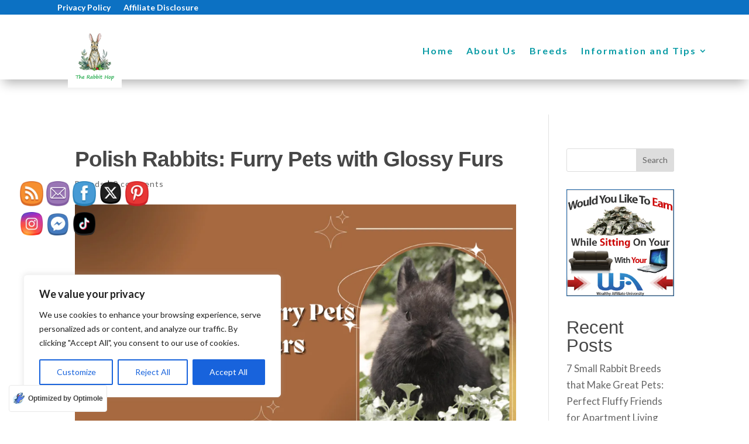

--- FILE ---
content_type: text/html; charset=utf-8
request_url: https://magnets.koala.sh/render?embed=true&magnetId=e1785aa3-829d-44da-8088-f4b407c59e91&environment=production&settings=%7B%22type%22%3A%22singleInputForm%22%2C%22title%22%3A%22Rabbit%20Name%20Generator%22%2C%22output%22%3A%7B%22format%22%3A%22list%22%7D%2C%22callToAction%22%3A%7B%22text%22%3A%22Love%20the%20names%3F%20Which%20would%20you%20choose%3F%20%20Subscribe%20to%20our%20newsletter%20to%20stay%20up-to-date%20with%20the%20latest%20in%20rabbit%20care%20and%20names!%22%2C%22enabled%22%3Atrue%7D%2C%22singleInputForm%22%3A%7B%22inputLabel%22%3A%22Enter%20a%20word%20or%20phrase%20that%20describes%20your%20rabbit%22%2C%22buttonLabel%22%3A%22%E2%9C%A8%20Submit%20%E2%9C%A8%22%2C%22placeholder%22%3A%22White%20Fluffy%20%22%7D%7D
body_size: 1185
content:
<!DOCTYPE html><html><head><meta charSet="utf-8"/><meta name="viewport" content="width=device-width"/><meta name="next-head-count" content="2"/><meta name="next-font-preconnect"/><link rel="preload" href="/_next/static/css/e96bd028aba5eeac.css" as="style"/><link rel="stylesheet" href="/_next/static/css/e96bd028aba5eeac.css" data-n-g=""/><link rel="preload" href="/_next/static/css/d4d25a82f2f4eea1.css" as="style"/><link rel="stylesheet" href="/_next/static/css/d4d25a82f2f4eea1.css" data-n-p=""/><noscript data-n-css=""></noscript><link rel="preload" href="/_next/static/chunks/webpack-b8f8d6679aaa5f42.js" as="script"/><link rel="preload" href="/_next/static/chunks/framework-5429a50ba5373c56.js" as="script"/><link rel="preload" href="/_next/static/chunks/main-72cd581c1e9bd837.js" as="script"/><link rel="preload" href="/_next/static/chunks/pages/_app-e715a72a5d56e007.js" as="script"/><link rel="preload" href="/_next/static/chunks/416-4fe434966b476882.js" as="script"/><link rel="preload" href="/_next/static/chunks/pages/render-e5609d3163895a94.js" as="script"/></head><body><div id="__next"></div><script id="__NEXT_DATA__" type="application/json">{"props":{"pageProps":{"data":{"magnetId":"e1785aa3-829d-44da-8088-f4b407c59e91","environment":"production","settings":{"type":"singleInputForm","title":"Rabbit Name Generator","output":{"format":"list"},"callToAction":{"text":"Love the names? Which would you choose?  Subscribe to our newsletter to stay up-to-date with the latest in rabbit care and names!","enabled":true},"singleInputForm":{"inputLabel":"Enter a word or phrase that describes your rabbit","buttonLabel":"✨ Submit ✨","placeholder":"White Fluffy "}}}},"__N_SSP":true},"page":"/render","query":{"embed":"true","magnetId":"e1785aa3-829d-44da-8088-f4b407c59e91","environment":"production","settings":"{\"type\":\"singleInputForm\",\"title\":\"Rabbit Name Generator\",\"output\":{\"format\":\"list\"},\"callToAction\":{\"text\":\"Love the names? Which would you choose?  Subscribe to our newsletter to stay up-to-date with the latest in rabbit care and names!\",\"enabled\":true},\"singleInputForm\":{\"inputLabel\":\"Enter a word or phrase that describes your rabbit\",\"buttonLabel\":\"✨ Submit ✨\",\"placeholder\":\"White Fluffy \"}}"},"buildId":"XdiBj7t9lt5vJ2QtgXDWx","isFallback":false,"gssp":true,"customServer":true,"scriptLoader":[]}</script><script nomodule="" src="/_next/static/chunks/polyfills-c67a75d1b6f99dc8.js"></script><script src="/_next/static/chunks/webpack-b8f8d6679aaa5f42.js" async=""></script><script src="/_next/static/chunks/framework-5429a50ba5373c56.js" async=""></script><script src="/_next/static/chunks/main-72cd581c1e9bd837.js" async=""></script><script src="/_next/static/chunks/pages/_app-e715a72a5d56e007.js" async=""></script><script src="/_next/static/chunks/416-4fe434966b476882.js" async=""></script><script src="/_next/static/chunks/pages/render-e5609d3163895a94.js" async=""></script><script src="/_next/static/XdiBj7t9lt5vJ2QtgXDWx/_buildManifest.js" async=""></script><script src="/_next/static/XdiBj7t9lt5vJ2QtgXDWx/_ssgManifest.js" async=""></script><script>(function(){function c(){var b=a.contentDocument||a.contentWindow.document;if(b){var d=b.createElement('script');d.innerHTML="window.__CF$cv$params={r:'9c015071cdb13014',t:'MTc2ODc3MzA5Mi4wMDAwMDA='};var a=document.createElement('script');a.nonce='';a.src='/cdn-cgi/challenge-platform/scripts/jsd/main.js';document.getElementsByTagName('head')[0].appendChild(a);";b.getElementsByTagName('head')[0].appendChild(d)}}if(document.body){var a=document.createElement('iframe');a.height=1;a.width=1;a.style.position='absolute';a.style.top=0;a.style.left=0;a.style.border='none';a.style.visibility='hidden';document.body.appendChild(a);if('loading'!==document.readyState)c();else if(window.addEventListener)document.addEventListener('DOMContentLoaded',c);else{var e=document.onreadystatechange||function(){};document.onreadystatechange=function(b){e(b);'loading'!==document.readyState&&(document.onreadystatechange=e,c())}}}})();</script></body></html>

--- FILE ---
content_type: text/html; charset=utf-8
request_url: https://www.google.com/recaptcha/api2/aframe
body_size: 269
content:
<!DOCTYPE HTML><html><head><meta http-equiv="content-type" content="text/html; charset=UTF-8"></head><body><script nonce="n4lTpwIuGnYZF-j374XFJQ">/** Anti-fraud and anti-abuse applications only. See google.com/recaptcha */ try{var clients={'sodar':'https://pagead2.googlesyndication.com/pagead/sodar?'};window.addEventListener("message",function(a){try{if(a.source===window.parent){var b=JSON.parse(a.data);var c=clients[b['id']];if(c){var d=document.createElement('img');d.src=c+b['params']+'&rc='+(localStorage.getItem("rc::a")?sessionStorage.getItem("rc::b"):"");window.document.body.appendChild(d);sessionStorage.setItem("rc::e",parseInt(sessionStorage.getItem("rc::e")||0)+1);localStorage.setItem("rc::h",'1768773093574');}}}catch(b){}});window.parent.postMessage("_grecaptcha_ready", "*");}catch(b){}</script></body></html>

--- FILE ---
content_type: application/javascript
request_url: https://magnets.koala.sh/_next/static/chunks/416-4fe434966b476882.js
body_size: 45741
content:
(self.webpackChunk_N_E=self.webpackChunk_N_E||[]).push([[416],{4470:function(e){"use strict";var t=Object.prototype.hasOwnProperty,n=Object.prototype.toString,r=Object.defineProperty,i=Object.getOwnPropertyDescriptor,l=function(e){return"function"==typeof Array.isArray?Array.isArray(e):"[object Array]"===n.call(e)},o=function(e){if(!e||"[object Object]"!==n.call(e))return!1;var r,i=t.call(e,"constructor"),l=e.constructor&&e.constructor.prototype&&t.call(e.constructor.prototype,"isPrototypeOf");if(e.constructor&&!i&&!l)return!1;for(r in e);return void 0===r||t.call(e,r)},a=function(e,t){r&&"__proto__"===t.name?r(e,t.name,{enumerable:!0,configurable:!0,value:t.newValue,writable:!0}):e[t.name]=t.newValue},u=function(e,n){if("__proto__"===n){if(!t.call(e,n))return;if(i)return i(e,n).value}return e[n]};e.exports=function e(){var t,n,r,i,s,c,f=arguments[0],p=1,d=arguments.length,h=!1;for("boolean"==typeof f&&(h=f,f=arguments[1]||{},p=2),(null==f||"object"!=typeof f&&"function"!=typeof f)&&(f={});p<d;++p)if(t=arguments[p],null!=t)for(n in t)r=u(f,n),f!==(i=u(t,n))&&(h&&i&&(o(i)||(s=l(i)))?(s?(s=!1,c=r&&l(r)?r:[]):c=r&&o(r)?r:{},a(f,{name:n,newValue:e(h,c,i)})):void 0!==i&&a(f,{name:n,newValue:i}));return f}},8139:function(e){var t=/\/\*[^*]*\*+([^/*][^*]*\*+)*\//g,n=/\n/g,r=/^\s*/,i=/^(\*?[-#/*\\\w]+(\[[0-9a-z_-]+\])?)\s*/,l=/^:\s*/,o=/^((?:'(?:\\'|.)*?'|"(?:\\"|.)*?"|\([^)]*?\)|[^};])+)/,a=/^[;\s]*/,u=/^\s+|\s+$/g;function s(e){return e?e.replace(u,""):""}e.exports=function(e,u){if("string"!=typeof e)throw TypeError("First argument must be a string");if(!e)return[];u=u||{};var c=1,f=1;function p(e){var t=e.match(n);t&&(c+=t.length);var r=e.lastIndexOf("\n");f=~r?e.length-r:f+e.length}function d(){var e={line:c,column:f};return function(t){return t.position=new h(e),y(r),t}}function h(e){this.start=e,this.end={line:c,column:f},this.source=u.source}h.prototype.content=e;var m=[];function g(t){var n=Error(u.source+":"+c+":"+f+": "+t);if(n.reason=t,n.filename=u.source,n.line=c,n.column=f,n.source=e,u.silent)m.push(n);else throw n}function y(t){var n=t.exec(e);if(n){var r=n[0];return p(r),e=e.slice(r.length),n}}function k(e){var t;for(e=e||[];t=v();)!1!==t&&e.push(t);return e}function v(){var t=d();if("/"==e.charAt(0)&&"*"==e.charAt(1)){for(var n=2;""!=e.charAt(n)&&("*"!=e.charAt(n)||"/"!=e.charAt(n+1));)++n;if(n+=2,""===e.charAt(n-1))return g("End of comment missing");var r=e.slice(2,n-2);return f+=2,p(r),e=e.slice(n),f+=2,t({type:"comment",comment:r})}}return y(r),function(){var e,n=[];for(k(n);e=function(){var e=d(),n=y(i);if(n){if(v(),!y(l))return g("property missing ':'");var r=y(o),u=e({type:"declaration",property:s(n[0].replace(t,"")),value:r?s(r[0].replace(t,"")):""});return y(a),u}}();)!1!==e&&(n.push(e),k(n));return n}()}},5138:function(e){e.exports={style:{fontFamily:"'__Inter_d65c78', '__Inter_Fallback_d65c78'",fontStyle:"normal"},className:"__className_d65c78"}},3318:function(e,t,n){"use strict";let r,i;var l=this&&this.__createBinding||(Object.create?function(e,t,n,r){void 0===r&&(r=n);var i=Object.getOwnPropertyDescriptor(t,n);(!i||("get"in i?!t.__esModule:i.writable||i.configurable))&&(i={enumerable:!0,get:function(){return t[n]}}),Object.defineProperty(e,r,i)}:function(e,t,n,r){void 0===r&&(r=n),e[r]=t[n]}),o=this&&this.__setModuleDefault||(Object.create?function(e,t){Object.defineProperty(e,"default",{enumerable:!0,value:t})}:function(e,t){e.default=t}),a=this&&this.__importStar||function(e){if(e&&e.__esModule)return e;var t={};if(null!=e)for(var n in e)"default"!==n&&Object.prototype.hasOwnProperty.call(e,n)&&l(t,e,n);return o(t,e),t};Object.defineProperty(t,"__esModule",{value:!0}),t.useTurnstile=void 0;let u=a(n(7294)),s="undefined"!=typeof globalThis?globalThis:window,c=void 0!==s.turnstile?"ready":"unloaded",f=new Promise((e,t)=>{i={resolve:e,reject:t},"ready"===c&&e(void 0)});{let e="cf__reactTurnstileOnLoad";r=()=>{if("unloaded"===c){c="loading",s[e]=()=>{i.resolve(),c="ready",delete s[e]};let t=`https://challenges.cloudflare.com/turnstile/v0/api.js?onload=${e}&render=explicit`,n=document.createElement("script");n.src=t,n.async=!0,n.addEventListener("error",()=>{i.reject("Failed to load Turnstile."),delete s[e]}),document.head.appendChild(n)}return f}}t.default=function({id:e,className:t,style:n,sitekey:i,action:l,cData:o,theme:a,language:s,tabIndex:f,responseField:p,responseFieldName:d,size:h,fixedSize:m,retry:g,retryInterval:y,refreshExpired:k,appearance:v,execution:x,userRef:b,onVerify:w,onLoad:C,onError:S,onExpire:E,onTimeout:z,onAfterInteractive:O,onBeforeInteractive:T,onUnsupported:A}){let I=(0,u.useRef)(null),P=(0,u.useState)({onVerify:w,onLoad:C,onError:S,onExpire:E,onTimeout:z,onAfterInteractive:O,onBeforeInteractive:T,onUnsupported:A})[0],L=null!=b?b:I;return(0,u.useEffect)(()=>{if(!L.current)return;let e=!1,t="";return(async()=>{var n,u,m;let b;if("ready"!==c)try{await r()}catch(e){null===(n=P.onError)||void 0===n||n.call(P,e);return}!e&&L.current&&(m=t=window.turnstile.render(L.current,{sitekey:i,action:l,cData:o,theme:a,language:s,tabindex:f,"response-field":p,"response-field-name":d,size:h,retry:g,"retry-interval":y,"refresh-expired":k,appearance:v,execution:x,callback:e=>{var t;return null===(t=P.onVerify)||void 0===t?void 0:t.call(P,e,b)},"error-callback":e=>{var t;return null===(t=P.onError)||void 0===t?void 0:t.call(P,e,b)},"expired-callback":e=>{var t;return null===(t=P.onExpire)||void 0===t?void 0:t.call(P,e,b)},"timeout-callback":()=>{var e;return null===(e=P.onTimeout)||void 0===e?void 0:e.call(P,b)},"after-interactive-callback":()=>{var e;return null===(e=P.onAfterInteractive)||void 0===e?void 0:e.call(P,b)},"before-interactive-callback":()=>{var e;return null===(e=P.onBeforeInteractive)||void 0===e?void 0:e.call(P,b)},"unsupported-callback":()=>{var e;return null===(e=P.onUnsupported)||void 0===e?void 0:e.call(P,b)}}),b={execute:e=>window.turnstile.execute(m,e),reset:()=>window.turnstile.reset(m),getResponse:()=>window.turnstile.getResponse(m),isExpired:()=>window.turnstile.isExpired(m)},null===(u=P.onLoad)||void 0===u||u.call(P,t,b))})(),()=>{e=!0,t&&window.turnstile.remove(t)}},[i,l,o,a,s,f,p,d,h,g,y,k,v,x]),(0,u.useEffect)(()=>{P.onVerify=w,P.onLoad=C,P.onError=S,P.onExpire=E,P.onTimeout=z,P.onAfterInteractive=O,P.onBeforeInteractive=T,P.onUnsupported=A},[w,C,S,E,z,O,T,A]),u.default.createElement("div",{ref:L,id:e,className:t,style:m?{...null!=n?n:{},width:"compact"===h?"130px":"300px",height:"compact"===h?"120px":"65px"}:n})},t.useTurnstile=function(){let[e,t]=(0,u.useState)(c);return(0,u.useEffect)(()=>{"ready"!==c&&f.then(()=>t(c))},[]),s.turnstile}},5174:function(e,t,n){"use strict";var r=this&&this.__importDefault||function(e){return e&&e.__esModule?e:{default:e}};Object.defineProperty(t,"__esModule",{value:!0});var i=r(n(8139));t.default=function(e,t){var n=null;if(!e||"string"!=typeof e)return n;var r=(0,i.default)(e),l="function"==typeof t;return r.forEach(function(e){if("declaration"===e.type){var r=e.property,i=e.value;l?t(r,i,e):i&&((n=n||{})[r]=i)}}),n}},2911:function(e,t,n){"use strict";var r=n(7294);let i=r.forwardRef(function({title:e,titleId:t,...n},i){return r.createElement("svg",Object.assign({xmlns:"http://www.w3.org/2000/svg",fill:"none",viewBox:"0 0 24 24",strokeWidth:1.5,stroke:"currentColor","aria-hidden":"true","data-slot":"icon",ref:i,"aria-labelledby":t},n),e?r.createElement("title",{id:t},e):null,r.createElement("path",{strokeLinecap:"round",strokeLinejoin:"round",d:"m4.5 12.75 6 6 9-13.5"}))});t.Z=i},1446:function(e,t,n){"use strict";var r=n(7294);let i=r.forwardRef(function({title:e,titleId:t,...n},i){return r.createElement("svg",Object.assign({xmlns:"http://www.w3.org/2000/svg",fill:"none",viewBox:"0 0 24 24",strokeWidth:1.5,stroke:"currentColor","aria-hidden":"true","data-slot":"icon",ref:i,"aria-labelledby":t},n),e?r.createElement("title",{id:t},e):null,r.createElement("path",{strokeLinecap:"round",strokeLinejoin:"round",d:"M15.75 19.5 8.25 12l7.5-7.5"}))});t.Z=i},1038:function(e,t,n){"use strict";var r=n(7294);let i=r.forwardRef(function({title:e,titleId:t,...n},i){return r.createElement("svg",Object.assign({xmlns:"http://www.w3.org/2000/svg",fill:"none",viewBox:"0 0 24 24",strokeWidth:1.5,stroke:"currentColor","aria-hidden":"true","data-slot":"icon",ref:i,"aria-labelledby":t},n),e?r.createElement("title",{id:t},e):null,r.createElement("path",{strokeLinecap:"round",strokeLinejoin:"round",d:"m8.25 4.5 7.5 7.5-7.5 7.5"}))});t.Z=i},3306:function(e,t,n){"use strict";var r=n(7294);let i=r.forwardRef(function({title:e,titleId:t,...n},i){return r.createElement("svg",Object.assign({xmlns:"http://www.w3.org/2000/svg",fill:"none",viewBox:"0 0 24 24",strokeWidth:1.5,stroke:"currentColor","aria-hidden":"true","data-slot":"icon",ref:i,"aria-labelledby":t},n),e?r.createElement("title",{id:t},e):null,r.createElement("path",{strokeLinecap:"round",strokeLinejoin:"round",d:"M15.666 3.888A2.25 2.25 0 0 0 13.5 2.25h-3c-1.03 0-1.9.693-2.166 1.638m7.332 0c.055.194.084.4.084.612v0a.75.75 0 0 1-.75.75H9a.75.75 0 0 1-.75-.75v0c0-.212.03-.418.084-.612m7.332 0c.646.049 1.288.11 1.927.184 1.1.128 1.907 1.077 1.907 2.185V19.5a2.25 2.25 0 0 1-2.25 2.25H6.75A2.25 2.25 0 0 1 4.5 19.5V6.257c0-1.108.806-2.057 1.907-2.185a48.208 48.208 0 0 1 1.927-.184"}))});t.Z=i},4345:function(e,t,n){"use strict";function r(){}function i(){}n.d(t,{ok:function(){return r},t1:function(){return i}})},7962:function(e,t,n){"use strict";n.d(t,{B:function(){return i}});let r={};function i(e,t){let n=t||r;return l(e,"boolean"!=typeof n.includeImageAlt||n.includeImageAlt,"boolean"!=typeof n.includeHtml||n.includeHtml)}function l(e,t,n){if(e&&"object"==typeof e){if("value"in e)return"html"!==e.type||n?e.value:"";if(t&&"alt"in e&&e.alt)return e.alt;if("children"in e)return o(e.children,t,n)}return Array.isArray(e)?o(e,t,n):""}function o(e,t,n){let r=[],i=-1;for(;++i<e.length;)r[i]=l(e[i],t,n);return r.join("")}},3402:function(e,t,n){"use strict";n.d(t,{w:function(){return l}});var r=n(2761),i=n(5459);let l={tokenize:function(e,t,n){return function(t){return(0,i.xz)(t)?(0,r.f)(e,l,"linePrefix")(t):l(t)};function l(e){return null===e||(0,i.Ch)(e)?t(e):n(e)}},partial:!0}},2761:function(e,t,n){"use strict";n.d(t,{f:function(){return i}});var r=n(5459);function i(e,t,n,i){let l=i?i-1:Number.POSITIVE_INFINITY,o=0;return function(i){return(0,r.xz)(i)?(e.enter(n),function i(a){return(0,r.xz)(a)&&o++<l?(e.consume(a),i):(e.exit(n),t(a))}(i)):t(i)}}},5459:function(e,t,n){"use strict";n.d(t,{AF:function(){return s},Av:function(){return a},B8:function(){return m},Ch:function(){return f},H$:function(){return l},Xh:function(){return h},jv:function(){return i},n9:function(){return o},pY:function(){return u},sR:function(){return c},xz:function(){return d},z3:function(){return p}});let r=g(/\p{P}/u),i=g(/[A-Za-z]/),l=g(/[\dA-Za-z]/),o=g(/[#-'*+\--9=?A-Z^-~]/);function a(e){return null!==e&&(e<32||127===e)}let u=g(/\d/),s=g(/[\dA-Fa-f]/),c=g(/[!-/:-@[-`{-~]/);function f(e){return null!==e&&e<-2}function p(e){return null!==e&&(e<0||32===e)}function d(e){return -2===e||-1===e||32===e}function h(e){return c(e)||r(e)}let m=g(/\s/);function g(e){return function(t){return null!==t&&t>-1&&e.test(String.fromCharCode(t))}}},1905:function(e,t,n){"use strict";function r(e,t,n,r){let i;let l=e.length,o=0;if(t=t<0?-t>l?0:l+t:t>l?l:t,n=n>0?n:0,r.length<1e4)(i=Array.from(r)).unshift(t,n),e.splice(...i);else for(n&&e.splice(t,n);o<r.length;)(i=r.slice(o,o+1e4)).unshift(t,0),e.splice(...i),o+=1e4,t+=1e4}function i(e,t){return e.length>0?(r(e,e.length,0,t),e):t}n.d(t,{V:function(){return i},d:function(){return r}})},2987:function(e,t,n){"use strict";n.d(t,{r:function(){return i}});var r=n(5459);function i(e){return null===e||(0,r.z3)(e)||(0,r.B8)(e)?1:(0,r.Xh)(e)?2:void 0}},4663:function(e,t,n){"use strict";n.d(t,{W:function(){return l}});var r=n(1905);let i={}.hasOwnProperty;function l(e){let t={},n=-1;for(;++n<e.length;)!function(e,t){let n;for(n in t){let l;let o=(i.call(e,n)?e[n]:void 0)||(e[n]={}),a=t[n];if(a)for(l in a){i.call(o,l)||(o[l]=[]);let e=a[l];!function(e,t){let n=-1,i=[];for(;++n<t.length;)("after"===t[n].add?e:i).push(t[n]);(0,r.d)(e,0,0,i)}(o[l],Array.isArray(e)?e:e?[e]:[])}}}(t,e[n]);return t}},1098:function(e,t,n){"use strict";function r(e){return e.replace(/[\t\n\r ]+/g," ").replace(/^ | $/g,"").toLowerCase().toUpperCase()}n.d(t,{d:function(){return r}})},3233:function(e,t,n){"use strict";function r(e,t,n){let r=[],i=-1;for(;++i<e.length;){let l=e[i].resolveAll;l&&!r.includes(l)&&(t=l(t,n),r.push(l))}return t}n.d(t,{C:function(){return r}})},3666:function(e,t,n){"use strict";n.d(t,{U:function(){return nd}});var r={};n.r(r),n.d(r,{boolean:function(){return y},booleanish:function(){return k},commaOrSpaceSeparated:function(){return C},commaSeparated:function(){return w},number:function(){return x},overloadedBoolean:function(){return v},spaceSeparated:function(){return b}});var i={};n.r(i),n.d(i,{attentionMarkers:function(){return tm},contentInitial:function(){return ts},disable:function(){return tg},document:function(){return tu},flow:function(){return tf},flowInitial:function(){return tc},insideSpan:function(){return th},string:function(){return tp},text:function(){return td}});var l=n(4345);let o=/^[$_\p{ID_Start}][$_\u{200C}\u{200D}\p{ID_Continue}]*$/u,a=/^[$_\p{ID_Start}][-$_\u{200C}\u{200D}\p{ID_Continue}]*$/u,u={};function s(e,t){return((t||u).jsx?a:o).test(e)}let c=/[ \t\n\f\r]/g;function f(e){return""===e.replace(c,"")}class p{constructor(e,t,n){this.property=e,this.normal=t,n&&(this.space=n)}}function d(e,t){let n={},r={},i=-1;for(;++i<e.length;)Object.assign(n,e[i].property),Object.assign(r,e[i].normal);return new p(n,r,t)}function h(e){return e.toLowerCase()}p.prototype.property={},p.prototype.normal={},p.prototype.space=null;class m{constructor(e,t){this.property=e,this.attribute=t}}m.prototype.space=null,m.prototype.boolean=!1,m.prototype.booleanish=!1,m.prototype.overloadedBoolean=!1,m.prototype.number=!1,m.prototype.commaSeparated=!1,m.prototype.spaceSeparated=!1,m.prototype.commaOrSpaceSeparated=!1,m.prototype.mustUseProperty=!1,m.prototype.defined=!1;let g=0,y=S(),k=S(),v=S(),x=S(),b=S(),w=S(),C=S();function S(){return 2**++g}let E=Object.keys(r);class z extends m{constructor(e,t,n,i){var l,o;let a=-1;if(super(e,t),i&&(this.space=i),"number"==typeof n)for(;++a<E.length;){let e=E[a];l=E[a],(o=(n&r[e])===r[e])&&(this[l]=o)}}}z.prototype.defined=!0;let O={}.hasOwnProperty;function T(e){let t;let n={},r={};for(t in e.properties)if(O.call(e.properties,t)){let i=e.properties[t],l=new z(t,e.transform(e.attributes||{},t),i,e.space);e.mustUseProperty&&e.mustUseProperty.includes(t)&&(l.mustUseProperty=!0),n[t]=l,r[h(t)]=t,r[h(l.attribute)]=t}return new p(n,r,e.space)}let A=T({space:"xlink",transform:(e,t)=>"xlink:"+t.slice(5).toLowerCase(),properties:{xLinkActuate:null,xLinkArcRole:null,xLinkHref:null,xLinkRole:null,xLinkShow:null,xLinkTitle:null,xLinkType:null}}),I=T({space:"xml",transform:(e,t)=>"xml:"+t.slice(3).toLowerCase(),properties:{xmlLang:null,xmlBase:null,xmlSpace:null}});function P(e,t){return t in e?e[t]:t}function L(e,t){return P(e,t.toLowerCase())}let D=T({space:"xmlns",attributes:{xmlnsxlink:"xmlns:xlink"},transform:L,properties:{xmlns:null,xmlnsXLink:null}}),F=T({transform:(e,t)=>"role"===t?t:"aria-"+t.slice(4).toLowerCase(),properties:{ariaActiveDescendant:null,ariaAtomic:k,ariaAutoComplete:null,ariaBusy:k,ariaChecked:k,ariaColCount:x,ariaColIndex:x,ariaColSpan:x,ariaControls:b,ariaCurrent:null,ariaDescribedBy:b,ariaDetails:null,ariaDisabled:k,ariaDropEffect:b,ariaErrorMessage:null,ariaExpanded:k,ariaFlowTo:b,ariaGrabbed:k,ariaHasPopup:null,ariaHidden:k,ariaInvalid:null,ariaKeyShortcuts:null,ariaLabel:null,ariaLabelledBy:b,ariaLevel:x,ariaLive:null,ariaModal:k,ariaMultiLine:k,ariaMultiSelectable:k,ariaOrientation:null,ariaOwns:b,ariaPlaceholder:null,ariaPosInSet:x,ariaPressed:k,ariaReadOnly:k,ariaRelevant:null,ariaRequired:k,ariaRoleDescription:b,ariaRowCount:x,ariaRowIndex:x,ariaRowSpan:x,ariaSelected:k,ariaSetSize:x,ariaSort:null,ariaValueMax:x,ariaValueMin:x,ariaValueNow:x,ariaValueText:null,role:null}}),M=T({space:"html",attributes:{acceptcharset:"accept-charset",classname:"class",htmlfor:"for",httpequiv:"http-equiv"},transform:L,mustUseProperty:["checked","multiple","muted","selected"],properties:{abbr:null,accept:w,acceptCharset:b,accessKey:b,action:null,allow:null,allowFullScreen:y,allowPaymentRequest:y,allowUserMedia:y,alt:null,as:null,async:y,autoCapitalize:null,autoComplete:b,autoFocus:y,autoPlay:y,blocking:b,capture:y,charSet:null,checked:y,cite:null,className:b,cols:x,colSpan:null,content:null,contentEditable:k,controls:y,controlsList:b,coords:x|w,crossOrigin:null,data:null,dateTime:null,decoding:null,default:y,defer:y,dir:null,dirName:null,disabled:y,download:v,draggable:k,encType:null,enterKeyHint:null,fetchPriority:null,form:null,formAction:null,formEncType:null,formMethod:null,formNoValidate:y,formTarget:null,headers:b,height:x,hidden:y,high:x,href:null,hrefLang:null,htmlFor:b,httpEquiv:b,id:null,imageSizes:null,imageSrcSet:null,inert:y,inputMode:null,integrity:null,is:null,isMap:y,itemId:null,itemProp:b,itemRef:b,itemScope:y,itemType:b,kind:null,label:null,lang:null,language:null,list:null,loading:null,loop:y,low:x,manifest:null,max:null,maxLength:x,media:null,method:null,min:null,minLength:x,multiple:y,muted:y,name:null,nonce:null,noModule:y,noValidate:y,onAbort:null,onAfterPrint:null,onAuxClick:null,onBeforeMatch:null,onBeforePrint:null,onBeforeToggle:null,onBeforeUnload:null,onBlur:null,onCancel:null,onCanPlay:null,onCanPlayThrough:null,onChange:null,onClick:null,onClose:null,onContextLost:null,onContextMenu:null,onContextRestored:null,onCopy:null,onCueChange:null,onCut:null,onDblClick:null,onDrag:null,onDragEnd:null,onDragEnter:null,onDragExit:null,onDragLeave:null,onDragOver:null,onDragStart:null,onDrop:null,onDurationChange:null,onEmptied:null,onEnded:null,onError:null,onFocus:null,onFormData:null,onHashChange:null,onInput:null,onInvalid:null,onKeyDown:null,onKeyPress:null,onKeyUp:null,onLanguageChange:null,onLoad:null,onLoadedData:null,onLoadedMetadata:null,onLoadEnd:null,onLoadStart:null,onMessage:null,onMessageError:null,onMouseDown:null,onMouseEnter:null,onMouseLeave:null,onMouseMove:null,onMouseOut:null,onMouseOver:null,onMouseUp:null,onOffline:null,onOnline:null,onPageHide:null,onPageShow:null,onPaste:null,onPause:null,onPlay:null,onPlaying:null,onPopState:null,onProgress:null,onRateChange:null,onRejectionHandled:null,onReset:null,onResize:null,onScroll:null,onScrollEnd:null,onSecurityPolicyViolation:null,onSeeked:null,onSeeking:null,onSelect:null,onSlotChange:null,onStalled:null,onStorage:null,onSubmit:null,onSuspend:null,onTimeUpdate:null,onToggle:null,onUnhandledRejection:null,onUnload:null,onVolumeChange:null,onWaiting:null,onWheel:null,open:y,optimum:x,pattern:null,ping:b,placeholder:null,playsInline:y,popover:null,popoverTarget:null,popoverTargetAction:null,poster:null,preload:null,readOnly:y,referrerPolicy:null,rel:b,required:y,reversed:y,rows:x,rowSpan:x,sandbox:b,scope:null,scoped:y,seamless:y,selected:y,shadowRootDelegatesFocus:y,shadowRootMode:null,shape:null,size:x,sizes:null,slot:null,span:x,spellCheck:k,src:null,srcDoc:null,srcLang:null,srcSet:null,start:x,step:null,style:null,tabIndex:x,target:null,title:null,translate:null,type:null,typeMustMatch:y,useMap:null,value:k,width:x,wrap:null,align:null,aLink:null,archive:b,axis:null,background:null,bgColor:null,border:x,borderColor:null,bottomMargin:x,cellPadding:null,cellSpacing:null,char:null,charOff:null,classId:null,clear:null,code:null,codeBase:null,codeType:null,color:null,compact:y,declare:y,event:null,face:null,frame:null,frameBorder:null,hSpace:x,leftMargin:x,link:null,longDesc:null,lowSrc:null,marginHeight:x,marginWidth:x,noResize:y,noHref:y,noShade:y,noWrap:y,object:null,profile:null,prompt:null,rev:null,rightMargin:x,rules:null,scheme:null,scrolling:k,standby:null,summary:null,text:null,topMargin:x,valueType:null,version:null,vAlign:null,vLink:null,vSpace:x,allowTransparency:null,autoCorrect:null,autoSave:null,disablePictureInPicture:y,disableRemotePlayback:y,prefix:null,property:null,results:x,security:null,unselectable:null}}),j=T({space:"svg",attributes:{accentHeight:"accent-height",alignmentBaseline:"alignment-baseline",arabicForm:"arabic-form",baselineShift:"baseline-shift",capHeight:"cap-height",className:"class",clipPath:"clip-path",clipRule:"clip-rule",colorInterpolation:"color-interpolation",colorInterpolationFilters:"color-interpolation-filters",colorProfile:"color-profile",colorRendering:"color-rendering",crossOrigin:"crossorigin",dataType:"datatype",dominantBaseline:"dominant-baseline",enableBackground:"enable-background",fillOpacity:"fill-opacity",fillRule:"fill-rule",floodColor:"flood-color",floodOpacity:"flood-opacity",fontFamily:"font-family",fontSize:"font-size",fontSizeAdjust:"font-size-adjust",fontStretch:"font-stretch",fontStyle:"font-style",fontVariant:"font-variant",fontWeight:"font-weight",glyphName:"glyph-name",glyphOrientationHorizontal:"glyph-orientation-horizontal",glyphOrientationVertical:"glyph-orientation-vertical",hrefLang:"hreflang",horizAdvX:"horiz-adv-x",horizOriginX:"horiz-origin-x",horizOriginY:"horiz-origin-y",imageRendering:"image-rendering",letterSpacing:"letter-spacing",lightingColor:"lighting-color",markerEnd:"marker-end",markerMid:"marker-mid",markerStart:"marker-start",navDown:"nav-down",navDownLeft:"nav-down-left",navDownRight:"nav-down-right",navLeft:"nav-left",navNext:"nav-next",navPrev:"nav-prev",navRight:"nav-right",navUp:"nav-up",navUpLeft:"nav-up-left",navUpRight:"nav-up-right",onAbort:"onabort",onActivate:"onactivate",onAfterPrint:"onafterprint",onBeforePrint:"onbeforeprint",onBegin:"onbegin",onCancel:"oncancel",onCanPlay:"oncanplay",onCanPlayThrough:"oncanplaythrough",onChange:"onchange",onClick:"onclick",onClose:"onclose",onCopy:"oncopy",onCueChange:"oncuechange",onCut:"oncut",onDblClick:"ondblclick",onDrag:"ondrag",onDragEnd:"ondragend",onDragEnter:"ondragenter",onDragExit:"ondragexit",onDragLeave:"ondragleave",onDragOver:"ondragover",onDragStart:"ondragstart",onDrop:"ondrop",onDurationChange:"ondurationchange",onEmptied:"onemptied",onEnd:"onend",onEnded:"onended",onError:"onerror",onFocus:"onfocus",onFocusIn:"onfocusin",onFocusOut:"onfocusout",onHashChange:"onhashchange",onInput:"oninput",onInvalid:"oninvalid",onKeyDown:"onkeydown",onKeyPress:"onkeypress",onKeyUp:"onkeyup",onLoad:"onload",onLoadedData:"onloadeddata",onLoadedMetadata:"onloadedmetadata",onLoadStart:"onloadstart",onMessage:"onmessage",onMouseDown:"onmousedown",onMouseEnter:"onmouseenter",onMouseLeave:"onmouseleave",onMouseMove:"onmousemove",onMouseOut:"onmouseout",onMouseOver:"onmouseover",onMouseUp:"onmouseup",onMouseWheel:"onmousewheel",onOffline:"onoffline",onOnline:"ononline",onPageHide:"onpagehide",onPageShow:"onpageshow",onPaste:"onpaste",onPause:"onpause",onPlay:"onplay",onPlaying:"onplaying",onPopState:"onpopstate",onProgress:"onprogress",onRateChange:"onratechange",onRepeat:"onrepeat",onReset:"onreset",onResize:"onresize",onScroll:"onscroll",onSeeked:"onseeked",onSeeking:"onseeking",onSelect:"onselect",onShow:"onshow",onStalled:"onstalled",onStorage:"onstorage",onSubmit:"onsubmit",onSuspend:"onsuspend",onTimeUpdate:"ontimeupdate",onToggle:"ontoggle",onUnload:"onunload",onVolumeChange:"onvolumechange",onWaiting:"onwaiting",onZoom:"onzoom",overlinePosition:"overline-position",overlineThickness:"overline-thickness",paintOrder:"paint-order",panose1:"panose-1",pointerEvents:"pointer-events",referrerPolicy:"referrerpolicy",renderingIntent:"rendering-intent",shapeRendering:"shape-rendering",stopColor:"stop-color",stopOpacity:"stop-opacity",strikethroughPosition:"strikethrough-position",strikethroughThickness:"strikethrough-thickness",strokeDashArray:"stroke-dasharray",strokeDashOffset:"stroke-dashoffset",strokeLineCap:"stroke-linecap",strokeLineJoin:"stroke-linejoin",strokeMiterLimit:"stroke-miterlimit",strokeOpacity:"stroke-opacity",strokeWidth:"stroke-width",tabIndex:"tabindex",textAnchor:"text-anchor",textDecoration:"text-decoration",textRendering:"text-rendering",transformOrigin:"transform-origin",typeOf:"typeof",underlinePosition:"underline-position",underlineThickness:"underline-thickness",unicodeBidi:"unicode-bidi",unicodeRange:"unicode-range",unitsPerEm:"units-per-em",vAlphabetic:"v-alphabetic",vHanging:"v-hanging",vIdeographic:"v-ideographic",vMathematical:"v-mathematical",vectorEffect:"vector-effect",vertAdvY:"vert-adv-y",vertOriginX:"vert-origin-x",vertOriginY:"vert-origin-y",wordSpacing:"word-spacing",writingMode:"writing-mode",xHeight:"x-height",playbackOrder:"playbackorder",timelineBegin:"timelinebegin"},transform:P,properties:{about:C,accentHeight:x,accumulate:null,additive:null,alignmentBaseline:null,alphabetic:x,amplitude:x,arabicForm:null,ascent:x,attributeName:null,attributeType:null,azimuth:x,bandwidth:null,baselineShift:null,baseFrequency:null,baseProfile:null,bbox:null,begin:null,bias:x,by:null,calcMode:null,capHeight:x,className:b,clip:null,clipPath:null,clipPathUnits:null,clipRule:null,color:null,colorInterpolation:null,colorInterpolationFilters:null,colorProfile:null,colorRendering:null,content:null,contentScriptType:null,contentStyleType:null,crossOrigin:null,cursor:null,cx:null,cy:null,d:null,dataType:null,defaultAction:null,descent:x,diffuseConstant:x,direction:null,display:null,dur:null,divisor:x,dominantBaseline:null,download:y,dx:null,dy:null,edgeMode:null,editable:null,elevation:x,enableBackground:null,end:null,event:null,exponent:x,externalResourcesRequired:null,fill:null,fillOpacity:x,fillRule:null,filter:null,filterRes:null,filterUnits:null,floodColor:null,floodOpacity:null,focusable:null,focusHighlight:null,fontFamily:null,fontSize:null,fontSizeAdjust:null,fontStretch:null,fontStyle:null,fontVariant:null,fontWeight:null,format:null,fr:null,from:null,fx:null,fy:null,g1:w,g2:w,glyphName:w,glyphOrientationHorizontal:null,glyphOrientationVertical:null,glyphRef:null,gradientTransform:null,gradientUnits:null,handler:null,hanging:x,hatchContentUnits:null,hatchUnits:null,height:null,href:null,hrefLang:null,horizAdvX:x,horizOriginX:x,horizOriginY:x,id:null,ideographic:x,imageRendering:null,initialVisibility:null,in:null,in2:null,intercept:x,k:x,k1:x,k2:x,k3:x,k4:x,kernelMatrix:C,kernelUnitLength:null,keyPoints:null,keySplines:null,keyTimes:null,kerning:null,lang:null,lengthAdjust:null,letterSpacing:null,lightingColor:null,limitingConeAngle:x,local:null,markerEnd:null,markerMid:null,markerStart:null,markerHeight:null,markerUnits:null,markerWidth:null,mask:null,maskContentUnits:null,maskUnits:null,mathematical:null,max:null,media:null,mediaCharacterEncoding:null,mediaContentEncodings:null,mediaSize:x,mediaTime:null,method:null,min:null,mode:null,name:null,navDown:null,navDownLeft:null,navDownRight:null,navLeft:null,navNext:null,navPrev:null,navRight:null,navUp:null,navUpLeft:null,navUpRight:null,numOctaves:null,observer:null,offset:null,onAbort:null,onActivate:null,onAfterPrint:null,onBeforePrint:null,onBegin:null,onCancel:null,onCanPlay:null,onCanPlayThrough:null,onChange:null,onClick:null,onClose:null,onCopy:null,onCueChange:null,onCut:null,onDblClick:null,onDrag:null,onDragEnd:null,onDragEnter:null,onDragExit:null,onDragLeave:null,onDragOver:null,onDragStart:null,onDrop:null,onDurationChange:null,onEmptied:null,onEnd:null,onEnded:null,onError:null,onFocus:null,onFocusIn:null,onFocusOut:null,onHashChange:null,onInput:null,onInvalid:null,onKeyDown:null,onKeyPress:null,onKeyUp:null,onLoad:null,onLoadedData:null,onLoadedMetadata:null,onLoadStart:null,onMessage:null,onMouseDown:null,onMouseEnter:null,onMouseLeave:null,onMouseMove:null,onMouseOut:null,onMouseOver:null,onMouseUp:null,onMouseWheel:null,onOffline:null,onOnline:null,onPageHide:null,onPageShow:null,onPaste:null,onPause:null,onPlay:null,onPlaying:null,onPopState:null,onProgress:null,onRateChange:null,onRepeat:null,onReset:null,onResize:null,onScroll:null,onSeeked:null,onSeeking:null,onSelect:null,onShow:null,onStalled:null,onStorage:null,onSubmit:null,onSuspend:null,onTimeUpdate:null,onToggle:null,onUnload:null,onVolumeChange:null,onWaiting:null,onZoom:null,opacity:null,operator:null,order:null,orient:null,orientation:null,origin:null,overflow:null,overlay:null,overlinePosition:x,overlineThickness:x,paintOrder:null,panose1:null,path:null,pathLength:x,patternContentUnits:null,patternTransform:null,patternUnits:null,phase:null,ping:b,pitch:null,playbackOrder:null,pointerEvents:null,points:null,pointsAtX:x,pointsAtY:x,pointsAtZ:x,preserveAlpha:null,preserveAspectRatio:null,primitiveUnits:null,propagate:null,property:C,r:null,radius:null,referrerPolicy:null,refX:null,refY:null,rel:C,rev:C,renderingIntent:null,repeatCount:null,repeatDur:null,requiredExtensions:C,requiredFeatures:C,requiredFonts:C,requiredFormats:C,resource:null,restart:null,result:null,rotate:null,rx:null,ry:null,scale:null,seed:null,shapeRendering:null,side:null,slope:null,snapshotTime:null,specularConstant:x,specularExponent:x,spreadMethod:null,spacing:null,startOffset:null,stdDeviation:null,stemh:null,stemv:null,stitchTiles:null,stopColor:null,stopOpacity:null,strikethroughPosition:x,strikethroughThickness:x,string:null,stroke:null,strokeDashArray:C,strokeDashOffset:null,strokeLineCap:null,strokeLineJoin:null,strokeMiterLimit:x,strokeOpacity:x,strokeWidth:null,style:null,surfaceScale:x,syncBehavior:null,syncBehaviorDefault:null,syncMaster:null,syncTolerance:null,syncToleranceDefault:null,systemLanguage:C,tabIndex:x,tableValues:null,target:null,targetX:x,targetY:x,textAnchor:null,textDecoration:null,textRendering:null,textLength:null,timelineBegin:null,title:null,transformBehavior:null,type:null,typeOf:C,to:null,transform:null,transformOrigin:null,u1:null,u2:null,underlinePosition:x,underlineThickness:x,unicode:null,unicodeBidi:null,unicodeRange:null,unitsPerEm:x,values:null,vAlphabetic:x,vMathematical:x,vectorEffect:null,vHanging:x,vIdeographic:x,version:null,vertAdvY:x,vertOriginX:x,vertOriginY:x,viewBox:null,viewTarget:null,visibility:null,width:null,widths:null,wordSpacing:null,writingMode:null,x:null,x1:null,x2:null,xChannelSelector:null,xHeight:x,y:null,y1:null,y2:null,yChannelSelector:null,z:null,zoomAndPan:null}}),R=d([I,A,D,F,M],"html"),_=d([I,A,D,F,j],"svg"),N=/^data[-\w.:]+$/i,B=/-[a-z]/g,H=/[A-Z]/g;function U(e){return"-"+e.toLowerCase()}function V(e){return e.charAt(1).toUpperCase()}let q={classId:"classID",dataType:"datatype",itemId:"itemID",strokeDashArray:"strokeDasharray",strokeDashOffset:"strokeDashoffset",strokeLineCap:"strokeLinecap",strokeLineJoin:"strokeLinejoin",strokeMiterLimit:"strokeMiterlimit",typeOf:"typeof",xLinkActuate:"xlinkActuate",xLinkArcRole:"xlinkArcrole",xLinkHref:"xlinkHref",xLinkRole:"xlinkRole",xLinkShow:"xlinkShow",xLinkTitle:"xlinkTitle",xLinkType:"xlinkType",xmlnsXLink:"xmlnsXlink"};var $=n(5174),W=$.default||$;let Q=X("end"),K=X("start");function X(e){return function(t){let n=t&&t.position&&t.position[e]||{};if("number"==typeof n.line&&n.line>0&&"number"==typeof n.column&&n.column>0)return{line:n.line,column:n.column,offset:"number"==typeof n.offset&&n.offset>-1?n.offset:void 0}}}function Y(e){return e&&"object"==typeof e?"position"in e||"type"in e?J(e.position):"start"in e||"end"in e?J(e):"line"in e||"column"in e?Z(e):"":""}function Z(e){return G(e&&e.line)+":"+G(e&&e.column)}function J(e){return Z(e&&e.start)+"-"+Z(e&&e.end)}function G(e){return e&&"number"==typeof e?e:1}class ee extends Error{constructor(e,t,n){super(),"string"==typeof t&&(n=t,t=void 0);let r="",i={},l=!1;if(t&&(i="line"in t&&"column"in t?{place:t}:"start"in t&&"end"in t?{place:t}:"type"in t?{ancestors:[t],place:t.position}:{...t}),"string"==typeof e?r=e:!i.cause&&e&&(l=!0,r=e.message,i.cause=e),!i.ruleId&&!i.source&&"string"==typeof n){let e=n.indexOf(":");-1===e?i.ruleId=n:(i.source=n.slice(0,e),i.ruleId=n.slice(e+1))}if(!i.place&&i.ancestors&&i.ancestors){let e=i.ancestors[i.ancestors.length-1];e&&(i.place=e.position)}let o=i.place&&"start"in i.place?i.place.start:i.place;this.ancestors=i.ancestors||void 0,this.cause=i.cause||void 0,this.column=o?o.column:void 0,this.fatal=void 0,this.file,this.message=r,this.line=o?o.line:void 0,this.name=Y(i.place)||"1:1",this.place=i.place||void 0,this.reason=this.message,this.ruleId=i.ruleId||void 0,this.source=i.source||void 0,this.stack=l&&i.cause&&"string"==typeof i.cause.stack?i.cause.stack:"",this.actual,this.expected,this.note,this.url}}ee.prototype.file="",ee.prototype.name="",ee.prototype.reason="",ee.prototype.message="",ee.prototype.stack="",ee.prototype.column=void 0,ee.prototype.line=void 0,ee.prototype.ancestors=void 0,ee.prototype.cause=void 0,ee.prototype.fatal=void 0,ee.prototype.place=void 0,ee.prototype.ruleId=void 0,ee.prototype.source=void 0;let et={}.hasOwnProperty,en=new Map,er=/[A-Z]/g,ei=/-([a-z])/g,el=new Set(["table","tbody","thead","tfoot","tr"]),eo=new Set(["td","th"]),ea="https://github.com/syntax-tree/hast-util-to-jsx-runtime";function eu(e,t,n){return"element"===t.type?function(e,t,n){let r=e.schema,i=r;"svg"===t.tagName.toLowerCase()&&"html"===r.space&&(i=_,e.schema=i),e.ancestors.push(t);let l=ep(e,t.tagName,!1),o=function(e,t){let n,r;let i={};for(r in t.properties)if("children"!==r&&et.call(t.properties,r)){let l=function(e,t,n){let r=function(e,t){let n=h(t),r=t,i=m;if(n in e.normal)return e.property[e.normal[n]];if(n.length>4&&"data"===n.slice(0,4)&&N.test(t)){if("-"===t.charAt(4)){let e=t.slice(5).replace(B,V);r="data"+e.charAt(0).toUpperCase()+e.slice(1)}else{let e=t.slice(4);if(!B.test(e)){let n=e.replace(H,U);"-"!==n.charAt(0)&&(n="-"+n),t="data"+n}}i=z}return new i(r,t)}(e.schema,t);if(!(null==n||"number"==typeof n&&Number.isNaN(n))){if(Array.isArray(n)&&(n=r.commaSeparated?function(e,t){let n={};return(""===e[e.length-1]?[...e,""]:e).join((n.padRight?" ":"")+","+(!1===n.padLeft?"":" ")).trim()}(n):n.join(" ").trim()),"style"===r.property){let t="object"==typeof n?n:function(e,t){let n={};try{W(t,function(e,t){let r=e;"--"!==r.slice(0,2)&&("-ms-"===r.slice(0,4)&&(r="ms-"+r.slice(4)),r=r.replace(ei,eh)),n[r]=t})}catch(t){if(!e.ignoreInvalidStyle){let n=new ee("Cannot parse `style` attribute",{ancestors:e.ancestors,cause:t,ruleId:"style",source:"hast-util-to-jsx-runtime"});throw n.file=e.filePath||void 0,n.url=ea+"#cannot-parse-style-attribute",n}}return n}(e,String(n));return"css"===e.stylePropertyNameCase&&(t=function(e){let t;let n={};for(t in e)et.call(e,t)&&(n[function(e){let t=e.replace(er,em);return"ms-"===t.slice(0,3)&&(t="-"+t),t}(t)]=e[t]);return n}(t)),["style",t]}return["react"===e.elementAttributeNameCase&&r.space?q[r.property]||r.property:r.attribute,n]}}(e,r,t.properties[r]);if(l){let[r,o]=l;e.tableCellAlignToStyle&&"align"===r&&"string"==typeof o&&eo.has(t.tagName)?n=o:i[r]=o}}return n&&((i.style||(i.style={}))["css"===e.stylePropertyNameCase?"text-align":"textAlign"]=n),i}(e,t),a=ef(e,t);return el.has(t.tagName)&&(a=a.filter(function(e){return"string"!=typeof e||!("object"==typeof e?"text"===e.type&&f(e.value):f(e))})),es(e,o,l,t),ec(o,a),e.ancestors.pop(),e.schema=r,e.create(t,l,o,n)}(e,t,n):"mdxFlowExpression"===t.type||"mdxTextExpression"===t.type?function(e,t){if(t.data&&t.data.estree&&e.evaluater){let n=t.data.estree.body[0];return(0,l.ok)("ExpressionStatement"===n.type),e.evaluater.evaluateExpression(n.expression)}ed(e,t.position)}(e,t):"mdxJsxFlowElement"===t.type||"mdxJsxTextElement"===t.type?function(e,t,n){let r=e.schema,i=r;"svg"===t.name&&"html"===r.space&&(i=_,e.schema=i),e.ancestors.push(t);let o=null===t.name?e.Fragment:ep(e,t.name,!0),a=function(e,t){let n={};for(let r of t.attributes)if("mdxJsxExpressionAttribute"===r.type){if(r.data&&r.data.estree&&e.evaluater){let t=r.data.estree.body[0];(0,l.ok)("ExpressionStatement"===t.type);let i=t.expression;(0,l.ok)("ObjectExpression"===i.type);let o=i.properties[0];(0,l.ok)("SpreadElement"===o.type),Object.assign(n,e.evaluater.evaluateExpression(o.argument))}else ed(e,t.position)}else{let i;let o=r.name;if(r.value&&"object"==typeof r.value){if(r.value.data&&r.value.data.estree&&e.evaluater){let t=r.value.data.estree.body[0];(0,l.ok)("ExpressionStatement"===t.type),i=e.evaluater.evaluateExpression(t.expression)}else ed(e,t.position)}else i=null===r.value||r.value;n[o]=i}return n}(e,t),u=ef(e,t);return es(e,a,o,t),ec(a,u),e.ancestors.pop(),e.schema=r,e.create(t,o,a,n)}(e,t,n):"mdxjsEsm"===t.type?function(e,t){if(t.data&&t.data.estree&&e.evaluater)return e.evaluater.evaluateProgram(t.data.estree);ed(e,t.position)}(e,t):"root"===t.type?function(e,t,n){let r={};return ec(r,ef(e,t)),e.create(t,e.Fragment,r,n)}(e,t,n):"text"===t.type?t.value:void 0}function es(e,t,n,r){"string"!=typeof n&&n!==e.Fragment&&e.passNode&&(t.node=r)}function ec(e,t){if(t.length>0){let n=t.length>1?t:t[0];n&&(e.children=n)}}function ef(e,t){let n=[],r=-1,i=e.passKeys?new Map:en;for(;++r<t.children.length;){let l;let o=t.children[r];if(e.passKeys){let e="element"===o.type?o.tagName:"mdxJsxFlowElement"===o.type||"mdxJsxTextElement"===o.type?o.name:void 0;if(e){let t=i.get(e)||0;l=e+"-"+t,i.set(e,t+1)}}let a=eu(e,o,l);void 0!==a&&n.push(a)}return n}function ep(e,t,n){let r;if(n){if(t.includes(".")){let e;let n=t.split("."),i=-1;for(;++i<n.length;){let t=s(n[i])?{type:"Identifier",name:n[i]}:{type:"Literal",value:n[i]};e=e?{type:"MemberExpression",object:e,property:t,computed:!!(i&&"Literal"===t.type),optional:!1}:t}(0,l.ok)(e,"always a result"),r=e}else r=s(t)&&!/^[a-z]/.test(t)?{type:"Identifier",name:t}:{type:"Literal",value:t}}else r={type:"Literal",value:t};if("Literal"===r.type){let t=r.value;return et.call(e.components,t)?e.components[t]:t}if(e.evaluater)return e.evaluater.evaluateExpression(r);ed(e)}function ed(e,t){let n=new ee("Cannot handle MDX estrees without `createEvaluater`",{ancestors:e.ancestors,place:t,ruleId:"mdx-estree",source:"hast-util-to-jsx-runtime"});throw n.file=e.filePath||void 0,n.url=ea+"#cannot-handle-mdx-estrees-without-createevaluater",n}function eh(e,t){return t.toUpperCase()}function em(e){return"-"+e.toLowerCase()}let eg={action:["form"],cite:["blockquote","del","ins","q"],data:["object"],formAction:["button","input"],href:["a","area","base","link"],icon:["menuitem"],itemId:null,manifest:["html"],ping:["a","area"],poster:["video"],src:["audio","embed","iframe","img","input","script","source","track","video"]};var ey=n(5893),ek=n(7962),ev=n(1905);function ex(e){let t,n,r,i,l,o,a;let u={},s=-1;for(;++s<e.length;){for(;(s in u);)s=u[s];if(t=e[s],s&&"chunkFlow"===t[1].type&&"listItemPrefix"===e[s-1][1].type&&((r=0)<(o=t[1]._tokenizer.events).length&&"lineEndingBlank"===o[r][1].type&&(r+=2),r<o.length&&"content"===o[r][1].type))for(;++r<o.length&&"content"!==o[r][1].type;)"chunkText"===o[r][1].type&&(o[r][1]._isInFirstContentOfListItem=!0,r++);if("enter"===t[0])t[1].contentType&&(Object.assign(u,function(e,t){let n,r;let i=e[t][1],l=e[t][2],o=t-1,a=[],u=i._tokenizer||l.parser[i.contentType](i.start),s=u.events,c=[],f={},p=-1,d=i,h=0,m=0,g=[0];for(;d;){for(;e[++o][1]!==d;);a.push(o),!d._tokenizer&&(n=l.sliceStream(d),d.next||n.push(null),r&&u.defineSkip(d.start),d._isInFirstContentOfListItem&&(u._gfmTasklistFirstContentOfListItem=!0),u.write(n),d._isInFirstContentOfListItem&&(u._gfmTasklistFirstContentOfListItem=void 0)),r=d,d=d.next}for(d=i;++p<s.length;)"exit"===s[p][0]&&"enter"===s[p-1][0]&&s[p][1].type===s[p-1][1].type&&s[p][1].start.line!==s[p][1].end.line&&(m=p+1,g.push(m),d._tokenizer=void 0,d.previous=void 0,d=d.next);for(u.events=[],d?(d._tokenizer=void 0,d.previous=void 0):g.pop(),p=g.length;p--;){let t=s.slice(g[p],g[p+1]),n=a.pop();c.unshift([n,n+t.length-1]),(0,ev.d)(e,n,2,t)}for(p=-1;++p<c.length;)f[h+c[p][0]]=h+c[p][1],h+=c[p][1]-c[p][0]-1;return f}(e,s)),s=u[s],a=!0);else if(t[1]._container){for(r=s,n=void 0;r--;)if("lineEnding"===(i=e[r])[1].type||"lineEndingBlank"===i[1].type)"enter"===i[0]&&(n&&(e[n][1].type="lineEndingBlank"),i[1].type="lineEnding",n=r);else break;n&&(t[1].end=Object.assign({},e[n][1].start),(l=e.slice(n,s)).unshift(t),(0,ev.d)(e,n,s-n+1,l))}}return!a}var eb=n(4663),ew=n(2761),eC=n(5459);let eS={tokenize:function(e){let t;let n=e.attempt(this.parser.constructs.contentInitial,function(t){if(null===t){e.consume(t);return}return e.enter("lineEnding"),e.consume(t),e.exit("lineEnding"),(0,ew.f)(e,n,"linePrefix")},function(n){return e.enter("paragraph"),function n(r){let i=e.enter("chunkText",{contentType:"text",previous:t});return t&&(t.next=i),t=i,function t(r){if(null===r){e.exit("chunkText"),e.exit("paragraph"),e.consume(r);return}return(0,eC.Ch)(r)?(e.consume(r),e.exit("chunkText"),n):(e.consume(r),t)}(r)}(n)});return n}},eE={tokenize:function(e){let t,n,r;let i=this,l=[],o=0;return a;function a(t){if(o<l.length){let n=l[o];return i.containerState=n[1],e.attempt(n[0].continuation,u,s)(t)}return s(t)}function u(e){if(o++,i.containerState._closeFlow){let n;i.containerState._closeFlow=void 0,t&&y();let r=i.events.length,l=r;for(;l--;)if("exit"===i.events[l][0]&&"chunkFlow"===i.events[l][1].type){n=i.events[l][1].end;break}g(o);let a=r;for(;a<i.events.length;)i.events[a][1].end=Object.assign({},n),a++;return(0,ev.d)(i.events,l+1,0,i.events.slice(r)),i.events.length=a,s(e)}return a(e)}function s(n){if(o===l.length){if(!t)return p(n);if(t.currentConstruct&&t.currentConstruct.concrete)return h(n);i.interrupt=!!(t.currentConstruct&&!t._gfmTableDynamicInterruptHack)}return i.containerState={},e.check(ez,c,f)(n)}function c(e){return t&&y(),g(o),p(e)}function f(e){return i.parser.lazy[i.now().line]=o!==l.length,r=i.now().offset,h(e)}function p(t){return i.containerState={},e.attempt(ez,d,h)(t)}function d(e){return o++,l.push([i.currentConstruct,i.containerState]),p(e)}function h(r){if(null===r){t&&y(),g(0),e.consume(r);return}return t=t||i.parser.flow(i.now()),e.enter("chunkFlow",{contentType:"flow",previous:n,_tokenizer:t}),function t(n){if(null===n){m(e.exit("chunkFlow"),!0),g(0),e.consume(n);return}return(0,eC.Ch)(n)?(e.consume(n),m(e.exit("chunkFlow")),o=0,i.interrupt=void 0,a):(e.consume(n),t)}(r)}function m(e,l){let a=i.sliceStream(e);if(l&&a.push(null),e.previous=n,n&&(n.next=e),n=e,t.defineSkip(e.start),t.write(a),i.parser.lazy[e.start.line]){let e,n,l=t.events.length;for(;l--;)if(t.events[l][1].start.offset<r&&(!t.events[l][1].end||t.events[l][1].end.offset>r))return;let a=i.events.length,u=a;for(;u--;)if("exit"===i.events[u][0]&&"chunkFlow"===i.events[u][1].type){if(e){n=i.events[u][1].end;break}e=!0}for(g(o),l=a;l<i.events.length;)i.events[l][1].end=Object.assign({},n),l++;(0,ev.d)(i.events,u+1,0,i.events.slice(a)),i.events.length=l}}function g(t){let n=l.length;for(;n-- >t;){let t=l[n];i.containerState=t[1],t[0].exit.call(i,e)}l.length=t}function y(){t.write([null]),n=void 0,t=void 0,i.containerState._closeFlow=void 0}}},ez={tokenize:function(e,t,n){return(0,ew.f)(e,e.attempt(this.parser.constructs.document,t,n),"linePrefix",this.parser.constructs.disable.null.includes("codeIndented")?void 0:4)}};var eO=n(3402);let eT={tokenize:function(e,t){let n;return function(t){return e.enter("content"),n=e.enter("chunkContent",{contentType:"content"}),r(t)};function r(t){return null===t?i(t):(0,eC.Ch)(t)?e.check(eA,l,i)(t):(e.consume(t),r)}function i(n){return e.exit("chunkContent"),e.exit("content"),t(n)}function l(t){return e.consume(t),e.exit("chunkContent"),n.next=e.enter("chunkContent",{contentType:"content",previous:n}),n=n.next,r}},resolve:function(e){return ex(e),e}},eA={tokenize:function(e,t,n){let r=this;return function(t){return e.exit("chunkContent"),e.enter("lineEnding"),e.consume(t),e.exit("lineEnding"),(0,ew.f)(e,i,"linePrefix")};function i(i){if(null===i||(0,eC.Ch)(i))return n(i);let l=r.events[r.events.length-1];return!r.parser.constructs.disable.null.includes("codeIndented")&&l&&"linePrefix"===l[1].type&&l[2].sliceSerialize(l[1],!0).length>=4?t(i):e.interrupt(r.parser.constructs.flow,n,t)(i)}},partial:!0},eI={tokenize:function(e){let t=this,n=e.attempt(eO.w,function(r){if(null===r){e.consume(r);return}return e.enter("lineEndingBlank"),e.consume(r),e.exit("lineEndingBlank"),t.currentConstruct=void 0,n},e.attempt(this.parser.constructs.flowInitial,r,(0,ew.f)(e,e.attempt(this.parser.constructs.flow,r,e.attempt(eT,r)),"linePrefix")));return n;function r(r){if(null===r){e.consume(r);return}return e.enter("lineEnding"),e.consume(r),e.exit("lineEnding"),t.currentConstruct=void 0,n}}},eP={resolveAll:eM()},eL=eF("string"),eD=eF("text");function eF(e){return{tokenize:function(t){let n=this,r=this.parser.constructs[e],i=t.attempt(r,l,o);return l;function l(e){return u(e)?i(e):o(e)}function o(e){if(null===e){t.consume(e);return}return t.enter("data"),t.consume(e),a}function a(e){return u(e)?(t.exit("data"),i(e)):(t.consume(e),a)}function u(e){if(null===e)return!0;let t=r[e],i=-1;if(t)for(;++i<t.length;){let e=t[i];if(!e.previous||e.previous.call(n,n.previous))return!0}return!1}},resolveAll:eM("text"===e?ej:void 0)}}function eM(e){return function(t,n){let r,i=-1;for(;++i<=t.length;)void 0===r?t[i]&&"data"===t[i][1].type&&(r=i,i++):t[i]&&"data"===t[i][1].type||(i!==r+2&&(t[r][1].end=t[i-1][1].end,t.splice(r+2,i-r-2),i=r+2),r=void 0);return e?e(t,n):t}}function ej(e,t){let n=0;for(;++n<=e.length;)if((n===e.length||"lineEnding"===e[n][1].type)&&"data"===e[n-1][1].type){let r;let i=e[n-1][1],l=t.sliceStream(i),o=l.length,a=-1,u=0;for(;o--;){let e=l[o];if("string"==typeof e){for(a=e.length;32===e.charCodeAt(a-1);)u++,a--;if(a)break;a=-1}else if(-2===e)r=!0,u++;else if(-1===e);else{o++;break}}if(u){let l={type:n===e.length||r||u<2?"lineSuffix":"hardBreakTrailing",start:{line:i.end.line,column:i.end.column-u,offset:i.end.offset-u,_index:i.start._index+o,_bufferIndex:o?a:i.start._bufferIndex+a},end:Object.assign({},i.end)};i.end=Object.assign({},l.start),i.start.offset===i.end.offset?Object.assign(i,l):(e.splice(n,0,["enter",l,t],["exit",l,t]),n+=2)}n++}return e}var eR=n(3233);let e_={name:"thematicBreak",tokenize:function(e,t,n){let r,i=0;return function(l){return e.enter("thematicBreak"),r=l,function l(o){return o===r?(e.enter("thematicBreakSequence"),function t(n){return n===r?(e.consume(n),i++,t):(e.exit("thematicBreakSequence"),(0,eC.xz)(n)?(0,ew.f)(e,l,"whitespace")(n):l(n))}(o)):i>=3&&(null===o||(0,eC.Ch)(o))?(e.exit("thematicBreak"),t(o)):n(o)}(l)}}},eN={name:"list",tokenize:function(e,t,n){let r=this,i=r.events[r.events.length-1],l=i&&"linePrefix"===i[1].type?i[2].sliceSerialize(i[1],!0).length:0,o=0;return function(t){let i=r.containerState.type||(42===t||43===t||45===t?"listUnordered":"listOrdered");if("listUnordered"===i?!r.containerState.marker||t===r.containerState.marker:(0,eC.pY)(t)){if(r.containerState.type||(r.containerState.type=i,e.enter(i,{_container:!0})),"listUnordered"===i)return e.enter("listItemPrefix"),42===t||45===t?e.check(e_,n,a)(t):a(t);if(!r.interrupt||49===t)return e.enter("listItemPrefix"),e.enter("listItemValue"),function t(i){return(0,eC.pY)(i)&&++o<10?(e.consume(i),t):(!r.interrupt||o<2)&&(r.containerState.marker?i===r.containerState.marker:41===i||46===i)?(e.exit("listItemValue"),a(i)):n(i)}(t)}return n(t)};function a(t){return e.enter("listItemMarker"),e.consume(t),e.exit("listItemMarker"),r.containerState.marker=r.containerState.marker||t,e.check(eO.w,r.interrupt?n:u,e.attempt(eB,c,s))}function u(e){return r.containerState.initialBlankLine=!0,l++,c(e)}function s(t){return(0,eC.xz)(t)?(e.enter("listItemPrefixWhitespace"),e.consume(t),e.exit("listItemPrefixWhitespace"),c):n(t)}function c(n){return r.containerState.size=l+r.sliceSerialize(e.exit("listItemPrefix"),!0).length,t(n)}},continuation:{tokenize:function(e,t,n){let r=this;return r.containerState._closeFlow=void 0,e.check(eO.w,function(n){return r.containerState.furtherBlankLines=r.containerState.furtherBlankLines||r.containerState.initialBlankLine,(0,ew.f)(e,t,"listItemIndent",r.containerState.size+1)(n)},function(n){return r.containerState.furtherBlankLines||!(0,eC.xz)(n)?(r.containerState.furtherBlankLines=void 0,r.containerState.initialBlankLine=void 0,i(n)):(r.containerState.furtherBlankLines=void 0,r.containerState.initialBlankLine=void 0,e.attempt(eH,t,i)(n))});function i(i){return r.containerState._closeFlow=!0,r.interrupt=void 0,(0,ew.f)(e,e.attempt(eN,t,n),"linePrefix",r.parser.constructs.disable.null.includes("codeIndented")?void 0:4)(i)}}},exit:function(e){e.exit(this.containerState.type)}},eB={tokenize:function(e,t,n){let r=this;return(0,ew.f)(e,function(e){let i=r.events[r.events.length-1];return!(0,eC.xz)(e)&&i&&"listItemPrefixWhitespace"===i[1].type?t(e):n(e)},"listItemPrefixWhitespace",r.parser.constructs.disable.null.includes("codeIndented")?void 0:5)},partial:!0},eH={tokenize:function(e,t,n){let r=this;return(0,ew.f)(e,function(e){let i=r.events[r.events.length-1];return i&&"listItemIndent"===i[1].type&&i[2].sliceSerialize(i[1],!0).length===r.containerState.size?t(e):n(e)},"listItemIndent",r.containerState.size+1)},partial:!0},eU={name:"blockQuote",tokenize:function(e,t,n){let r=this;return function(t){if(62===t){let n=r.containerState;return n.open||(e.enter("blockQuote",{_container:!0}),n.open=!0),e.enter("blockQuotePrefix"),e.enter("blockQuoteMarker"),e.consume(t),e.exit("blockQuoteMarker"),i}return n(t)};function i(n){return(0,eC.xz)(n)?(e.enter("blockQuotePrefixWhitespace"),e.consume(n),e.exit("blockQuotePrefixWhitespace"),e.exit("blockQuotePrefix"),t):(e.exit("blockQuotePrefix"),t(n))}},continuation:{tokenize:function(e,t,n){let r=this;return function(t){return(0,eC.xz)(t)?(0,ew.f)(e,i,"linePrefix",r.parser.constructs.disable.null.includes("codeIndented")?void 0:4)(t):i(t)};function i(r){return e.attempt(eU,t,n)(r)}}},exit:function(e){e.exit("blockQuote")}};function eV(e,t,n,r,i,l,o,a,u){let s=u||Number.POSITIVE_INFINITY,c=0;return function(t){return 60===t?(e.enter(r),e.enter(i),e.enter(l),e.consume(t),e.exit(l),f):null===t||32===t||41===t||(0,eC.Av)(t)?n(t):(e.enter(r),e.enter(o),e.enter(a),e.enter("chunkString",{contentType:"string"}),h(t))};function f(n){return 62===n?(e.enter(l),e.consume(n),e.exit(l),e.exit(i),e.exit(r),t):(e.enter(a),e.enter("chunkString",{contentType:"string"}),p(n))}function p(t){return 62===t?(e.exit("chunkString"),e.exit(a),f(t)):null===t||60===t||(0,eC.Ch)(t)?n(t):(e.consume(t),92===t?d:p)}function d(t){return 60===t||62===t||92===t?(e.consume(t),p):p(t)}function h(i){return!c&&(null===i||41===i||(0,eC.z3)(i))?(e.exit("chunkString"),e.exit(a),e.exit(o),e.exit(r),t(i)):c<s&&40===i?(e.consume(i),c++,h):41===i?(e.consume(i),c--,h):null===i||32===i||40===i||(0,eC.Av)(i)?n(i):(e.consume(i),92===i?m:h)}function m(t){return 40===t||41===t||92===t?(e.consume(t),h):h(t)}}function eq(e,t,n,r,i,l){let o;let a=this,u=0;return function(t){return e.enter(r),e.enter(i),e.consume(t),e.exit(i),e.enter(l),s};function s(f){return u>999||null===f||91===f||93===f&&!o||94===f&&!u&&"_hiddenFootnoteSupport"in a.parser.constructs?n(f):93===f?(e.exit(l),e.enter(i),e.consume(f),e.exit(i),e.exit(r),t):(0,eC.Ch)(f)?(e.enter("lineEnding"),e.consume(f),e.exit("lineEnding"),s):(e.enter("chunkString",{contentType:"string"}),c(f))}function c(t){return null===t||91===t||93===t||(0,eC.Ch)(t)||u++>999?(e.exit("chunkString"),s(t)):(e.consume(t),o||(o=!(0,eC.xz)(t)),92===t?f:c)}function f(t){return 91===t||92===t||93===t?(e.consume(t),u++,c):c(t)}}function e$(e,t,n,r,i,l){let o;return function(t){return 34===t||39===t||40===t?(e.enter(r),e.enter(i),e.consume(t),e.exit(i),o=40===t?41:t,a):n(t)};function a(n){return n===o?(e.enter(i),e.consume(n),e.exit(i),e.exit(r),t):(e.enter(l),u(n))}function u(t){return t===o?(e.exit(l),a(o)):null===t?n(t):(0,eC.Ch)(t)?(e.enter("lineEnding"),e.consume(t),e.exit("lineEnding"),(0,ew.f)(e,u,"linePrefix")):(e.enter("chunkString",{contentType:"string"}),s(t))}function s(t){return t===o||null===t||(0,eC.Ch)(t)?(e.exit("chunkString"),u(t)):(e.consume(t),92===t?c:s)}function c(t){return t===o||92===t?(e.consume(t),s):s(t)}}function eW(e,t){let n;return function r(i){return(0,eC.Ch)(i)?(e.enter("lineEnding"),e.consume(i),e.exit("lineEnding"),n=!0,r):(0,eC.xz)(i)?(0,ew.f)(e,r,n?"linePrefix":"lineSuffix")(i):t(i)}}var eQ=n(1098);let eK={tokenize:function(e,t,n){return function(t){return(0,eC.z3)(t)?eW(e,r)(t):n(t)};function r(t){return e$(e,i,n,"definitionTitle","definitionTitleMarker","definitionTitleString")(t)}function i(t){return(0,eC.xz)(t)?(0,ew.f)(e,l,"whitespace")(t):l(t)}function l(e){return null===e||(0,eC.Ch)(e)?t(e):n(e)}},partial:!0},eX={name:"codeIndented",tokenize:function(e,t,n){let r=this;return function(t){return e.enter("codeIndented"),(0,ew.f)(e,i,"linePrefix",5)(t)};function i(t){let i=r.events[r.events.length-1];return i&&"linePrefix"===i[1].type&&i[2].sliceSerialize(i[1],!0).length>=4?function t(n){return null===n?l(n):(0,eC.Ch)(n)?e.attempt(eY,t,l)(n):(e.enter("codeFlowValue"),function n(r){return null===r||(0,eC.Ch)(r)?(e.exit("codeFlowValue"),t(r)):(e.consume(r),n)}(n))}(t):n(t)}function l(n){return e.exit("codeIndented"),t(n)}}},eY={tokenize:function(e,t,n){let r=this;return i;function i(t){return r.parser.lazy[r.now().line]?n(t):(0,eC.Ch)(t)?(e.enter("lineEnding"),e.consume(t),e.exit("lineEnding"),i):(0,ew.f)(e,l,"linePrefix",5)(t)}function l(e){let l=r.events[r.events.length-1];return l&&"linePrefix"===l[1].type&&l[2].sliceSerialize(l[1],!0).length>=4?t(e):(0,eC.Ch)(e)?i(e):n(e)}},partial:!0},eZ={name:"setextUnderline",tokenize:function(e,t,n){let r;let i=this;return function(t){let o,a=i.events.length;for(;a--;)if("lineEnding"!==i.events[a][1].type&&"linePrefix"!==i.events[a][1].type&&"content"!==i.events[a][1].type){o="paragraph"===i.events[a][1].type;break}return!i.parser.lazy[i.now().line]&&(i.interrupt||o)?(e.enter("setextHeadingLine"),r=t,e.enter("setextHeadingLineSequence"),function t(n){return n===r?(e.consume(n),t):(e.exit("setextHeadingLineSequence"),(0,eC.xz)(n)?(0,ew.f)(e,l,"lineSuffix")(n):l(n))}(t)):n(t)};function l(r){return null===r||(0,eC.Ch)(r)?(e.exit("setextHeadingLine"),t(r)):n(r)}},resolveTo:function(e,t){let n,r,i,l=e.length;for(;l--;)if("enter"===e[l][0]){if("content"===e[l][1].type){n=l;break}"paragraph"===e[l][1].type&&(r=l)}else"content"===e[l][1].type&&e.splice(l,1),i||"definition"!==e[l][1].type||(i=l);let o={type:"setextHeading",start:Object.assign({},e[r][1].start),end:Object.assign({},e[e.length-1][1].end)};return e[r][1].type="setextHeadingText",i?(e.splice(r,0,["enter",o,t]),e.splice(i+1,0,["exit",e[n][1],t]),e[n][1].end=Object.assign({},e[i][1].end)):e[n][1]=o,e.push(["exit",o,t]),e}},eJ=["address","article","aside","base","basefont","blockquote","body","caption","center","col","colgroup","dd","details","dialog","dir","div","dl","dt","fieldset","figcaption","figure","footer","form","frame","frameset","h1","h2","h3","h4","h5","h6","head","header","hr","html","iframe","legend","li","link","main","menu","menuitem","nav","noframes","ol","optgroup","option","p","param","search","section","summary","table","tbody","td","tfoot","th","thead","title","tr","track","ul"],eG=["pre","script","style","textarea"],e0={tokenize:function(e,t,n){return function(r){return e.enter("lineEnding"),e.consume(r),e.exit("lineEnding"),e.attempt(eO.w,t,n)}},partial:!0},e1={tokenize:function(e,t,n){let r=this;return function(t){return(0,eC.Ch)(t)?(e.enter("lineEnding"),e.consume(t),e.exit("lineEnding"),i):n(t)};function i(e){return r.parser.lazy[r.now().line]?n(e):t(e)}},partial:!0},e2={tokenize:function(e,t,n){let r=this;return function(t){return null===t?n(t):(e.enter("lineEnding"),e.consume(t),e.exit("lineEnding"),i)};function i(e){return r.parser.lazy[r.now().line]?n(e):t(e)}},partial:!0},e4={name:"codeFenced",tokenize:function(e,t,n){let r;let i=this,l={tokenize:function(e,t,n){let l=0;return function(t){return e.enter("lineEnding"),e.consume(t),e.exit("lineEnding"),o};function o(t){return e.enter("codeFencedFence"),(0,eC.xz)(t)?(0,ew.f)(e,u,"linePrefix",i.parser.constructs.disable.null.includes("codeIndented")?void 0:4)(t):u(t)}function u(t){return t===r?(e.enter("codeFencedFenceSequence"),function t(i){return i===r?(l++,e.consume(i),t):l>=a?(e.exit("codeFencedFenceSequence"),(0,eC.xz)(i)?(0,ew.f)(e,s,"whitespace")(i):s(i)):n(i)}(t)):n(t)}function s(r){return null===r||(0,eC.Ch)(r)?(e.exit("codeFencedFence"),t(r)):n(r)}},partial:!0},o=0,a=0;return function(t){return function(t){let l=i.events[i.events.length-1];return o=l&&"linePrefix"===l[1].type?l[2].sliceSerialize(l[1],!0).length:0,r=t,e.enter("codeFenced"),e.enter("codeFencedFence"),e.enter("codeFencedFenceSequence"),function t(i){return i===r?(a++,e.consume(i),t):a<3?n(i):(e.exit("codeFencedFenceSequence"),(0,eC.xz)(i)?(0,ew.f)(e,u,"whitespace")(i):u(i))}(t)}(t)};function u(l){return null===l||(0,eC.Ch)(l)?(e.exit("codeFencedFence"),i.interrupt?t(l):e.check(e2,c,h)(l)):(e.enter("codeFencedFenceInfo"),e.enter("chunkString",{contentType:"string"}),function t(i){return null===i||(0,eC.Ch)(i)?(e.exit("chunkString"),e.exit("codeFencedFenceInfo"),u(i)):(0,eC.xz)(i)?(e.exit("chunkString"),e.exit("codeFencedFenceInfo"),(0,ew.f)(e,s,"whitespace")(i)):96===i&&i===r?n(i):(e.consume(i),t)}(l))}function s(t){return null===t||(0,eC.Ch)(t)?u(t):(e.enter("codeFencedFenceMeta"),e.enter("chunkString",{contentType:"string"}),function t(i){return null===i||(0,eC.Ch)(i)?(e.exit("chunkString"),e.exit("codeFencedFenceMeta"),u(i)):96===i&&i===r?n(i):(e.consume(i),t)}(t))}function c(t){return e.attempt(l,h,f)(t)}function f(t){return e.enter("lineEnding"),e.consume(t),e.exit("lineEnding"),p}function p(t){return o>0&&(0,eC.xz)(t)?(0,ew.f)(e,d,"linePrefix",o+1)(t):d(t)}function d(t){return null===t||(0,eC.Ch)(t)?e.check(e2,c,h)(t):(e.enter("codeFlowValue"),function t(n){return null===n||(0,eC.Ch)(n)?(e.exit("codeFlowValue"),d(n)):(e.consume(n),t)}(t))}function h(n){return e.exit("codeFenced"),t(n)}},concrete:!0},e3=document.createElement("i");function e5(e){let t="&"+e+";";e3.innerHTML=t;let n=e3.textContent;return(59!==n.charCodeAt(n.length-1)||"semi"===e)&&n!==t&&n}let e9={name:"characterReference",tokenize:function(e,t,n){let r,i;let l=this,o=0;return function(t){return e.enter("characterReference"),e.enter("characterReferenceMarker"),e.consume(t),e.exit("characterReferenceMarker"),a};function a(t){return 35===t?(e.enter("characterReferenceMarkerNumeric"),e.consume(t),e.exit("characterReferenceMarkerNumeric"),u):(e.enter("characterReferenceValue"),r=31,i=eC.H$,s(t))}function u(t){return 88===t||120===t?(e.enter("characterReferenceMarkerHexadecimal"),e.consume(t),e.exit("characterReferenceMarkerHexadecimal"),e.enter("characterReferenceValue"),r=6,i=eC.AF,s):(e.enter("characterReferenceValue"),r=7,i=eC.pY,s(t))}function s(a){if(59===a&&o){let r=e.exit("characterReferenceValue");return i!==eC.H$||e5(l.sliceSerialize(r))?(e.enter("characterReferenceMarker"),e.consume(a),e.exit("characterReferenceMarker"),e.exit("characterReference"),t):n(a)}return i(a)&&o++<r?(e.consume(a),s):n(a)}}},e6={name:"characterEscape",tokenize:function(e,t,n){return function(t){return e.enter("characterEscape"),e.enter("escapeMarker"),e.consume(t),e.exit("escapeMarker"),r};function r(r){return(0,eC.sR)(r)?(e.enter("characterEscapeValue"),e.consume(r),e.exit("characterEscapeValue"),e.exit("characterEscape"),t):n(r)}}},e7={name:"lineEnding",tokenize:function(e,t){return function(n){return e.enter("lineEnding"),e.consume(n),e.exit("lineEnding"),(0,ew.f)(e,t,"linePrefix")}}},e8={name:"labelEnd",tokenize:function(e,t,n){let r,i;let l=this,o=l.events.length;for(;o--;)if(("labelImage"===l.events[o][1].type||"labelLink"===l.events[o][1].type)&&!l.events[o][1]._balanced){r=l.events[o][1];break}return function(t){return r?r._inactive?c(t):(i=l.parser.defined.includes((0,eQ.d)(l.sliceSerialize({start:r.end,end:l.now()}))),e.enter("labelEnd"),e.enter("labelMarker"),e.consume(t),e.exit("labelMarker"),e.exit("labelEnd"),a):n(t)};function a(t){return 40===t?e.attempt(te,s,i?s:c)(t):91===t?e.attempt(tt,s,i?u:c)(t):i?s(t):c(t)}function u(t){return e.attempt(tn,s,c)(t)}function s(e){return t(e)}function c(e){return r._balanced=!0,n(e)}},resolveTo:function(e,t){let n,r,i,l,o=e.length,a=0;for(;o--;)if(n=e[o][1],r){if("link"===n.type||"labelLink"===n.type&&n._inactive)break;"enter"===e[o][0]&&"labelLink"===n.type&&(n._inactive=!0)}else if(i){if("enter"===e[o][0]&&("labelImage"===n.type||"labelLink"===n.type)&&!n._balanced&&(r=o,"labelLink"!==n.type)){a=2;break}}else"labelEnd"===n.type&&(i=o);let u={type:"labelLink"===e[r][1].type?"link":"image",start:Object.assign({},e[r][1].start),end:Object.assign({},e[e.length-1][1].end)},s={type:"label",start:Object.assign({},e[r][1].start),end:Object.assign({},e[i][1].end)},c={type:"labelText",start:Object.assign({},e[r+a+2][1].end),end:Object.assign({},e[i-2][1].start)};return l=[["enter",u,t],["enter",s,t]],l=(0,ev.V)(l,e.slice(r+1,r+a+3)),l=(0,ev.V)(l,[["enter",c,t]]),l=(0,ev.V)(l,(0,eR.C)(t.parser.constructs.insideSpan.null,e.slice(r+a+4,i-3),t)),l=(0,ev.V)(l,[["exit",c,t],e[i-2],e[i-1],["exit",s,t]]),l=(0,ev.V)(l,e.slice(i+1)),l=(0,ev.V)(l,[["exit",u,t]]),(0,ev.d)(e,r,e.length,l),e},resolveAll:function(e){let t=-1;for(;++t<e.length;){let n=e[t][1];("labelImage"===n.type||"labelLink"===n.type||"labelEnd"===n.type)&&(e.splice(t+1,"labelImage"===n.type?4:2),n.type="data",t++)}return e}},te={tokenize:function(e,t,n){return function(t){return e.enter("resource"),e.enter("resourceMarker"),e.consume(t),e.exit("resourceMarker"),r};function r(t){return(0,eC.z3)(t)?eW(e,i)(t):i(t)}function i(t){return 41===t?s(t):eV(e,l,o,"resourceDestination","resourceDestinationLiteral","resourceDestinationLiteralMarker","resourceDestinationRaw","resourceDestinationString",32)(t)}function l(t){return(0,eC.z3)(t)?eW(e,a)(t):s(t)}function o(e){return n(e)}function a(t){return 34===t||39===t||40===t?e$(e,u,n,"resourceTitle","resourceTitleMarker","resourceTitleString")(t):s(t)}function u(t){return(0,eC.z3)(t)?eW(e,s)(t):s(t)}function s(r){return 41===r?(e.enter("resourceMarker"),e.consume(r),e.exit("resourceMarker"),e.exit("resource"),t):n(r)}}},tt={tokenize:function(e,t,n){let r=this;return function(t){return eq.call(r,e,i,l,"reference","referenceMarker","referenceString")(t)};function i(e){return r.parser.defined.includes((0,eQ.d)(r.sliceSerialize(r.events[r.events.length-1][1]).slice(1,-1)))?t(e):n(e)}function l(e){return n(e)}}},tn={tokenize:function(e,t,n){return function(t){return e.enter("reference"),e.enter("referenceMarker"),e.consume(t),e.exit("referenceMarker"),r};function r(r){return 93===r?(e.enter("referenceMarker"),e.consume(r),e.exit("referenceMarker"),e.exit("reference"),t):n(r)}}},tr={name:"labelStartImage",tokenize:function(e,t,n){let r=this;return function(t){return e.enter("labelImage"),e.enter("labelImageMarker"),e.consume(t),e.exit("labelImageMarker"),i};function i(t){return 91===t?(e.enter("labelMarker"),e.consume(t),e.exit("labelMarker"),e.exit("labelImage"),l):n(t)}function l(e){return 94===e&&"_hiddenFootnoteSupport"in r.parser.constructs?n(e):t(e)}},resolveAll:e8.resolveAll};var ti=n(2987);let tl={name:"attention",tokenize:function(e,t){let n;let r=this.parser.constructs.attentionMarkers.null,i=this.previous,l=(0,ti.r)(i);return function(o){return n=o,e.enter("attentionSequence"),function o(a){if(a===n)return e.consume(a),o;let u=e.exit("attentionSequence"),s=(0,ti.r)(a),c=!s||2===s&&l||r.includes(a),f=!l||2===l&&s||r.includes(i);return u._open=!!(42===n?c:c&&(l||!f)),u._close=!!(42===n?f:f&&(s||!c)),t(a)}(o)}},resolveAll:function(e,t){let n,r,i,l,o,a,u,s,c=-1;for(;++c<e.length;)if("enter"===e[c][0]&&"attentionSequence"===e[c][1].type&&e[c][1]._close){for(n=c;n--;)if("exit"===e[n][0]&&"attentionSequence"===e[n][1].type&&e[n][1]._open&&t.sliceSerialize(e[n][1]).charCodeAt(0)===t.sliceSerialize(e[c][1]).charCodeAt(0)){if((e[n][1]._close||e[c][1]._open)&&(e[c][1].end.offset-e[c][1].start.offset)%3&&!((e[n][1].end.offset-e[n][1].start.offset+e[c][1].end.offset-e[c][1].start.offset)%3))continue;a=e[n][1].end.offset-e[n][1].start.offset>1&&e[c][1].end.offset-e[c][1].start.offset>1?2:1;let f=Object.assign({},e[n][1].end),p=Object.assign({},e[c][1].start);to(f,-a),to(p,a),l={type:a>1?"strongSequence":"emphasisSequence",start:f,end:Object.assign({},e[n][1].end)},o={type:a>1?"strongSequence":"emphasisSequence",start:Object.assign({},e[c][1].start),end:p},i={type:a>1?"strongText":"emphasisText",start:Object.assign({},e[n][1].end),end:Object.assign({},e[c][1].start)},r={type:a>1?"strong":"emphasis",start:Object.assign({},l.start),end:Object.assign({},o.end)},e[n][1].end=Object.assign({},l.start),e[c][1].start=Object.assign({},o.end),u=[],e[n][1].end.offset-e[n][1].start.offset&&(u=(0,ev.V)(u,[["enter",e[n][1],t],["exit",e[n][1],t]])),u=(0,ev.V)(u,[["enter",r,t],["enter",l,t],["exit",l,t],["enter",i,t]]),u=(0,ev.V)(u,(0,eR.C)(t.parser.constructs.insideSpan.null,e.slice(n+1,c),t)),u=(0,ev.V)(u,[["exit",i,t],["enter",o,t],["exit",o,t],["exit",r,t]]),e[c][1].end.offset-e[c][1].start.offset?(s=2,u=(0,ev.V)(u,[["enter",e[c][1],t],["exit",e[c][1],t]])):s=0,(0,ev.d)(e,n-1,c-n+3,u),c=n+u.length-s-2;break}}for(c=-1;++c<e.length;)"attentionSequence"===e[c][1].type&&(e[c][1].type="data");return e}};function to(e,t){e.column+=t,e.offset+=t,e._bufferIndex+=t}let ta={name:"labelStartLink",tokenize:function(e,t,n){let r=this;return function(t){return e.enter("labelLink"),e.enter("labelMarker"),e.consume(t),e.exit("labelMarker"),e.exit("labelLink"),i};function i(e){return 94===e&&"_hiddenFootnoteSupport"in r.parser.constructs?n(e):t(e)}},resolveAll:e8.resolveAll},tu={42:eN,43:eN,45:eN,48:eN,49:eN,50:eN,51:eN,52:eN,53:eN,54:eN,55:eN,56:eN,57:eN,62:eU},ts={91:{name:"definition",tokenize:function(e,t,n){let r;let i=this;return function(t){return e.enter("definition"),eq.call(i,e,l,n,"definitionLabel","definitionLabelMarker","definitionLabelString")(t)};function l(t){return(r=(0,eQ.d)(i.sliceSerialize(i.events[i.events.length-1][1]).slice(1,-1)),58===t)?(e.enter("definitionMarker"),e.consume(t),e.exit("definitionMarker"),o):n(t)}function o(t){return(0,eC.z3)(t)?eW(e,a)(t):a(t)}function a(t){return eV(e,u,n,"definitionDestination","definitionDestinationLiteral","definitionDestinationLiteralMarker","definitionDestinationRaw","definitionDestinationString")(t)}function u(t){return e.attempt(eK,s,s)(t)}function s(t){return(0,eC.xz)(t)?(0,ew.f)(e,c,"whitespace")(t):c(t)}function c(l){return null===l||(0,eC.Ch)(l)?(e.exit("definition"),i.parser.defined.push(r),t(l)):n(l)}}}},tc={[-2]:eX,[-1]:eX,32:eX},tf={35:{name:"headingAtx",tokenize:function(e,t,n){let r=0;return function(i){return e.enter("atxHeading"),e.enter("atxHeadingSequence"),function i(l){return 35===l&&r++<6?(e.consume(l),i):null===l||(0,eC.z3)(l)?(e.exit("atxHeadingSequence"),function n(r){return 35===r?(e.enter("atxHeadingSequence"),function t(r){return 35===r?(e.consume(r),t):(e.exit("atxHeadingSequence"),n(r))}(r)):null===r||(0,eC.Ch)(r)?(e.exit("atxHeading"),t(r)):(0,eC.xz)(r)?(0,ew.f)(e,n,"whitespace")(r):(e.enter("atxHeadingText"),function t(r){return null===r||35===r||(0,eC.z3)(r)?(e.exit("atxHeadingText"),n(r)):(e.consume(r),t)}(r))}(l)):n(l)}(i)}},resolve:function(e,t){let n,r,i=e.length-2,l=3;return"whitespace"===e[3][1].type&&(l+=2),i-2>l&&"whitespace"===e[i][1].type&&(i-=2),"atxHeadingSequence"===e[i][1].type&&(l===i-1||i-4>l&&"whitespace"===e[i-2][1].type)&&(i-=l+1===i?2:4),i>l&&(n={type:"atxHeadingText",start:e[l][1].start,end:e[i][1].end},r={type:"chunkText",start:e[l][1].start,end:e[i][1].end,contentType:"text"},(0,ev.d)(e,l,i-l+1,[["enter",n,t],["enter",r,t],["exit",r,t],["exit",n,t]])),e}},42:e_,45:[eZ,e_],60:{name:"htmlFlow",tokenize:function(e,t,n){let r,i,l,o,a;let u=this;return function(t){return e.enter("htmlFlow"),e.enter("htmlFlowData"),e.consume(t),s};function s(o){return 33===o?(e.consume(o),c):47===o?(e.consume(o),i=!0,d):63===o?(e.consume(o),r=3,u.interrupt?t:L):(0,eC.jv)(o)?(e.consume(o),l=String.fromCharCode(o),h):n(o)}function c(i){return 45===i?(e.consume(i),r=2,f):91===i?(e.consume(i),r=5,o=0,p):(0,eC.jv)(i)?(e.consume(i),r=4,u.interrupt?t:L):n(i)}function f(r){return 45===r?(e.consume(r),u.interrupt?t:L):n(r)}function p(r){let i="CDATA[";return r===i.charCodeAt(o++)?(e.consume(r),o===i.length)?u.interrupt?t:S:p:n(r)}function d(t){return(0,eC.jv)(t)?(e.consume(t),l=String.fromCharCode(t),h):n(t)}function h(o){if(null===o||47===o||62===o||(0,eC.z3)(o)){let a=47===o,s=l.toLowerCase();return!a&&!i&&eG.includes(s)?(r=1,u.interrupt?t(o):S(o)):eJ.includes(l.toLowerCase())?(r=6,a)?(e.consume(o),m):u.interrupt?t(o):S(o):(r=7,u.interrupt&&!u.parser.lazy[u.now().line]?n(o):i?function t(n){return(0,eC.xz)(n)?(e.consume(n),t):w(n)}(o):g(o))}return 45===o||(0,eC.H$)(o)?(e.consume(o),l+=String.fromCharCode(o),h):n(o)}function m(r){return 62===r?(e.consume(r),u.interrupt?t:S):n(r)}function g(t){return 47===t?(e.consume(t),w):58===t||95===t||(0,eC.jv)(t)?(e.consume(t),y):(0,eC.xz)(t)?(e.consume(t),g):w(t)}function y(t){return 45===t||46===t||58===t||95===t||(0,eC.H$)(t)?(e.consume(t),y):k(t)}function k(t){return 61===t?(e.consume(t),v):(0,eC.xz)(t)?(e.consume(t),k):g(t)}function v(t){return null===t||60===t||61===t||62===t||96===t?n(t):34===t||39===t?(e.consume(t),a=t,x):(0,eC.xz)(t)?(e.consume(t),v):function t(n){return null===n||34===n||39===n||47===n||60===n||61===n||62===n||96===n||(0,eC.z3)(n)?k(n):(e.consume(n),t)}(t)}function x(t){return t===a?(e.consume(t),a=null,b):null===t||(0,eC.Ch)(t)?n(t):(e.consume(t),x)}function b(e){return 47===e||62===e||(0,eC.xz)(e)?g(e):n(e)}function w(t){return 62===t?(e.consume(t),C):n(t)}function C(t){return null===t||(0,eC.Ch)(t)?S(t):(0,eC.xz)(t)?(e.consume(t),C):n(t)}function S(t){return 45===t&&2===r?(e.consume(t),T):60===t&&1===r?(e.consume(t),A):62===t&&4===r?(e.consume(t),D):63===t&&3===r?(e.consume(t),L):93===t&&5===r?(e.consume(t),P):(0,eC.Ch)(t)&&(6===r||7===r)?(e.exit("htmlFlowData"),e.check(e0,F,E)(t)):null===t||(0,eC.Ch)(t)?(e.exit("htmlFlowData"),E(t)):(e.consume(t),S)}function E(t){return e.check(e1,z,F)(t)}function z(t){return e.enter("lineEnding"),e.consume(t),e.exit("lineEnding"),O}function O(t){return null===t||(0,eC.Ch)(t)?E(t):(e.enter("htmlFlowData"),S(t))}function T(t){return 45===t?(e.consume(t),L):S(t)}function A(t){return 47===t?(e.consume(t),l="",I):S(t)}function I(t){if(62===t){let n=l.toLowerCase();return eG.includes(n)?(e.consume(t),D):S(t)}return(0,eC.jv)(t)&&l.length<8?(e.consume(t),l+=String.fromCharCode(t),I):S(t)}function P(t){return 93===t?(e.consume(t),L):S(t)}function L(t){return 62===t?(e.consume(t),D):45===t&&2===r?(e.consume(t),L):S(t)}function D(t){return null===t||(0,eC.Ch)(t)?(e.exit("htmlFlowData"),F(t)):(e.consume(t),D)}function F(n){return e.exit("htmlFlow"),t(n)}},resolveTo:function(e){let t=e.length;for(;t--&&("enter"!==e[t][0]||"htmlFlow"!==e[t][1].type););return t>1&&"linePrefix"===e[t-2][1].type&&(e[t][1].start=e[t-2][1].start,e[t+1][1].start=e[t-2][1].start,e.splice(t-2,2)),e},concrete:!0},61:eZ,95:e_,96:e4,126:e4},tp={38:e9,92:e6},td={[-5]:e7,[-4]:e7,[-3]:e7,33:tr,38:e9,42:tl,60:[{name:"autolink",tokenize:function(e,t,n){let r=0;return function(t){return e.enter("autolink"),e.enter("autolinkMarker"),e.consume(t),e.exit("autolinkMarker"),e.enter("autolinkProtocol"),i};function i(t){return(0,eC.jv)(t)?(e.consume(t),l):a(t)}function l(t){return 43===t||45===t||46===t||(0,eC.H$)(t)?(r=1,function t(n){return 58===n?(e.consume(n),r=0,o):(43===n||45===n||46===n||(0,eC.H$)(n))&&r++<32?(e.consume(n),t):(r=0,a(n))}(t)):a(t)}function o(r){return 62===r?(e.exit("autolinkProtocol"),e.enter("autolinkMarker"),e.consume(r),e.exit("autolinkMarker"),e.exit("autolink"),t):null===r||32===r||60===r||(0,eC.Av)(r)?n(r):(e.consume(r),o)}function a(t){return 64===t?(e.consume(t),u):(0,eC.n9)(t)?(e.consume(t),a):n(t)}function u(i){return(0,eC.H$)(i)?function i(l){return 46===l?(e.consume(l),r=0,u):62===l?(e.exit("autolinkProtocol").type="autolinkEmail",e.enter("autolinkMarker"),e.consume(l),e.exit("autolinkMarker"),e.exit("autolink"),t):function t(l){if((45===l||(0,eC.H$)(l))&&r++<63){let n=45===l?t:i;return e.consume(l),n}return n(l)}(l)}(i):n(i)}}},{name:"htmlText",tokenize:function(e,t,n){let r,i,l;let o=this;return function(t){return e.enter("htmlText"),e.enter("htmlTextData"),e.consume(t),a};function a(t){return 33===t?(e.consume(t),u):47===t?(e.consume(t),x):63===t?(e.consume(t),k):(0,eC.jv)(t)?(e.consume(t),w):n(t)}function u(t){return 45===t?(e.consume(t),s):91===t?(e.consume(t),i=0,d):(0,eC.jv)(t)?(e.consume(t),y):n(t)}function s(t){return 45===t?(e.consume(t),p):n(t)}function c(t){return null===t?n(t):45===t?(e.consume(t),f):(0,eC.Ch)(t)?(l=c,I(t)):(e.consume(t),c)}function f(t){return 45===t?(e.consume(t),p):c(t)}function p(e){return 62===e?A(e):45===e?f(e):c(e)}function d(t){let r="CDATA[";return t===r.charCodeAt(i++)?(e.consume(t),i===r.length?h:d):n(t)}function h(t){return null===t?n(t):93===t?(e.consume(t),m):(0,eC.Ch)(t)?(l=h,I(t)):(e.consume(t),h)}function m(t){return 93===t?(e.consume(t),g):h(t)}function g(t){return 62===t?A(t):93===t?(e.consume(t),g):h(t)}function y(t){return null===t||62===t?A(t):(0,eC.Ch)(t)?(l=y,I(t)):(e.consume(t),y)}function k(t){return null===t?n(t):63===t?(e.consume(t),v):(0,eC.Ch)(t)?(l=k,I(t)):(e.consume(t),k)}function v(e){return 62===e?A(e):k(e)}function x(t){return(0,eC.jv)(t)?(e.consume(t),b):n(t)}function b(t){return 45===t||(0,eC.H$)(t)?(e.consume(t),b):function t(n){return(0,eC.Ch)(n)?(l=t,I(n)):(0,eC.xz)(n)?(e.consume(n),t):A(n)}(t)}function w(t){return 45===t||(0,eC.H$)(t)?(e.consume(t),w):47===t||62===t||(0,eC.z3)(t)?C(t):n(t)}function C(t){return 47===t?(e.consume(t),A):58===t||95===t||(0,eC.jv)(t)?(e.consume(t),S):(0,eC.Ch)(t)?(l=C,I(t)):(0,eC.xz)(t)?(e.consume(t),C):A(t)}function S(t){return 45===t||46===t||58===t||95===t||(0,eC.H$)(t)?(e.consume(t),S):function t(n){return 61===n?(e.consume(n),E):(0,eC.Ch)(n)?(l=t,I(n)):(0,eC.xz)(n)?(e.consume(n),t):C(n)}(t)}function E(t){return null===t||60===t||61===t||62===t||96===t?n(t):34===t||39===t?(e.consume(t),r=t,z):(0,eC.Ch)(t)?(l=E,I(t)):(0,eC.xz)(t)?(e.consume(t),E):(e.consume(t),O)}function z(t){return t===r?(e.consume(t),r=void 0,T):null===t?n(t):(0,eC.Ch)(t)?(l=z,I(t)):(e.consume(t),z)}function O(t){return null===t||34===t||39===t||60===t||61===t||96===t?n(t):47===t||62===t||(0,eC.z3)(t)?C(t):(e.consume(t),O)}function T(e){return 47===e||62===e||(0,eC.z3)(e)?C(e):n(e)}function A(r){return 62===r?(e.consume(r),e.exit("htmlTextData"),e.exit("htmlText"),t):n(r)}function I(t){return e.exit("htmlTextData"),e.enter("lineEnding"),e.consume(t),e.exit("lineEnding"),P}function P(t){return(0,eC.xz)(t)?(0,ew.f)(e,L,"linePrefix",o.parser.constructs.disable.null.includes("codeIndented")?void 0:4)(t):L(t)}function L(t){return e.enter("htmlTextData"),l(t)}}}],91:ta,92:[{name:"hardBreakEscape",tokenize:function(e,t,n){return function(t){return e.enter("hardBreakEscape"),e.consume(t),r};function r(r){return(0,eC.Ch)(r)?(e.exit("hardBreakEscape"),t(r)):n(r)}}},e6],93:e8,95:tl,96:{name:"codeText",tokenize:function(e,t,n){let r,i,l=0;return function(t){return e.enter("codeText"),e.enter("codeTextSequence"),function t(n){return 96===n?(e.consume(n),l++,t):(e.exit("codeTextSequence"),o(n))}(t)};function o(u){return null===u?n(u):32===u?(e.enter("space"),e.consume(u),e.exit("space"),o):96===u?(i=e.enter("codeTextSequence"),r=0,function n(o){return 96===o?(e.consume(o),r++,n):r===l?(e.exit("codeTextSequence"),e.exit("codeText"),t(o)):(i.type="codeTextData",a(o))}(u)):(0,eC.Ch)(u)?(e.enter("lineEnding"),e.consume(u),e.exit("lineEnding"),o):(e.enter("codeTextData"),a(u))}function a(t){return null===t||32===t||96===t||(0,eC.Ch)(t)?(e.exit("codeTextData"),o(t)):(e.consume(t),a)}},resolve:function(e){let t,n,r=e.length-4,i=3;if(("lineEnding"===e[3][1].type||"space"===e[i][1].type)&&("lineEnding"===e[r][1].type||"space"===e[r][1].type)){for(t=i;++t<r;)if("codeTextData"===e[t][1].type){e[i][1].type="codeTextPadding",e[r][1].type="codeTextPadding",i+=2,r-=2;break}}for(t=i-1,r++;++t<=r;)void 0===n?t!==r&&"lineEnding"!==e[t][1].type&&(n=t):(t===r||"lineEnding"===e[t][1].type)&&(e[n][1].type="codeTextData",t!==n+2&&(e[n][1].end=e[t-1][1].end,e.splice(n+2,t-n-2),r-=t-n-2,t=n+2),n=void 0);return e},previous:function(e){return 96!==e||"characterEscape"===this.events[this.events.length-1][1].type}}},th={null:[tl,eP]},tm={null:[42,95]},tg={null:[]},ty=/[\0\t\n\r]/g;function tk(e,t){let n=Number.parseInt(e,t);return n<9||11===n||n>13&&n<32||n>126&&n<160||n>55295&&n<57344||n>64975&&n<65008||(65535&n)==65535||(65535&n)==65534||n>1114111?"�":String.fromCodePoint(n)}let tv=/\\([!-/:-@[-`{-~])|&(#(?:\d{1,7}|x[\da-f]{1,6})|[\da-z]{1,31});/gi;function tx(e,t,n){if(t)return t;if(35===n.charCodeAt(0)){let e=n.charCodeAt(1),t=120===e||88===e;return tk(n.slice(t?2:1),t?16:10)}return e5(n)||e}let tb={}.hasOwnProperty;function tw(e){return{line:e.line,column:e.column,offset:e.offset}}function tC(e,t){if(e)throw Error("Cannot close `"+e.type+"` ("+Y({start:e.start,end:e.end})+"): a different token (`"+t.type+"`, "+Y({start:t.start,end:t.end})+") is open");throw Error("Cannot close document, a token (`"+t.type+"`, "+Y({start:t.start,end:t.end})+") is still open")}function tS(e){let t=this;t.parser=function(n){var r,l;let o,a,u,s;return"string"!=typeof(r={...t.data("settings"),...e,extensions:t.data("micromarkExtensions")||[],mdastExtensions:t.data("fromMarkdownExtensions")||[]})&&(l=r,r=void 0),(function(e){let t={transforms:[],canContainEols:["emphasis","fragment","heading","paragraph","strong"],enter:{autolink:r(y),autolinkProtocol:s,autolinkEmail:s,atxHeading:r(h),blockQuote:r(function(){return{type:"blockquote",children:[]}}),characterEscape:s,characterReference:s,codeFenced:r(d),codeFencedFenceInfo:i,codeFencedFenceMeta:i,codeIndented:r(d,i),codeText:r(function(){return{type:"inlineCode",value:""}},i),codeTextData:s,data:s,codeFlowValue:s,definition:r(function(){return{type:"definition",identifier:"",label:null,title:null,url:""}}),definitionDestinationString:i,definitionLabelString:i,definitionTitleString:i,emphasis:r(function(){return{type:"emphasis",children:[]}}),hardBreakEscape:r(m),hardBreakTrailing:r(m),htmlFlow:r(g,i),htmlFlowData:s,htmlText:r(g,i),htmlTextData:s,image:r(function(){return{type:"image",title:null,url:"",alt:null}}),label:i,link:r(y),listItem:r(function(e){return{type:"listItem",spread:e._spread,checked:null,children:[]}}),listItemValue:function(e){this.data.expectingFirstListItemValue&&(this.stack[this.stack.length-2].start=Number.parseInt(this.sliceSerialize(e),10),this.data.expectingFirstListItemValue=void 0)},listOrdered:r(k,function(){this.data.expectingFirstListItemValue=!0}),listUnordered:r(k),paragraph:r(function(){return{type:"paragraph",children:[]}}),reference:function(){this.data.referenceType="collapsed"},referenceString:i,resourceDestinationString:i,resourceTitleString:i,setextHeading:r(h),strong:r(function(){return{type:"strong",children:[]}}),thematicBreak:r(function(){return{type:"thematicBreak"}})},exit:{atxHeading:o(),atxHeadingSequence:function(e){let t=this.stack[this.stack.length-1];if(!t.depth){let n=this.sliceSerialize(e).length;t.depth=n}},autolink:o(),autolinkEmail:function(e){c.call(this,e),this.stack[this.stack.length-1].url="mailto:"+this.sliceSerialize(e)},autolinkProtocol:function(e){c.call(this,e),this.stack[this.stack.length-1].url=this.sliceSerialize(e)},blockQuote:o(),characterEscapeValue:c,characterReferenceMarkerHexadecimal:p,characterReferenceMarkerNumeric:p,characterReferenceValue:function(e){let t;let n=this.sliceSerialize(e),r=this.data.characterReferenceType;r?(t=tk(n,"characterReferenceMarkerNumeric"===r?10:16),this.data.characterReferenceType=void 0):t=e5(n);let i=this.stack.pop();i.value+=t,i.position.end=tw(e.end)},codeFenced:o(function(){let e=this.resume();this.stack[this.stack.length-1].value=e.replace(/^(\r?\n|\r)|(\r?\n|\r)$/g,""),this.data.flowCodeInside=void 0}),codeFencedFence:function(){this.data.flowCodeInside||(this.buffer(),this.data.flowCodeInside=!0)},codeFencedFenceInfo:function(){let e=this.resume();this.stack[this.stack.length-1].lang=e},codeFencedFenceMeta:function(){let e=this.resume();this.stack[this.stack.length-1].meta=e},codeFlowValue:c,codeIndented:o(function(){let e=this.resume();this.stack[this.stack.length-1].value=e.replace(/(\r?\n|\r)$/g,"")}),codeText:o(function(){let e=this.resume();this.stack[this.stack.length-1].value=e}),codeTextData:c,data:c,definition:o(),definitionDestinationString:function(){let e=this.resume();this.stack[this.stack.length-1].url=e},definitionLabelString:function(e){let t=this.resume(),n=this.stack[this.stack.length-1];n.label=t,n.identifier=(0,eQ.d)(this.sliceSerialize(e)).toLowerCase()},definitionTitleString:function(){let e=this.resume();this.stack[this.stack.length-1].title=e},emphasis:o(),hardBreakEscape:o(f),hardBreakTrailing:o(f),htmlFlow:o(function(){let e=this.resume();this.stack[this.stack.length-1].value=e}),htmlFlowData:c,htmlText:o(function(){let e=this.resume();this.stack[this.stack.length-1].value=e}),htmlTextData:c,image:o(function(){let e=this.stack[this.stack.length-1];if(this.data.inReference){let t=this.data.referenceType||"shortcut";e.type+="Reference",e.referenceType=t,delete e.url,delete e.title}else delete e.identifier,delete e.label;this.data.referenceType=void 0}),label:function(){let e=this.stack[this.stack.length-1],t=this.resume(),n=this.stack[this.stack.length-1];if(this.data.inReference=!0,"link"===n.type){let t=e.children;n.children=t}else n.alt=t},labelText:function(e){let t=this.sliceSerialize(e),n=this.stack[this.stack.length-2];n.label=t.replace(tv,tx),n.identifier=(0,eQ.d)(t).toLowerCase()},lineEnding:function(e){let n=this.stack[this.stack.length-1];if(this.data.atHardBreak){n.children[n.children.length-1].position.end=tw(e.end),this.data.atHardBreak=void 0;return}!this.data.setextHeadingSlurpLineEnding&&t.canContainEols.includes(n.type)&&(s.call(this,e),c.call(this,e))},link:o(function(){let e=this.stack[this.stack.length-1];if(this.data.inReference){let t=this.data.referenceType||"shortcut";e.type+="Reference",e.referenceType=t,delete e.url,delete e.title}else delete e.identifier,delete e.label;this.data.referenceType=void 0}),listItem:o(),listOrdered:o(),listUnordered:o(),paragraph:o(),referenceString:function(e){let t=this.resume(),n=this.stack[this.stack.length-1];n.label=t,n.identifier=(0,eQ.d)(this.sliceSerialize(e)).toLowerCase(),this.data.referenceType="full"},resourceDestinationString:function(){let e=this.resume();this.stack[this.stack.length-1].url=e},resourceTitleString:function(){let e=this.resume();this.stack[this.stack.length-1].title=e},resource:function(){this.data.inReference=void 0},setextHeading:o(function(){this.data.setextHeadingSlurpLineEnding=void 0}),setextHeadingLineSequence:function(e){this.stack[this.stack.length-1].depth=61===this.sliceSerialize(e).codePointAt(0)?1:2},setextHeadingText:function(){this.data.setextHeadingSlurpLineEnding=!0},strong:o(),thematicBreak:o()}};(function e(t,n){let r=-1;for(;++r<n.length;){let i=n[r];Array.isArray(i)?e(t,i):function(e,t){let n;for(n in t)if(tb.call(t,n))switch(n){case"canContainEols":{let r=t[n];r&&e[n].push(...r);break}case"transforms":{let r=t[n];r&&e[n].push(...r);break}case"enter":case"exit":{let r=t[n];r&&Object.assign(e[n],r)}}}(t,i)}})(t,(e||{}).mdastExtensions||[]);let n={};return function(e){let r={type:"root",children:[]},o={stack:[r],tokenStack:[],config:t,enter:l,exit:a,buffer:i,resume:u,data:n},s=[],c=-1;for(;++c<e.length;)("listOrdered"===e[c][1].type||"listUnordered"===e[c][1].type)&&("enter"===e[c][0]?s.push(c):c=function(e,t,n){let r,i,l,o,a=t-1,u=-1,s=!1;for(;++a<=n;){let t=e[a];switch(t[1].type){case"listUnordered":case"listOrdered":case"blockQuote":"enter"===t[0]?u++:u--,o=void 0;break;case"lineEndingBlank":"enter"===t[0]&&(!r||o||u||l||(l=a),o=void 0);break;case"linePrefix":case"listItemValue":case"listItemMarker":case"listItemPrefix":case"listItemPrefixWhitespace":break;default:o=void 0}if(!u&&"enter"===t[0]&&"listItemPrefix"===t[1].type||-1===u&&"exit"===t[0]&&("listUnordered"===t[1].type||"listOrdered"===t[1].type)){if(r){let o=a;for(i=void 0;o--;){let t=e[o];if("lineEnding"===t[1].type||"lineEndingBlank"===t[1].type){if("exit"===t[0])continue;i&&(e[i][1].type="lineEndingBlank",s=!0),t[1].type="lineEnding",i=o}else if("linePrefix"===t[1].type||"blockQuotePrefix"===t[1].type||"blockQuotePrefixWhitespace"===t[1].type||"blockQuoteMarker"===t[1].type||"listItemIndent"===t[1].type);else break}l&&(!i||l<i)&&(r._spread=!0),r.end=Object.assign({},i?e[i][1].start:t[1].end),e.splice(i||a,0,["exit",r,t[2]]),a++,n++}if("listItemPrefix"===t[1].type){let i={type:"listItem",_spread:!1,start:Object.assign({},t[1].start),end:void 0};r=i,e.splice(a,0,["enter",i,t[2]]),a++,n++,l=void 0,o=!0}}}return e[t][1]._spread=s,n}(e,s.pop(),c));for(c=-1;++c<e.length;){let n=t[e[c][0]];tb.call(n,e[c][1].type)&&n[e[c][1].type].call(Object.assign({sliceSerialize:e[c][2].sliceSerialize},o),e[c][1])}if(o.tokenStack.length>0){let e=o.tokenStack[o.tokenStack.length-1];(e[1]||tC).call(o,void 0,e[0])}for(r.position={start:tw(e.length>0?e[0][1].start:{line:1,column:1,offset:0}),end:tw(e.length>0?e[e.length-2][1].end:{line:1,column:1,offset:0})},c=-1;++c<t.transforms.length;)r=t.transforms[c](r)||r;return r};function r(e,t){return function(n){l.call(this,e(n),n),t&&t.call(this,n)}}function i(){this.stack.push({type:"fragment",children:[]})}function l(e,t,n){this.stack[this.stack.length-1].children.push(e),this.stack.push(e),this.tokenStack.push([t,n]),e.position={start:tw(t.start),end:void 0}}function o(e){return function(t){e&&e.call(this,t),a.call(this,t)}}function a(e,t){let n=this.stack.pop(),r=this.tokenStack.pop();if(r)r[0].type!==e.type&&(t?t.call(this,e,r[0]):(r[1]||tC).call(this,e,r[0]));else throw Error("Cannot close `"+e.type+"` ("+Y({start:e.start,end:e.end})+"): it’s not open");n.position.end=tw(e.end)}function u(){return(0,ek.B)(this.stack.pop())}function s(e){let t=this.stack[this.stack.length-1].children,n=t[t.length-1];n&&"text"===n.type||((n={type:"text",value:""}).position={start:tw(e.start),end:void 0},t.push(n)),this.stack.push(n)}function c(e){let t=this.stack.pop();t.value+=this.sliceSerialize(e),t.position.end=tw(e.end)}function f(){this.data.atHardBreak=!0}function p(e){this.data.characterReferenceType=e.type}function d(){return{type:"code",lang:null,meta:null,value:""}}function h(){return{type:"heading",depth:0,children:[]}}function m(){return{type:"break"}}function g(){return{type:"html",value:""}}function y(){return{type:"link",title:null,url:"",children:[]}}function k(e){return{type:"list",ordered:"listOrdered"===e.type,start:null,spread:e._spread,children:[]}}})(l)(function(e){for(;!ex(e););return e}((function(e){let t={defined:[],lazy:{},constructs:(0,eb.W)([i,...(e||{}).extensions||[]]),content:n(eS),document:n(eE),flow:n(eI),string:n(eL),text:n(eD)};return t;function n(e){return function(n){return function(e,t,n){let r=Object.assign(n?Object.assign({},n):{line:1,column:1,offset:0},{_index:0,_bufferIndex:-1}),i={},l=[],o=[],a=[],u={consume:function(e){(0,eC.Ch)(e)?(r.line++,r.column=1,r.offset+=-3===e?2:1,g()):-1!==e&&(r.column++,r.offset++),r._bufferIndex<0?r._index++:(r._bufferIndex++,r._bufferIndex===o[r._index].length&&(r._bufferIndex=-1,r._index++)),s.previous=e},enter:function(e,t){let n=t||{};return n.type=e,n.start=p(),s.events.push(["enter",n,s]),a.push(n),n},exit:function(e){let t=a.pop();return t.end=p(),s.events.push(["exit",t,s]),t},attempt:h(function(e,t){m(e,t.from)}),check:h(d),interrupt:h(d,{interrupt:!0})},s={previous:null,code:null,containerState:{},events:[],parser:e,sliceStream:f,sliceSerialize:function(e,t){return function(e,t){let n,r=-1,i=[];for(;++r<e.length;){let l;let o=e[r];if("string"==typeof o)l=o;else switch(o){case -5:l="\r";break;case -4:l="\n";break;case -3:l="\r\n";break;case -2:l=t?" ":"	";break;case -1:if(!t&&n)continue;l=" ";break;default:l=String.fromCharCode(o)}n=-2===o,i.push(l)}return i.join("")}(f(e),t)},now:p,defineSkip:function(e){i[e.line]=e.column,g()},write:function(e){return(o=(0,ev.V)(o,e),function(){let e;for(;r._index<o.length;){let n=o[r._index];if("string"==typeof n)for(e=r._index,r._bufferIndex<0&&(r._bufferIndex=0);r._index===e&&r._bufferIndex<n.length;){var t;t=n.charCodeAt(r._bufferIndex),c=c(t)}else c=c(n)}}(),null!==o[o.length-1])?[]:(m(t,0),s.events=(0,eR.C)(l,s.events,s),s.events)}},c=t.tokenize.call(s,u);return t.resolveAll&&l.push(t),s;function f(e){return function(e,t){let n;let r=t.start._index,i=t.start._bufferIndex,l=t.end._index,o=t.end._bufferIndex;if(r===l)n=[e[r].slice(i,o)];else{if(n=e.slice(r,l),i>-1){let e=n[0];"string"==typeof e?n[0]=e.slice(i):n.shift()}o>0&&n.push(e[l].slice(0,o))}return n}(o,e)}function p(){let{line:e,column:t,offset:n,_index:i,_bufferIndex:l}=r;return{line:e,column:t,offset:n,_index:i,_bufferIndex:l}}function d(e,t){t.restore()}function h(e,t){return function(n,i,l){let o,c,f,d;return Array.isArray(n)?h(n):"tokenize"in n?h([n]):function(e){let t=null!==e&&n[e],r=null!==e&&n.null;return h([...Array.isArray(t)?t:t?[t]:[],...Array.isArray(r)?r:r?[r]:[]])(e)};function h(e){return(o=e,c=0,0===e.length)?l:m(e[c])}function m(e){return function(n){return(d=function(){let e=p(),t=s.previous,n=s.currentConstruct,i=s.events.length,l=Array.from(a);return{restore:function(){r=e,s.previous=t,s.currentConstruct=n,s.events.length=i,a=l,g()},from:i}}(),f=e,e.partial||(s.currentConstruct=e),e.name&&s.parser.constructs.disable.null.includes(e.name))?k(n):e.tokenize.call(t?Object.assign(Object.create(s),t):s,u,y,k)(n)}}function y(t){return e(f,d),i}function k(e){return(d.restore(),++c<o.length)?m(o[c]):l}}}function m(e,t){e.resolveAll&&!l.includes(e)&&l.push(e),e.resolve&&(0,ev.d)(s.events,t,s.events.length-t,e.resolve(s.events.slice(t),s)),e.resolveTo&&(s.events=e.resolveTo(s.events,s))}function g(){r.line in i&&r.column<2&&(r.column=i[r.line],r.offset+=i[r.line]-1)}}(t,e,n)}}})(l).document().write((a=1,u="",s=!0,function(e,t,n){let r,i,l,c,f;let p=[];for(e=u+("string"==typeof e?e.toString():new TextDecoder(t||void 0).decode(e)),l=0,u="",s&&(65279===e.charCodeAt(0)&&l++,s=void 0);l<e.length;){if(ty.lastIndex=l,c=(r=ty.exec(e))&&void 0!==r.index?r.index:e.length,f=e.charCodeAt(c),!r){u=e.slice(l);break}if(10===f&&l===c&&o)p.push(-3),o=void 0;else switch(o&&(p.push(-5),o=void 0),l<c&&(p.push(e.slice(l,c)),a+=c-l),f){case 0:p.push(65533),a++;break;case 9:for(i=4*Math.ceil(a/4),p.push(-2);a++<i;)p.push(-1);break;case 10:p.push(-4),a=1;break;default:o=!0,a=1}l=c+1}return n&&(o&&p.push(-5),u&&p.push(u),p.push(null)),p})(n,r,!0))))}}let tE="object"==typeof self?self:globalThis,tz=(e,t)=>{let n=(t,n)=>(e.set(n,t),t),r=i=>{if(e.has(i))return e.get(i);let[l,o]=t[i];switch(l){case 0:case -1:return n(o,i);case 1:{let e=n([],i);for(let t of o)e.push(r(t));return e}case 2:{let e=n({},i);for(let[t,n]of o)e[r(t)]=r(n);return e}case 3:return n(new Date(o),i);case 4:{let{source:e,flags:t}=o;return n(new RegExp(e,t),i)}case 5:{let e=n(new Map,i);for(let[t,n]of o)e.set(r(t),r(n));return e}case 6:{let e=n(new Set,i);for(let t of o)e.add(r(t));return e}case 7:{let{name:e,message:t}=o;return n(new tE[e](t),i)}case 8:return n(BigInt(o),i);case"BigInt":return n(Object(BigInt(o)),i)}return n(new tE[l](o),i)};return r},tO=e=>tz(new Map,e)(0),{toString:tT}={},{keys:tA}=Object,tI=e=>{let t=typeof e;if("object"!==t||!e)return[0,t];let n=tT.call(e).slice(8,-1);switch(n){case"Array":return[1,""];case"Object":return[2,""];case"Date":return[3,""];case"RegExp":return[4,""];case"Map":return[5,""];case"Set":return[6,""]}return n.includes("Array")?[1,n]:n.includes("Error")?[7,n]:[2,n]},tP=([e,t])=>0===e&&("function"===t||"symbol"===t),tL=(e,t,n,r)=>{let i=(e,t)=>{let i=r.push(e)-1;return n.set(t,i),i},l=r=>{if(n.has(r))return n.get(r);let[o,a]=tI(r);switch(o){case 0:{let t=r;switch(a){case"bigint":o=8,t=r.toString();break;case"function":case"symbol":if(e)throw TypeError("unable to serialize "+a);t=null;break;case"undefined":return i([-1],r)}return i([o,t],r)}case 1:{if(a)return i([a,[...r]],r);let e=[],t=i([o,e],r);for(let t of r)e.push(l(t));return t}case 2:{if(a)switch(a){case"BigInt":return i([a,r.toString()],r);case"Boolean":case"Number":case"String":return i([a,r.valueOf()],r)}if(t&&"toJSON"in r)return l(r.toJSON());let n=[],u=i([o,n],r);for(let t of tA(r))(e||!tP(tI(r[t])))&&n.push([l(t),l(r[t])]);return u}case 3:return i([o,r.toISOString()],r);case 4:{let{source:e,flags:t}=r;return i([o,{source:e,flags:t}],r)}case 5:{let t=[],n=i([o,t],r);for(let[n,i]of r)(e||!(tP(tI(n))||tP(tI(i))))&&t.push([l(n),l(i)]);return n}case 6:{let t=[],n=i([o,t],r);for(let n of r)(e||!tP(tI(n)))&&t.push(l(n));return n}}let{message:u}=r;return i([o,{name:a,message:u}],r)};return l},tD=(e,{json:t,lossy:n}={})=>{let r=[];return tL(!(t||n),!!t,new Map,r)(e),r};var tF="function"==typeof structuredClone?(e,t)=>t&&("json"in t||"lossy"in t)?tO(tD(e,t)):structuredClone(e):(e,t)=>tO(tD(e,t));function tM(e){let t=[],n=-1,r=0,i=0;for(;++n<e.length;){let l=e.charCodeAt(n),o="";if(37===l&&(0,eC.H$)(e.charCodeAt(n+1))&&(0,eC.H$)(e.charCodeAt(n+2)))i=2;else if(l<128)/[!#$&-;=?-Z_a-z~]/.test(String.fromCharCode(l))||(o=String.fromCharCode(l));else if(l>55295&&l<57344){let t=e.charCodeAt(n+1);l<56320&&t>56319&&t<57344?(o=String.fromCharCode(l,t),i=1):o="�"}else o=String.fromCharCode(l);o&&(t.push(e.slice(r,n),encodeURIComponent(o)),r=n+i+1,o=""),i&&(n+=i,i=0)}return t.join("")+e.slice(r)}function tj(e,t){let n=[{type:"text",value:"↩"}];return t>1&&n.push({type:"element",tagName:"sup",properties:{},children:[{type:"text",value:String(t)}]}),n}function tR(e,t){return"Back to reference "+(e+1)+(t>1?"-"+t:"")}var t_=n(1623);function tN(e,t){let n=t.referenceType,r="]";if("collapsed"===n?r+="[]":"full"===n&&(r+="["+(t.label||t.identifier)+"]"),"imageReference"===t.type)return[{type:"text",value:"!["+t.alt+r}];let i=e.all(t),l=i[0];l&&"text"===l.type?l.value="["+l.value:i.unshift({type:"text",value:"["});let o=i[i.length-1];return o&&"text"===o.type?o.value+=r:i.push({type:"text",value:r}),i}function tB(e){let t=e.spread;return null==t?e.children.length>1:t}function tH(e,t,n){let r=0,i=e.length;if(t){let t=e.codePointAt(r);for(;9===t||32===t;)r++,t=e.codePointAt(r)}if(n){let t=e.codePointAt(i-1);for(;9===t||32===t;)i--,t=e.codePointAt(i-1)}return i>r?e.slice(r,i):""}let tU={blockquote:function(e,t){let n={type:"element",tagName:"blockquote",properties:{},children:e.wrap(e.all(t),!0)};return e.patch(t,n),e.applyData(t,n)},break:function(e,t){let n={type:"element",tagName:"br",properties:{},children:[]};return e.patch(t,n),[e.applyData(t,n),{type:"text",value:"\n"}]},code:function(e,t){let n=t.value?t.value+"\n":"",r={};t.lang&&(r.className=["language-"+t.lang]);let i={type:"element",tagName:"code",properties:r,children:[{type:"text",value:n}]};return t.meta&&(i.data={meta:t.meta}),e.patch(t,i),i={type:"element",tagName:"pre",properties:{},children:[i=e.applyData(t,i)]},e.patch(t,i),i},delete:function(e,t){let n={type:"element",tagName:"del",properties:{},children:e.all(t)};return e.patch(t,n),e.applyData(t,n)},emphasis:function(e,t){let n={type:"element",tagName:"em",properties:{},children:e.all(t)};return e.patch(t,n),e.applyData(t,n)},footnoteReference:function(e,t){let n;let r="string"==typeof e.options.clobberPrefix?e.options.clobberPrefix:"user-content-",i=String(t.identifier).toUpperCase(),l=tM(i.toLowerCase()),o=e.footnoteOrder.indexOf(i),a=e.footnoteCounts.get(i);void 0===a?(a=0,e.footnoteOrder.push(i),n=e.footnoteOrder.length):n=o+1,a+=1,e.footnoteCounts.set(i,a);let u={type:"element",tagName:"a",properties:{href:"#"+r+"fn-"+l,id:r+"fnref-"+l+(a>1?"-"+a:""),dataFootnoteRef:!0,ariaDescribedBy:["footnote-label"]},children:[{type:"text",value:String(n)}]};e.patch(t,u);let s={type:"element",tagName:"sup",properties:{},children:[u]};return e.patch(t,s),e.applyData(t,s)},heading:function(e,t){let n={type:"element",tagName:"h"+t.depth,properties:{},children:e.all(t)};return e.patch(t,n),e.applyData(t,n)},html:function(e,t){if(e.options.allowDangerousHtml){let n={type:"raw",value:t.value};return e.patch(t,n),e.applyData(t,n)}},imageReference:function(e,t){let n=String(t.identifier).toUpperCase(),r=e.definitionById.get(n);if(!r)return tN(e,t);let i={src:tM(r.url||""),alt:t.alt};null!==r.title&&void 0!==r.title&&(i.title=r.title);let l={type:"element",tagName:"img",properties:i,children:[]};return e.patch(t,l),e.applyData(t,l)},image:function(e,t){let n={src:tM(t.url)};null!==t.alt&&void 0!==t.alt&&(n.alt=t.alt),null!==t.title&&void 0!==t.title&&(n.title=t.title);let r={type:"element",tagName:"img",properties:n,children:[]};return e.patch(t,r),e.applyData(t,r)},inlineCode:function(e,t){let n={type:"text",value:t.value.replace(/\r?\n|\r/g," ")};e.patch(t,n);let r={type:"element",tagName:"code",properties:{},children:[n]};return e.patch(t,r),e.applyData(t,r)},linkReference:function(e,t){let n=String(t.identifier).toUpperCase(),r=e.definitionById.get(n);if(!r)return tN(e,t);let i={href:tM(r.url||"")};null!==r.title&&void 0!==r.title&&(i.title=r.title);let l={type:"element",tagName:"a",properties:i,children:e.all(t)};return e.patch(t,l),e.applyData(t,l)},link:function(e,t){let n={href:tM(t.url)};null!==t.title&&void 0!==t.title&&(n.title=t.title);let r={type:"element",tagName:"a",properties:n,children:e.all(t)};return e.patch(t,r),e.applyData(t,r)},listItem:function(e,t,n){let r=e.all(t),i=n?function(e){let t=!1;if("list"===e.type){t=e.spread||!1;let n=e.children,r=-1;for(;!t&&++r<n.length;)t=tB(n[r])}return t}(n):tB(t),l={},o=[];if("boolean"==typeof t.checked){let e;let n=r[0];n&&"element"===n.type&&"p"===n.tagName?e=n:(e={type:"element",tagName:"p",properties:{},children:[]},r.unshift(e)),e.children.length>0&&e.children.unshift({type:"text",value:" "}),e.children.unshift({type:"element",tagName:"input",properties:{type:"checkbox",checked:t.checked,disabled:!0},children:[]}),l.className=["task-list-item"]}let a=-1;for(;++a<r.length;){let e=r[a];(i||0!==a||"element"!==e.type||"p"!==e.tagName)&&o.push({type:"text",value:"\n"}),"element"!==e.type||"p"!==e.tagName||i?o.push(e):o.push(...e.children)}let u=r[r.length-1];u&&(i||"element"!==u.type||"p"!==u.tagName)&&o.push({type:"text",value:"\n"});let s={type:"element",tagName:"li",properties:l,children:o};return e.patch(t,s),e.applyData(t,s)},list:function(e,t){let n={},r=e.all(t),i=-1;for("number"==typeof t.start&&1!==t.start&&(n.start=t.start);++i<r.length;){let e=r[i];if("element"===e.type&&"li"===e.tagName&&e.properties&&Array.isArray(e.properties.className)&&e.properties.className.includes("task-list-item")){n.className=["contains-task-list"];break}}let l={type:"element",tagName:t.ordered?"ol":"ul",properties:n,children:e.wrap(r,!0)};return e.patch(t,l),e.applyData(t,l)},paragraph:function(e,t){let n={type:"element",tagName:"p",properties:{},children:e.all(t)};return e.patch(t,n),e.applyData(t,n)},root:function(e,t){let n={type:"root",children:e.wrap(e.all(t))};return e.patch(t,n),e.applyData(t,n)},strong:function(e,t){let n={type:"element",tagName:"strong",properties:{},children:e.all(t)};return e.patch(t,n),e.applyData(t,n)},table:function(e,t){let n=e.all(t),r=n.shift(),i=[];if(r){let n={type:"element",tagName:"thead",properties:{},children:e.wrap([r],!0)};e.patch(t.children[0],n),i.push(n)}if(n.length>0){let r={type:"element",tagName:"tbody",properties:{},children:e.wrap(n,!0)},l=K(t.children[1]),o=Q(t.children[t.children.length-1]);l&&o&&(r.position={start:l,end:o}),i.push(r)}let l={type:"element",tagName:"table",properties:{},children:e.wrap(i,!0)};return e.patch(t,l),e.applyData(t,l)},tableCell:function(e,t){let n={type:"element",tagName:"td",properties:{},children:e.all(t)};return e.patch(t,n),e.applyData(t,n)},tableRow:function(e,t,n){let r=n?n.children:void 0,i=0===(r?r.indexOf(t):1)?"th":"td",l=n&&"table"===n.type?n.align:void 0,o=l?l.length:t.children.length,a=-1,u=[];for(;++a<o;){let n=t.children[a],r={},o=l?l[a]:void 0;o&&(r.align=o);let s={type:"element",tagName:i,properties:r,children:[]};n&&(s.children=e.all(n),e.patch(n,s),s=e.applyData(n,s)),u.push(s)}let s={type:"element",tagName:"tr",properties:{},children:e.wrap(u,!0)};return e.patch(t,s),e.applyData(t,s)},text:function(e,t){let n={type:"text",value:function(e){let t=String(e),n=/\r?\n|\r/g,r=n.exec(t),i=0,l=[];for(;r;)l.push(tH(t.slice(i,r.index),i>0,!0),r[0]),i=r.index+r[0].length,r=n.exec(t);return l.push(tH(t.slice(i),i>0,!1)),l.join("")}(String(t.value))};return e.patch(t,n),e.applyData(t,n)},thematicBreak:function(e,t){let n={type:"element",tagName:"hr",properties:{},children:[]};return e.patch(t,n),e.applyData(t,n)},toml:tV,yaml:tV,definition:tV,footnoteDefinition:tV};function tV(){}let tq={}.hasOwnProperty,t$={};function tW(e,t){e.position&&(t.position=function(e){let t=K(e),n=Q(e);if(t&&n)return{start:t,end:n}}(e))}function tQ(e,t){let n=t;if(e&&e.data){let t=e.data.hName,r=e.data.hChildren,i=e.data.hProperties;"string"==typeof t&&("element"===n.type?n.tagName=t:n={type:"element",tagName:t,properties:{},children:"children"in n?n.children:[n]}),"element"===n.type&&i&&Object.assign(n.properties,tF(i)),"children"in n&&n.children&&null!=r&&(n.children=r)}return n}function tK(e,t){let n=[],r=-1;for(t&&n.push({type:"text",value:"\n"});++r<e.length;)r&&n.push({type:"text",value:"\n"}),n.push(e[r]);return t&&e.length>0&&n.push({type:"text",value:"\n"}),n}function tX(e){let t=0,n=e.charCodeAt(t);for(;9===n||32===n;)t++,n=e.charCodeAt(t);return e.slice(t)}function tY(e,t){let n=function(e,t){let n=t||t$,r=new Map,i=new Map,l={all:function(e){let t=[];if("children"in e){let n=e.children,r=-1;for(;++r<n.length;){let i=l.one(n[r],e);if(i){if(r&&"break"===n[r-1].type&&(Array.isArray(i)||"text"!==i.type||(i.value=tX(i.value)),!Array.isArray(i)&&"element"===i.type)){let e=i.children[0];e&&"text"===e.type&&(e.value=tX(e.value))}Array.isArray(i)?t.push(...i):t.push(i)}}}return t},applyData:tQ,definitionById:r,footnoteById:i,footnoteCounts:new Map,footnoteOrder:[],handlers:{...tU,...n.handlers},one:function(e,t){let n=e.type,r=l.handlers[n];if(tq.call(l.handlers,n)&&r)return r(l,e,t);if(l.options.passThrough&&l.options.passThrough.includes(n)){if("children"in e){let{children:t,...n}=e,r=tF(n);return r.children=l.all(e),r}return tF(e)}return(l.options.unknownHandler||function(e,t){let n=t.data||{},r="value"in t&&!(tq.call(n,"hProperties")||tq.call(n,"hChildren"))?{type:"text",value:t.value}:{type:"element",tagName:"div",properties:{},children:e.all(t)};return e.patch(t,r),e.applyData(t,r)})(l,e,t)},options:n,patch:tW,wrap:tK};return(0,t_.Vn)(e,function(e){if("definition"===e.type||"footnoteDefinition"===e.type){let t="definition"===e.type?r:i,n=String(e.identifier).toUpperCase();t.has(n)||t.set(n,e)}}),l}(e,t),r=n.one(e,void 0),i=function(e){let t="string"==typeof e.options.clobberPrefix?e.options.clobberPrefix:"user-content-",n=e.options.footnoteBackContent||tj,r=e.options.footnoteBackLabel||tR,i=e.options.footnoteLabel||"Footnotes",l=e.options.footnoteLabelTagName||"h2",o=e.options.footnoteLabelProperties||{className:["sr-only"]},a=[],u=-1;for(;++u<e.footnoteOrder.length;){let i=e.footnoteById.get(e.footnoteOrder[u]);if(!i)continue;let l=e.all(i),o=String(i.identifier).toUpperCase(),s=tM(o.toLowerCase()),c=0,f=[],p=e.footnoteCounts.get(o);for(;void 0!==p&&++c<=p;){f.length>0&&f.push({type:"text",value:" "});let e="string"==typeof n?n:n(u,c);"string"==typeof e&&(e={type:"text",value:e}),f.push({type:"element",tagName:"a",properties:{href:"#"+t+"fnref-"+s+(c>1?"-"+c:""),dataFootnoteBackref:"",ariaLabel:"string"==typeof r?r:r(u,c),className:["data-footnote-backref"]},children:Array.isArray(e)?e:[e]})}let d=l[l.length-1];if(d&&"element"===d.type&&"p"===d.tagName){let e=d.children[d.children.length-1];e&&"text"===e.type?e.value+=" ":d.children.push({type:"text",value:" "}),d.children.push(...f)}else l.push(...f);let h={type:"element",tagName:"li",properties:{id:t+"fn-"+s},children:e.wrap(l,!0)};e.patch(i,h),a.push(h)}if(0!==a.length)return{type:"element",tagName:"section",properties:{dataFootnotes:!0,className:["footnotes"]},children:[{type:"element",tagName:l,properties:{...tF(o),id:"footnote-label"},children:[{type:"text",value:i}]},{type:"text",value:"\n"},{type:"element",tagName:"ol",properties:{},children:e.wrap(a,!0)},{type:"text",value:"\n"}]}}(n),o=Array.isArray(r)?{type:"root",children:r}:r||{type:"root",children:[]};return i&&((0,l.ok)("children"in o),o.children.push({type:"text",value:"\n"},i)),o}function tZ(e,t){return e&&"run"in e?async function(n,r){let i=tY(n,{file:r,...t});await e.run(i,r)}:function(n,r){return tY(n,{file:r,...t||e})}}function tJ(e){if(e)throw e}var tG=n(4470);function t0(e){if("object"!=typeof e||null===e)return!1;let t=Object.getPrototypeOf(e);return(null===t||t===Object.prototype||null===Object.getPrototypeOf(t))&&!(Symbol.toStringTag in e)&&!(Symbol.iterator in e)}let t1={basename:function(e,t){let n;if(void 0!==t&&"string"!=typeof t)throw TypeError('"ext" argument must be a string');t2(e);let r=0,i=-1,l=e.length;if(void 0===t||0===t.length||t.length>e.length){for(;l--;)if(47===e.codePointAt(l)){if(n){r=l+1;break}}else i<0&&(n=!0,i=l+1);return i<0?"":e.slice(r,i)}if(t===e)return"";let o=-1,a=t.length-1;for(;l--;)if(47===e.codePointAt(l)){if(n){r=l+1;break}}else o<0&&(n=!0,o=l+1),a>-1&&(e.codePointAt(l)===t.codePointAt(a--)?a<0&&(i=l):(a=-1,i=o));return r===i?i=o:i<0&&(i=e.length),e.slice(r,i)},dirname:function(e){let t;if(t2(e),0===e.length)return".";let n=-1,r=e.length;for(;--r;)if(47===e.codePointAt(r)){if(t){n=r;break}}else t||(t=!0);return n<0?47===e.codePointAt(0)?"/":".":1===n&&47===e.codePointAt(0)?"//":e.slice(0,n)},extname:function(e){let t;t2(e);let n=e.length,r=-1,i=0,l=-1,o=0;for(;n--;){let a=e.codePointAt(n);if(47===a){if(t){i=n+1;break}continue}r<0&&(t=!0,r=n+1),46===a?l<0?l=n:1!==o&&(o=1):l>-1&&(o=-1)}return l<0||r<0||0===o||1===o&&l===r-1&&l===i+1?"":e.slice(l,r)},join:function(...e){let t,n=-1;for(;++n<e.length;)t2(e[n]),e[n]&&(t=void 0===t?e[n]:t+"/"+e[n]);return void 0===t?".":function(e){t2(e);let t=47===e.codePointAt(0),n=function(e,t){let n,r,i="",l=0,o=-1,a=0,u=-1;for(;++u<=e.length;){if(u<e.length)n=e.codePointAt(u);else if(47===n)break;else n=47;if(47===n){if(o===u-1||1===a);else if(o!==u-1&&2===a){if(i.length<2||2!==l||46!==i.codePointAt(i.length-1)||46!==i.codePointAt(i.length-2)){if(i.length>2){if((r=i.lastIndexOf("/"))!==i.length-1){r<0?(i="",l=0):l=(i=i.slice(0,r)).length-1-i.lastIndexOf("/"),o=u,a=0;continue}}else if(i.length>0){i="",l=0,o=u,a=0;continue}}t&&(i=i.length>0?i+"/..":"..",l=2)}else i.length>0?i+="/"+e.slice(o+1,u):i=e.slice(o+1,u),l=u-o-1;o=u,a=0}else 46===n&&a>-1?a++:a=-1}return i}(e,!t);return 0!==n.length||t||(n="."),n.length>0&&47===e.codePointAt(e.length-1)&&(n+="/"),t?"/"+n:n}(t)},sep:"/"};function t2(e){if("string"!=typeof e)throw TypeError("Path must be a string. Received "+JSON.stringify(e))}function t4(e){return!!(null!==e&&"object"==typeof e&&"href"in e&&e.href&&"protocol"in e&&e.protocol&&void 0===e.auth)}let t3=["history","path","basename","stem","extname","dirname"];class t5{constructor(e){let t,n;t=e?t4(e)?{path:e}:"string"==typeof e||e&&"object"==typeof e&&"byteLength"in e&&"byteOffset"in e?{value:e}:e:{},this.cwd="/",this.data={},this.history=[],this.messages=[],this.value,this.map,this.result,this.stored;let r=-1;for(;++r<t3.length;){let e=t3[r];e in t&&void 0!==t[e]&&null!==t[e]&&(this[e]="history"===e?[...t[e]]:t[e])}for(n in t)t3.includes(n)||(this[n]=t[n])}get basename(){return"string"==typeof this.path?t1.basename(this.path):void 0}set basename(e){t6(e,"basename"),t9(e,"basename"),this.path=t1.join(this.dirname||"",e)}get dirname(){return"string"==typeof this.path?t1.dirname(this.path):void 0}set dirname(e){t7(this.basename,"dirname"),this.path=t1.join(e||"",this.basename)}get extname(){return"string"==typeof this.path?t1.extname(this.path):void 0}set extname(e){if(t9(e,"extname"),t7(this.dirname,"extname"),e){if(46!==e.codePointAt(0))throw Error("`extname` must start with `.`");if(e.includes(".",1))throw Error("`extname` cannot contain multiple dots")}this.path=t1.join(this.dirname,this.stem+(e||""))}get path(){return this.history[this.history.length-1]}set path(e){t4(e)&&(e=function(e){if("string"==typeof e)e=new URL(e);else if(!t4(e)){let t=TypeError('The "path" argument must be of type string or an instance of URL. Received `'+e+"`");throw t.code="ERR_INVALID_ARG_TYPE",t}if("file:"!==e.protocol){let e=TypeError("The URL must be of scheme file");throw e.code="ERR_INVALID_URL_SCHEME",e}return function(e){if(""!==e.hostname){let e=TypeError('File URL host must be "localhost" or empty on darwin');throw e.code="ERR_INVALID_FILE_URL_HOST",e}let t=e.pathname,n=-1;for(;++n<t.length;)if(37===t.codePointAt(n)&&50===t.codePointAt(n+1)){let e=t.codePointAt(n+2);if(70===e||102===e){let e=TypeError("File URL path must not include encoded / characters");throw e.code="ERR_INVALID_FILE_URL_PATH",e}}return decodeURIComponent(t)}(e)}(e)),t6(e,"path"),this.path!==e&&this.history.push(e)}get stem(){return"string"==typeof this.path?t1.basename(this.path,this.extname):void 0}set stem(e){t6(e,"stem"),t9(e,"stem"),this.path=t1.join(this.dirname||"",e+(this.extname||""))}fail(e,t,n){let r=this.message(e,t,n);throw r.fatal=!0,r}info(e,t,n){let r=this.message(e,t,n);return r.fatal=void 0,r}message(e,t,n){let r=new ee(e,t,n);return this.path&&(r.name=this.path+":"+r.name,r.file=this.path),r.fatal=!1,this.messages.push(r),r}toString(e){return void 0===this.value?"":"string"==typeof this.value?this.value:new TextDecoder(e||void 0).decode(this.value)}}function t9(e,t){if(e&&e.includes(t1.sep))throw Error("`"+t+"` cannot be a path: did not expect `"+t1.sep+"`")}function t6(e,t){if(!e)throw Error("`"+t+"` cannot be empty")}function t7(e,t){if(!e)throw Error("Setting `"+t+"` requires `path` to be set too")}let t8=function(e){let t=this.constructor.prototype,n=t[e],r=function(){return n.apply(r,arguments)};for(let e of(Object.setPrototypeOf(r,t),Object.getOwnPropertyNames(n))){let t=Object.getOwnPropertyDescriptor(n,e);t&&Object.defineProperty(r,e,t)}return r},ne={}.hasOwnProperty;class nt extends t8{constructor(){super("copy"),this.Compiler=void 0,this.Parser=void 0,this.attachers=[],this.compiler=void 0,this.freezeIndex=-1,this.frozen=void 0,this.namespace={},this.parser=void 0,this.transformers=function(){let e=[],t={run:function(...t){let n=-1,r=t.pop();if("function"!=typeof r)throw TypeError("Expected function as last argument, not "+r);(function i(l,...o){let a=e[++n],u=-1;if(l){r(l);return}for(;++u<t.length;)(null===o[u]||void 0===o[u])&&(o[u]=t[u]);t=o,a?(function(e,t){let n;return function(...t){let l;let o=e.length>t.length;o&&t.push(r);try{l=e.apply(this,t)}catch(e){if(o&&n)throw e;return r(e)}o||(l instanceof Promise?l.then(i,r):l instanceof Error?r(l):i(l))};function r(e,...i){n||(n=!0,t(e,...i))}function i(e){r(null,e)}})(a,i)(...o):r(null,...o)})(null,...t)},use:function(n){if("function"!=typeof n)throw TypeError("Expected `middelware` to be a function, not "+n);return e.push(n),t}};return t}()}copy(){let e=new nt,t=-1;for(;++t<this.attachers.length;){let n=this.attachers[t];e.use(...n)}return e.data(tG(!0,{},this.namespace)),e}data(e,t){return"string"==typeof e?2==arguments.length?(nl("data",this.frozen),this.namespace[e]=t,this):ne.call(this.namespace,e)&&this.namespace[e]||void 0:e?(nl("data",this.frozen),this.namespace=e,this):this.namespace}freeze(){if(this.frozen)return this;for(;++this.freezeIndex<this.attachers.length;){let[e,...t]=this.attachers[this.freezeIndex];if(!1===t[0])continue;!0===t[0]&&(t[0]=void 0);let n=e.call(this,...t);"function"==typeof n&&this.transformers.use(n)}return this.frozen=!0,this.freezeIndex=Number.POSITIVE_INFINITY,this}parse(e){this.freeze();let t=nu(e),n=this.parser||this.Parser;return nr("parse",n),n(String(t),t)}process(e,t){let n=this;return this.freeze(),nr("process",this.parser||this.Parser),ni("process",this.compiler||this.Compiler),t?r(void 0,t):new Promise(r);function r(r,i){let o=nu(e),a=n.parse(o);function u(e,n){e||!n?i(e):r?r(n):((0,l.ok)(t,"`done` is defined if `resolve` is not"),t(void 0,n))}n.run(a,o,function(e,t,r){if(e||!t||!r)return u(e);let i=n.stringify(t,r);"string"==typeof i||i&&"object"==typeof i&&"byteLength"in i&&"byteOffset"in i?r.value=i:r.result=i,u(e,r)})}}processSync(e){let t,n=!1;return this.freeze(),nr("processSync",this.parser||this.Parser),ni("processSync",this.compiler||this.Compiler),this.process(e,function(e,r){n=!0,tJ(e),t=r}),na("processSync","process",n),(0,l.ok)(t,"we either bailed on an error or have a tree"),t}run(e,t,n){no(e),this.freeze();let r=this.transformers;return n||"function"!=typeof t||(n=t,t=void 0),n?i(void 0,n):new Promise(i);function i(i,o){(0,l.ok)("function"!=typeof t,"`file` can’t be a `done` anymore, we checked");let a=nu(t);r.run(e,a,function(t,r,a){let u=r||e;t?o(t):i?i(u):((0,l.ok)(n,"`done` is defined if `resolve` is not"),n(void 0,u,a))})}}runSync(e,t){let n,r=!1;return this.run(e,t,function(e,t){tJ(e),n=t,r=!0}),na("runSync","run",r),(0,l.ok)(n,"we either bailed on an error or have a tree"),n}stringify(e,t){this.freeze();let n=nu(t),r=this.compiler||this.Compiler;return ni("stringify",r),no(e),r(e,n)}use(e,...t){let n=this.attachers,r=this.namespace;if(nl("use",this.frozen),null==e);else if("function"==typeof e)o(e,t);else if("object"==typeof e)Array.isArray(e)?l(e):i(e);else throw TypeError("Expected usable value, not `"+e+"`");return this;function i(e){if(!("plugins"in e)&&!("settings"in e))throw Error("Expected usable value but received an empty preset, which is probably a mistake: presets typically come with `plugins` and sometimes with `settings`, but this has neither");l(e.plugins),e.settings&&(r.settings=tG(!0,r.settings,e.settings))}function l(e){let t=-1;if(null==e);else if(Array.isArray(e))for(;++t<e.length;)!function(e){if("function"==typeof e)o(e,[]);else if("object"==typeof e){if(Array.isArray(e)){let[t,...n]=e;o(t,n)}else i(e)}else throw TypeError("Expected usable value, not `"+e+"`")}(e[t]);else throw TypeError("Expected a list of plugins, not `"+e+"`")}function o(e,t){let r=-1,i=-1;for(;++r<n.length;)if(n[r][0]===e){i=r;break}if(-1===i)n.push([e,...t]);else if(t.length>0){let[r,...l]=t,o=n[i][1];t0(o)&&t0(r)&&(r=tG(!0,o,r)),n[i]=[e,r,...l]}}}}let nn=new nt().freeze();function nr(e,t){if("function"!=typeof t)throw TypeError("Cannot `"+e+"` without `parser`")}function ni(e,t){if("function"!=typeof t)throw TypeError("Cannot `"+e+"` without `compiler`")}function nl(e,t){if(t)throw Error("Cannot call `"+e+"` on a frozen processor.\nCreate a new processor first, by calling it: use `processor()` instead of `processor`.")}function no(e){if(!t0(e)||"string"!=typeof e.type)throw TypeError("Expected node, got `"+e+"`")}function na(e,t,n){if(!n)throw Error("`"+e+"` finished async. Use `"+t+"` instead")}function nu(e){return e&&"object"==typeof e&&"message"in e&&"messages"in e?e:new t5(e)}let ns=[],nc={allowDangerousHtml:!0},nf=/^(https?|ircs?|mailto|xmpp)$/i,np=[{from:"astPlugins",id:"remove-buggy-html-in-markdown-parser"},{from:"allowDangerousHtml",id:"remove-buggy-html-in-markdown-parser"},{from:"allowNode",id:"replace-allownode-allowedtypes-and-disallowedtypes",to:"allowElement"},{from:"allowedTypes",id:"replace-allownode-allowedtypes-and-disallowedtypes",to:"allowedElements"},{from:"disallowedTypes",id:"replace-allownode-allowedtypes-and-disallowedtypes",to:"disallowedElements"},{from:"escapeHtml",id:"remove-buggy-html-in-markdown-parser"},{from:"includeElementIndex",id:"#remove-includeelementindex"},{from:"includeNodeIndex",id:"change-includenodeindex-to-includeelementindex"},{from:"linkTarget",id:"remove-linktarget"},{from:"plugins",id:"change-plugins-to-remarkplugins",to:"remarkPlugins"},{from:"rawSourcePos",id:"#remove-rawsourcepos"},{from:"renderers",id:"change-renderers-to-components",to:"components"},{from:"source",id:"change-source-to-children",to:"children"},{from:"sourcePos",id:"#remove-sourcepos"},{from:"transformImageUri",id:"#add-urltransform",to:"urlTransform"},{from:"transformLinkUri",id:"#add-urltransform",to:"urlTransform"}];function nd(e){let t=e.allowedElements,n=e.allowElement,r=e.children||"",i=e.className,o=e.components,a=e.disallowedElements,u=e.rehypePlugins||ns,s=e.remarkPlugins||ns,c=e.remarkRehypeOptions?{...e.remarkRehypeOptions,...nc}:nc,f=e.skipHtml,p=e.unwrapDisallowed,d=e.urlTransform||nh,h=nn().use(tS).use(s).use(tZ,c).use(u),m=new t5;for(let n of("string"==typeof r?m.value=r:(0,l.t1)("Unexpected value `"+r+"` for `children` prop, expected `string`"),t&&a&&(0,l.t1)("Unexpected combined `allowedElements` and `disallowedElements`, expected one or the other"),np))Object.hasOwn(e,n.from)&&(0,l.t1)("Unexpected `"+n.from+"` prop, "+(n.to?"use `"+n.to+"` instead":"remove it")+" (see <https://github.com/remarkjs/react-markdown/blob/main/changelog.md#"+n.id+"> for more info)");let g=h.parse(m),y=h.runSync(g,m);return i&&(y={type:"element",tagName:"div",properties:{className:i},children:"root"===y.type?y.children:[y]}),(0,t_.Vn)(y,function(e,r,i){if("raw"===e.type&&i&&"number"==typeof r)return f?i.children.splice(r,1):i.children[r]={type:"text",value:e.value},r;if("element"===e.type){let t;for(t in eg)if(Object.hasOwn(eg,t)&&Object.hasOwn(e.properties,t)){let n=e.properties[t],r=eg[t];(null===r||r.includes(e.tagName))&&(e.properties[t]=d(String(n||""),t,e))}}if("element"===e.type){let l=t?!t.includes(e.tagName):!!a&&a.includes(e.tagName);if(!l&&n&&"number"==typeof r&&(l=!n(e,r,i)),l&&i&&"number"==typeof r)return p&&e.children?i.children.splice(r,1,...e.children):i.children.splice(r,1),r}}),function(e,t){var n,r,i;let l;if(!t||void 0===t.Fragment)throw TypeError("Expected `Fragment` in options");let o=t.filePath||void 0;if(t.development){if("function"!=typeof t.jsxDEV)throw TypeError("Expected `jsxDEV` in options when `development: true`");n=t.jsxDEV,l=function(e,t,r,i){let l=Array.isArray(r.children),a=K(e);return n(t,r,i,l,{columnNumber:a?a.column-1:void 0,fileName:o,lineNumber:a?a.line:void 0},void 0)}}else{if("function"!=typeof t.jsx)throw TypeError("Expected `jsx` in production options");if("function"!=typeof t.jsxs)throw TypeError("Expected `jsxs` in production options");r=t.jsx,i=t.jsxs,l=function(e,t,n,l){let o=Array.isArray(n.children)?i:r;return l?o(t,n,l):o(t,n)}}let a={Fragment:t.Fragment,ancestors:[],components:t.components||{},create:l,elementAttributeNameCase:t.elementAttributeNameCase||"react",evaluater:t.createEvaluater?t.createEvaluater():void 0,filePath:o,ignoreInvalidStyle:t.ignoreInvalidStyle||!1,passKeys:!1!==t.passKeys,passNode:t.passNode||!1,schema:"svg"===t.space?_:R,stylePropertyNameCase:t.stylePropertyNameCase||"dom",tableCellAlignToStyle:!1!==t.tableCellAlignToStyle},u=eu(a,e,void 0);return u&&"string"!=typeof u?u:a.create(e,a.Fragment,{children:u||void 0},void 0)}(y,{Fragment:ey.Fragment,components:o,ignoreInvalidStyle:!0,jsx:ey.jsx,jsxs:ey.jsxs,passKeys:!0,passNode:!0})}function nh(e){let t=e.indexOf(":"),n=e.indexOf("?"),r=e.indexOf("#"),i=e.indexOf("/");return t<0||i>-1&&t>i||n>-1&&t>n||r>-1&&t>r||nf.test(e.slice(0,t))?e:""}},5186:function(e,t,n){"use strict";function r(e,t){let n=String(e);if("string"!=typeof t)throw TypeError("Expected character");let r=0,i=n.indexOf(t);for(;-1!==i;)r++,i=n.indexOf(t,i+t.length);return r}n.d(t,{Z:function(){return eZ}});var i=n(4345),l=n(5459),o=n(8718),a=n(6093);let u="phrasing",s=["autolink","link","image","label"];function c(e){this.enter({type:"link",title:null,url:"",children:[]},e)}function f(e){this.config.enter.autolinkProtocol.call(this,e)}function p(e){this.config.exit.autolinkProtocol.call(this,e)}function d(e){this.config.exit.data.call(this,e);let t=this.stack[this.stack.length-1];(0,i.ok)("link"===t.type),t.url="http://"+this.sliceSerialize(e)}function h(e){this.config.exit.autolinkEmail.call(this,e)}function m(e){this.exit(e)}function g(e){!function(e,t,n){let r=(0,a.O)((n||{}).ignore||[]),i=function(e){let t=[];if(!Array.isArray(e))throw TypeError("Expected find and replace tuple or list of tuples");let n=!e[0]||Array.isArray(e[0])?e:[e],r=-1;for(;++r<n.length;){var i;let e=n[r];t.push(["string"==typeof(i=e[0])?RegExp(function(e){if("string"!=typeof e)throw TypeError("Expected a string");return e.replace(/[|\\{}()[\]^$+*?.]/g,"\\$&").replace(/-/g,"\\x2d")}(i),"g"):i,function(e){return"function"==typeof e?e:function(){return e}}(e[1])])}return t}(t),l=-1;for(;++l<i.length;)(0,o.S4)(e,"text",u);function u(e,t){let n,o=-1;for(;++o<t.length;){let e=t[o],i=n?n.children:void 0;if(r(e,i?i.indexOf(e):void 0,n))return;n=e}if(n)return function(e,t){let n=t[t.length-1],r=i[l][0],o=i[l][1],a=0,u=n.children.indexOf(e),s=!1,c=[];r.lastIndex=0;let f=r.exec(e.value);for(;f;){let n=f.index,i={index:f.index,input:f.input,stack:[...t,e]},l=o(...f,i);if("string"==typeof l&&(l=l.length>0?{type:"text",value:l}:void 0),!1===l?r.lastIndex=n+1:(a!==n&&c.push({type:"text",value:e.value.slice(a,n)}),Array.isArray(l)?c.push(...l):l&&c.push(l),a=n+f[0].length,s=!0),!r.global)break;f=r.exec(e.value)}return s?(a<e.value.length&&c.push({type:"text",value:e.value.slice(a)}),n.children.splice(u,1,...c)):c=[e],u+c.length}(e,t)}}(e,[[/(https?:\/\/|www(?=\.))([-.\w]+)([^ \t\r\n]*)/gi,y],[/([-.\w+]+)@([-\w]+(?:\.[-\w]+)+)/g,k]],{ignore:["link","linkReference"]})}function y(e,t,n,i,l){let o="";if(!v(l)||(/^w/i.test(t)&&(n=t+n,t="",o="http://"),!function(e){let t=e.split(".");return!(t.length<2||t[t.length-1]&&(/_/.test(t[t.length-1])||!/[a-zA-Z\d]/.test(t[t.length-1]))||t[t.length-2]&&(/_/.test(t[t.length-2])||!/[a-zA-Z\d]/.test(t[t.length-2])))}(n)))return!1;let a=function(e){let t=/[!"&'),.:;<>?\]}]+$/.exec(e);if(!t)return[e,void 0];e=e.slice(0,t.index);let n=t[0],i=n.indexOf(")"),l=r(e,"("),o=r(e,")");for(;-1!==i&&l>o;)e+=n.slice(0,i+1),i=(n=n.slice(i+1)).indexOf(")"),o++;return[e,n]}(n+i);if(!a[0])return!1;let u={type:"link",title:null,url:o+t+a[0],children:[{type:"text",value:t+a[0]}]};return a[1]?[u,{type:"text",value:a[1]}]:u}function k(e,t,n,r){return!(!v(r,!0)||/[-\d_]$/.test(n))&&{type:"link",title:null,url:"mailto:"+t+"@"+n,children:[{type:"text",value:t+"@"+n}]}}function v(e,t){let n=e.input.charCodeAt(e.index-1);return(0===e.index||(0,l.B8)(n)||(0,l.Xh)(n))&&(!t||47!==n)}var x=n(1098);function b(e){this.enter({type:"footnoteDefinition",identifier:"",label:"",children:[]},e)}function w(){this.buffer()}function C(e){let t=this.resume(),n=this.stack[this.stack.length-1];(0,i.ok)("footnoteDefinition"===n.type),n.label=t,n.identifier=(0,x.d)(this.sliceSerialize(e)).toLowerCase()}function S(e){this.exit(e)}function E(e){this.enter({type:"footnoteReference",identifier:"",label:""},e)}function z(){this.buffer()}function O(e){let t=this.resume(),n=this.stack[this.stack.length-1];(0,i.ok)("footnoteReference"===n.type),n.label=t,n.identifier=(0,x.d)(this.sliceSerialize(e)).toLowerCase()}function T(e){this.exit(e)}function A(e,t,n,r){let i=n.createTracker(r),l=i.move("[^"),o=n.enter("footnoteReference"),a=n.enter("reference");return l+=i.move(n.safe(n.associationId(e),{...i.current(),before:l,after:"]"})),a(),o(),l+=i.move("]")}function I(e,t,n,r){let i=n.createTracker(r),l=i.move("[^"),o=n.enter("footnoteDefinition"),a=n.enter("label");return l+=i.move(n.safe(n.associationId(e),{...i.current(),before:l,after:"]"})),a(),l+=i.move("]:"+(e.children&&e.children.length>0?" ":"")),i.shift(4),l+=i.move(n.indentLines(n.containerFlow(e,i.current()),P)),o(),l}function P(e,t,n){return 0===t?e:(n?"":"    ")+e}A.peek=function(){return"["};let L=["autolink","destinationLiteral","destinationRaw","reference","titleQuote","titleApostrophe"];function D(e){this.enter({type:"delete",children:[]},e)}function F(e){this.exit(e)}function M(e,t,n,r){let i=n.createTracker(r),l=n.enter("strikethrough"),o=i.move("~~");return o+=n.containerPhrasing(e,{...i.current(),before:o,after:"~"})+i.move("~~"),l(),o}function j(e){return e.length}function R(e){let t="string"==typeof e?e.codePointAt(0):0;return 67===t||99===t?99:76===t||108===t?108:82===t||114===t?114:0}function _(e,t,n){return">"+(n?"":" ")+e}function N(e,t,n){if("string"==typeof t&&(t=[t]),!t||0===t.length)return n;let r=-1;for(;++r<t.length;)if(e.includes(t[r]))return!0;return!1}function B(e,t,n,r){let i=-1;for(;++i<n.unsafe.length;){var l,o;if("\n"===n.unsafe[i].character&&N(l=n.stack,(o=n.unsafe[i]).inConstruct,!0)&&!N(l,o.notInConstruct,!1))return/[ \t]/.test(r.before)?"":" "}return"\\\n"}function H(e,t,n){return(n?"":"    ")+e}function U(e){let t=e.options.quote||'"';if('"'!==t&&"'"!==t)throw Error("Cannot serialize title with `"+t+"` for `options.quote`, expected `\"`, or `'`");return t}function V(e,t,n,r){let i=function(e){let t=e.options.emphasis||"*";if("*"!==t&&"_"!==t)throw Error("Cannot serialize emphasis with `"+t+"` for `options.emphasis`, expected `*`, or `_`");return t}(n),l=n.enter("emphasis"),o=n.createTracker(r),a=o.move(i);return a+=o.move(n.containerPhrasing(e,{before:a,after:i,...o.current()}))+o.move(i),l(),a}M.peek=function(){return"~"},V.peek=function(e,t,n){return n.options.emphasis||"*"};var q=n(1623),$=n(7962);function W(e){return e.value||""}function Q(e,t,n,r){let i=U(n),l='"'===i?"Quote":"Apostrophe",o=n.enter("image"),a=n.enter("label"),u=n.createTracker(r),s=u.move("![");return s+=u.move(n.safe(e.alt,{before:s,after:"]",...u.current()}))+u.move("]("),a(),!e.url&&e.title||/[\0- \u007F]/.test(e.url)?(a=n.enter("destinationLiteral"),s+=u.move("<"),s+=u.move(n.safe(e.url,{before:s,after:">",...u.current()}))+u.move(">")):(a=n.enter("destinationRaw"),s+=u.move(n.safe(e.url,{before:s,after:e.title?" ":")",...u.current()}))),a(),e.title&&(a=n.enter(`title${l}`),s+=u.move(" "+i),s+=u.move(n.safe(e.title,{before:s,after:i,...u.current()}))+u.move(i),a()),s+=u.move(")"),o(),s}function K(e,t,n,r){let i=e.referenceType,l=n.enter("imageReference"),o=n.enter("label"),a=n.createTracker(r),u=a.move("!["),s=n.safe(e.alt,{before:u,after:"]",...a.current()});u+=a.move(s+"]["),o();let c=n.stack;n.stack=[],o=n.enter("reference");let f=n.safe(n.associationId(e),{before:u,after:"]",...a.current()});return o(),n.stack=c,l(),"full"!==i&&s&&s===f?"shortcut"===i?u=u.slice(0,-1):u+=a.move("]"):u+=a.move(f+"]"),u}function X(e,t,n){let r=e.value||"",i="`",l=-1;for(;RegExp("(^|[^`])"+i+"([^`]|$)").test(r);)i+="`";for(/[^ \r\n]/.test(r)&&(/^[ \r\n]/.test(r)&&/[ \r\n]$/.test(r)||/^`|`$/.test(r))&&(r=" "+r+" ");++l<n.unsafe.length;){let e;let t=n.unsafe[l],i=n.compilePattern(t);if(t.atBreak)for(;e=i.exec(r);){let t=e.index;10===r.charCodeAt(t)&&13===r.charCodeAt(t-1)&&t--,r=r.slice(0,t)+" "+r.slice(e.index+1)}}return i+r+i}function Y(e,t){let n=(0,$.B)(e);return!!(!t.options.resourceLink&&e.url&&!e.title&&e.children&&1===e.children.length&&"text"===e.children[0].type&&(n===e.url||"mailto:"+n===e.url)&&/^[a-z][a-z+.-]+:/i.test(e.url)&&!/[\0- <>\u007F]/.test(e.url))}function Z(e,t,n,r){let i,l;let o=U(n),a='"'===o?"Quote":"Apostrophe",u=n.createTracker(r);if(Y(e,n)){let t=n.stack;n.stack=[],i=n.enter("autolink");let r=u.move("<");return r+=u.move(n.containerPhrasing(e,{before:r,after:">",...u.current()}))+u.move(">"),i(),n.stack=t,r}i=n.enter("link"),l=n.enter("label");let s=u.move("[");return s+=u.move(n.containerPhrasing(e,{before:s,after:"](",...u.current()}))+u.move("]("),l(),!e.url&&e.title||/[\0- \u007F]/.test(e.url)?(l=n.enter("destinationLiteral"),s+=u.move("<"),s+=u.move(n.safe(e.url,{before:s,after:">",...u.current()}))+u.move(">")):(l=n.enter("destinationRaw"),s+=u.move(n.safe(e.url,{before:s,after:e.title?" ":")",...u.current()}))),l(),e.title&&(l=n.enter(`title${a}`),s+=u.move(" "+o),s+=u.move(n.safe(e.title,{before:s,after:o,...u.current()}))+u.move(o),l()),s+=u.move(")"),i(),s}function J(e,t,n,r){let i=e.referenceType,l=n.enter("linkReference"),o=n.enter("label"),a=n.createTracker(r),u=a.move("["),s=n.containerPhrasing(e,{before:u,after:"]",...a.current()});u+=a.move(s+"]["),o();let c=n.stack;n.stack=[],o=n.enter("reference");let f=n.safe(n.associationId(e),{before:u,after:"]",...a.current()});return o(),n.stack=c,l(),"full"!==i&&s&&s===f?"shortcut"===i?u=u.slice(0,-1):u+=a.move("]"):u+=a.move(f+"]"),u}function G(e){let t=e.options.bullet||"*";if("*"!==t&&"+"!==t&&"-"!==t)throw Error("Cannot serialize items with `"+t+"` for `options.bullet`, expected `*`, `+`, or `-`");return t}function ee(e){let t=e.options.rule||"*";if("*"!==t&&"-"!==t&&"_"!==t)throw Error("Cannot serialize rules with `"+t+"` for `options.rule`, expected `*`, `-`, or `_`");return t}W.peek=function(){return"<"},Q.peek=function(){return"!"},K.peek=function(){return"!"},X.peek=function(){return"`"},Z.peek=function(e,t,n){return Y(e,n)?"<":"["},J.peek=function(){return"["};let et=(0,a.O)(["break","delete","emphasis","footnote","footnoteReference","image","imageReference","inlineCode","link","linkReference","strong","text"]);function en(e,t,n,r){let i=function(e){let t=e.options.strong||"*";if("*"!==t&&"_"!==t)throw Error("Cannot serialize strong with `"+t+"` for `options.strong`, expected `*`, or `_`");return t}(n),l=n.enter("strong"),o=n.createTracker(r),a=o.move(i+i);return a+=o.move(n.containerPhrasing(e,{before:a,after:i,...o.current()}))+o.move(i+i),l(),a}en.peek=function(e,t,n){return n.options.strong||"*"};let er={blockquote:function(e,t,n,r){let i=n.enter("blockquote"),l=n.createTracker(r);l.move("> "),l.shift(2);let o=n.indentLines(n.containerFlow(e,l.current()),_);return i(),o},break:B,code:function(e,t,n,r){let i=function(e){let t=e.options.fence||"`";if("`"!==t&&"~"!==t)throw Error("Cannot serialize code with `"+t+"` for `options.fence`, expected `` ` `` or `~`");return t}(n),l=e.value||"",o="`"===i?"GraveAccent":"Tilde";if(!1===n.options.fences&&e.value&&!e.lang&&/[^ \r\n]/.test(e.value)&&!/^[\t ]*(?:[\r\n]|$)|(?:^|[\r\n])[\t ]*$/.test(e.value)){let e=n.enter("codeIndented"),t=n.indentLines(l,H);return e(),t}let a=n.createTracker(r),u=i.repeat(Math.max(function(e,t){let n=String(e),r=n.indexOf(t),i=r,l=0,o=0;if("string"!=typeof t)throw TypeError("Expected substring");for(;-1!==r;)r===i?++l>o&&(o=l):l=1,i=r+t.length,r=n.indexOf(t,i);return o}(l,i)+1,3)),s=n.enter("codeFenced"),c=a.move(u);if(e.lang){let t=n.enter(`codeFencedLang${o}`);c+=a.move(n.safe(e.lang,{before:c,after:" ",encode:["`"],...a.current()})),t()}if(e.lang&&e.meta){let t=n.enter(`codeFencedMeta${o}`);c+=a.move(" "),c+=a.move(n.safe(e.meta,{before:c,after:"\n",encode:["`"],...a.current()})),t()}return c+=a.move("\n"),l&&(c+=a.move(l+"\n")),c+=a.move(u),s(),c},definition:function(e,t,n,r){let i=U(n),l='"'===i?"Quote":"Apostrophe",o=n.enter("definition"),a=n.enter("label"),u=n.createTracker(r),s=u.move("[");return s+=u.move(n.safe(n.associationId(e),{before:s,after:"]",...u.current()}))+u.move("]: "),a(),!e.url||/[\0- \u007F]/.test(e.url)?(a=n.enter("destinationLiteral"),s+=u.move("<"),s+=u.move(n.safe(e.url,{before:s,after:">",...u.current()}))+u.move(">")):(a=n.enter("destinationRaw"),s+=u.move(n.safe(e.url,{before:s,after:e.title?" ":"\n",...u.current()}))),a(),e.title&&(a=n.enter(`title${l}`),s+=u.move(" "+i),s+=u.move(n.safe(e.title,{before:s,after:i,...u.current()}))+u.move(i),a()),o(),s},emphasis:V,hardBreak:B,heading:function(e,t,n,r){let i;let l=Math.max(Math.min(6,e.depth||1),1),a=n.createTracker(r);if(i=!1,(0,q.Vn)(e,function(e){if("value"in e&&/\r?\n|\r/.test(e.value)||"break"===e.type)return i=!0,o.BK}),(!e.depth||e.depth<3)&&(0,$.B)(e)&&(n.options.setext||i)){let t=n.enter("headingSetext"),r=n.enter("phrasing"),i=n.containerPhrasing(e,{...a.current(),before:"\n",after:"\n"});return r(),t(),i+"\n"+(1===l?"=":"-").repeat(i.length-(Math.max(i.lastIndexOf("\r"),i.lastIndexOf("\n"))+1))}let u="#".repeat(l),s=n.enter("headingAtx"),c=n.enter("phrasing");a.move(u+" ");let f=n.containerPhrasing(e,{before:"# ",after:"\n",...a.current()});return/^[\t ]/.test(f)&&(f="&#x"+f.charCodeAt(0).toString(16).toUpperCase()+";"+f.slice(1)),f=f?u+" "+f:u,n.options.closeAtx&&(f+=" "+u),c(),s(),f},html:W,image:Q,imageReference:K,inlineCode:X,link:Z,linkReference:J,list:function(e,t,n,r){let i=n.enter("list"),l=n.bulletCurrent,o=e.ordered?function(e){let t=e.options.bulletOrdered||".";if("."!==t&&")"!==t)throw Error("Cannot serialize items with `"+t+"` for `options.bulletOrdered`, expected `.` or `)`");return t}(n):G(n),a=e.ordered?"."===o?")":".":function(e){let t=G(e),n=e.options.bulletOther;if(!n)return"*"===t?"-":"*";if("*"!==n&&"+"!==n&&"-"!==n)throw Error("Cannot serialize items with `"+n+"` for `options.bulletOther`, expected `*`, `+`, or `-`");if(n===t)throw Error("Expected `bullet` (`"+t+"`) and `bulletOther` (`"+n+"`) to be different");return n}(n),u=!!t&&!!n.bulletLastUsed&&o===n.bulletLastUsed;if(!e.ordered){let t=e.children?e.children[0]:void 0;if("*"!==o&&"-"!==o||!t||t.children&&t.children[0]||"list"!==n.stack[n.stack.length-1]||"listItem"!==n.stack[n.stack.length-2]||"list"!==n.stack[n.stack.length-3]||"listItem"!==n.stack[n.stack.length-4]||0!==n.indexStack[n.indexStack.length-1]||0!==n.indexStack[n.indexStack.length-2]||0!==n.indexStack[n.indexStack.length-3]||(u=!0),ee(n)===o&&t){let t=-1;for(;++t<e.children.length;){let n=e.children[t];if(n&&"listItem"===n.type&&n.children&&n.children[0]&&"thematicBreak"===n.children[0].type){u=!0;break}}}}u&&(o=a),n.bulletCurrent=o;let s=n.containerFlow(e,r);return n.bulletLastUsed=o,n.bulletCurrent=l,i(),s},listItem:function(e,t,n,r){let i=function(e){let t=e.options.listItemIndent||"one";if("tab"!==t&&"one"!==t&&"mixed"!==t)throw Error("Cannot serialize items with `"+t+"` for `options.listItemIndent`, expected `tab`, `one`, or `mixed`");return t}(n),l=n.bulletCurrent||G(n);t&&"list"===t.type&&t.ordered&&(l=("number"==typeof t.start&&t.start>-1?t.start:1)+(!1===n.options.incrementListMarker?0:t.children.indexOf(e))+l);let o=l.length+1;("tab"===i||"mixed"===i&&(t&&"list"===t.type&&t.spread||e.spread))&&(o=4*Math.ceil(o/4));let a=n.createTracker(r);a.move(l+" ".repeat(o-l.length)),a.shift(o);let u=n.enter("listItem"),s=n.indentLines(n.containerFlow(e,a.current()),function(e,t,n){return t?(n?"":" ".repeat(o))+e:(n?l:l+" ".repeat(o-l.length))+e});return u(),s},paragraph:function(e,t,n,r){let i=n.enter("paragraph"),l=n.enter("phrasing"),o=n.containerPhrasing(e,r);return l(),i(),o},root:function(e,t,n,r){return(e.children.some(function(e){return et(e)})?n.containerPhrasing:n.containerFlow).call(n,e,r)},strong:en,text:function(e,t,n,r){return n.safe(e.value,r)},thematicBreak:function(e,t,n){let r=(ee(n)+(n.options.ruleSpaces?" ":"")).repeat(function(e){let t=e.options.ruleRepetition||3;if(t<3)throw Error("Cannot serialize rules with repetition `"+t+"` for `options.ruleRepetition`, expected `3` or more");return t}(n));return n.options.ruleSpaces?r.slice(0,-1):r}};function ei(e){let t=e._align;(0,i.ok)(t,"expected `_align` on table"),this.enter({type:"table",align:t.map(function(e){return"none"===e?null:e}),children:[]},e),this.data.inTable=!0}function el(e){this.exit(e),this.data.inTable=void 0}function eo(e){this.enter({type:"tableRow",children:[]},e)}function ea(e){this.exit(e)}function eu(e){this.enter({type:"tableCell",children:[]},e)}function es(e){let t=this.resume();this.data.inTable&&(t=t.replace(/\\([\\|])/g,ec));let n=this.stack[this.stack.length-1];(0,i.ok)("inlineCode"===n.type),n.value=t,this.exit(e)}function ec(e,t){return"|"===t?t:e}function ef(e){let t=this.stack[this.stack.length-2];(0,i.ok)("listItem"===t.type),t.checked="taskListCheckValueChecked"===e.type}function ep(e){let t=this.stack[this.stack.length-2];if(t&&"listItem"===t.type&&"boolean"==typeof t.checked){let e=this.stack[this.stack.length-1];(0,i.ok)("paragraph"===e.type);let n=e.children[0];if(n&&"text"===n.type){let r;let i=t.children,l=-1;for(;++l<i.length;){let e=i[l];if("paragraph"===e.type){r=e;break}}r===e&&(n.value=n.value.slice(1),0===n.value.length?e.children.shift():e.position&&n.position&&"number"==typeof n.position.start.offset&&(n.position.start.column++,n.position.start.offset++,e.position.start=Object.assign({},n.position.start)))}}this.exit(e)}function ed(e,t,n,r){let i=e.children[0],l="boolean"==typeof e.checked&&i&&"paragraph"===i.type,o="["+(e.checked?"x":" ")+"] ",a=n.createTracker(r);l&&a.move(o);let u=er.listItem(e,t,n,{...r,...a.current()});return l&&(u=u.replace(/^(?:[*+-]|\d+\.)([\r\n]| {1,3})/,function(e){return e+o})),u}var eh=n(4663);let em={tokenize:function(e,t,n){let r=0;return function t(l){return(87===l||119===l)&&r<3?(r++,e.consume(l),t):46===l&&3===r?(e.consume(l),i):n(l)};function i(e){return null===e?n(e):t(e)}},partial:!0},eg={tokenize:function(e,t,n){let r,i,o;return a;function a(t){return 46===t||95===t?e.check(ek,s,u)(t):null===t||(0,l.z3)(t)||(0,l.B8)(t)||45!==t&&(0,l.Xh)(t)?s(t):(o=!0,e.consume(t),a)}function u(t){return 95===t?r=!0:(i=r,r=void 0),e.consume(t),a}function s(e){return i||r||!o?n(e):t(e)}},partial:!0},ey={tokenize:function(e,t){let n=0,r=0;return i;function i(a){return 40===a?(n++,e.consume(a),i):41===a&&r<n?o(a):33===a||34===a||38===a||39===a||41===a||42===a||44===a||46===a||58===a||59===a||60===a||63===a||93===a||95===a||126===a?e.check(ek,t,o)(a):null===a||(0,l.z3)(a)||(0,l.B8)(a)?t(a):(e.consume(a),i)}function o(t){return 41===t&&r++,e.consume(t),i}},partial:!0},ek={tokenize:function(e,t,n){return r;function r(a){return 33===a||34===a||39===a||41===a||42===a||44===a||46===a||58===a||59===a||63===a||95===a||126===a?(e.consume(a),r):38===a?(e.consume(a),o):93===a?(e.consume(a),i):60===a||null===a||(0,l.z3)(a)||(0,l.B8)(a)?t(a):n(a)}function i(e){return null===e||40===e||91===e||(0,l.z3)(e)||(0,l.B8)(e)?t(e):r(e)}function o(t){return(0,l.jv)(t)?function t(i){return 59===i?(e.consume(i),r):(0,l.jv)(i)?(e.consume(i),t):n(i)}(t):n(t)}},partial:!0},ev={tokenize:function(e,t,n){return function(t){return e.consume(t),r};function r(e){return(0,l.H$)(e)?n(e):t(e)}},partial:!0},ex={tokenize:function(e,t,n){let r=this;return function(t){return 87!==t&&119!==t||!eE.call(r,r.previous)||eA(r.events)?n(t):(e.enter("literalAutolink"),e.enter("literalAutolinkWww"),e.check(em,e.attempt(eg,e.attempt(ey,i),n),n)(t))};function i(n){return e.exit("literalAutolinkWww"),e.exit("literalAutolink"),t(n)}},previous:eE},eb={tokenize:function(e,t,n){let r=this,i="",o=!1;return function(t){return(72===t||104===t)&&ez.call(r,r.previous)&&!eA(r.events)?(e.enter("literalAutolink"),e.enter("literalAutolinkHttp"),i+=String.fromCodePoint(t),e.consume(t),a):n(t)};function a(t){if((0,l.jv)(t)&&i.length<5)return i+=String.fromCodePoint(t),e.consume(t),a;if(58===t){let n=i.toLowerCase();if("http"===n||"https"===n)return e.consume(t),u}return n(t)}function u(t){return 47===t?(e.consume(t),o)?s:(o=!0,u):n(t)}function s(t){return null===t||(0,l.Av)(t)||(0,l.z3)(t)||(0,l.B8)(t)||(0,l.Xh)(t)?n(t):e.attempt(eg,e.attempt(ey,c),n)(t)}function c(n){return e.exit("literalAutolinkHttp"),e.exit("literalAutolink"),t(n)}},previous:ez},ew={tokenize:function(e,t,n){let r,i;let o=this;return function(t){return!eT(t)||!eO.call(o,o.previous)||eA(o.events)?n(t):(e.enter("literalAutolink"),e.enter("literalAutolinkEmail"),function t(r){return eT(r)?(e.consume(r),t):64===r?(e.consume(r),a):n(r)}(t))};function a(t){return 46===t?e.check(ev,s,u)(t):45===t||95===t||(0,l.H$)(t)?(i=!0,e.consume(t),a):s(t)}function u(t){return e.consume(t),r=!0,a}function s(a){return i&&r&&(0,l.jv)(o.previous)?(e.exit("literalAutolinkEmail"),e.exit("literalAutolink"),t(a)):n(a)}},previous:eO},eC={},eS=48;for(;eS<123;)eC[eS]=ew,58==++eS?eS=65:91===eS&&(eS=97);function eE(e){return null===e||40===e||42===e||95===e||91===e||93===e||126===e||(0,l.z3)(e)}function ez(e){return!(0,l.jv)(e)}function eO(e){return!(47===e||eT(e))}function eT(e){return 43===e||45===e||46===e||95===e||(0,l.H$)(e)}function eA(e){let t=e.length,n=!1;for(;t--;){let r=e[t][1];if(("labelLink"===r.type||"labelImage"===r.type)&&!r._balanced){n=!0;break}if(r._gfmAutolinkLiteralWalkedInto){n=!1;break}}return e.length>0&&!n&&(e[e.length-1][1]._gfmAutolinkLiteralWalkedInto=!0),n}eC[43]=ew,eC[45]=ew,eC[46]=ew,eC[95]=ew,eC[72]=[ew,eb],eC[104]=[ew,eb],eC[87]=[ew,ex],eC[119]=[ew,ex];var eI=n(3402),eP=n(2761);let eL={tokenize:function(e,t,n){let r=this;return(0,eP.f)(e,function(e){let i=r.events[r.events.length-1];return i&&"gfmFootnoteDefinitionIndent"===i[1].type&&4===i[2].sliceSerialize(i[1],!0).length?t(e):n(e)},"gfmFootnoteDefinitionIndent",5)},partial:!0};function eD(e,t,n){let r;let i=this,l=i.events.length,o=i.parser.gfmFootnotes||(i.parser.gfmFootnotes=[]);for(;l--;){let e=i.events[l][1];if("labelImage"===e.type){r=e;break}if("gfmFootnoteCall"===e.type||"labelLink"===e.type||"label"===e.type||"image"===e.type||"link"===e.type)break}return function(l){if(!r||!r._balanced)return n(l);let a=(0,x.d)(i.sliceSerialize({start:r.end,end:i.now()}));return 94===a.codePointAt(0)&&o.includes(a.slice(1))?(e.enter("gfmFootnoteCallLabelMarker"),e.consume(l),e.exit("gfmFootnoteCallLabelMarker"),t(l)):n(l)}}function eF(e,t){let n=e.length;for(;n--;)if("labelImage"===e[n][1].type&&"enter"===e[n][0]){e[n][1];break}e[n+1][1].type="data",e[n+3][1].type="gfmFootnoteCallLabelMarker";let r={type:"gfmFootnoteCall",start:Object.assign({},e[n+3][1].start),end:Object.assign({},e[e.length-1][1].end)},i={type:"gfmFootnoteCallMarker",start:Object.assign({},e[n+3][1].end),end:Object.assign({},e[n+3][1].end)};i.end.column++,i.end.offset++,i.end._bufferIndex++;let l={type:"gfmFootnoteCallString",start:Object.assign({},i.end),end:Object.assign({},e[e.length-1][1].start)},o={type:"chunkString",contentType:"string",start:Object.assign({},l.start),end:Object.assign({},l.end)},a=[e[n+1],e[n+2],["enter",r,t],e[n+3],e[n+4],["enter",i,t],["exit",i,t],["enter",l,t],["enter",o,t],["exit",o,t],["exit",l,t],e[e.length-2],e[e.length-1],["exit",r,t]];return e.splice(n,e.length-n+1,...a),e}function eM(e,t,n){let r;let i=this,o=i.parser.gfmFootnotes||(i.parser.gfmFootnotes=[]),a=0;return function(t){return e.enter("gfmFootnoteCall"),e.enter("gfmFootnoteCallLabelMarker"),e.consume(t),e.exit("gfmFootnoteCallLabelMarker"),u};function u(t){return 94!==t?n(t):(e.enter("gfmFootnoteCallMarker"),e.consume(t),e.exit("gfmFootnoteCallMarker"),e.enter("gfmFootnoteCallString"),e.enter("chunkString").contentType="string",s)}function s(u){if(a>999||93===u&&!r||null===u||91===u||(0,l.z3)(u))return n(u);if(93===u){e.exit("chunkString");let r=e.exit("gfmFootnoteCallString");return o.includes((0,x.d)(i.sliceSerialize(r)))?(e.enter("gfmFootnoteCallLabelMarker"),e.consume(u),e.exit("gfmFootnoteCallLabelMarker"),e.exit("gfmFootnoteCall"),t):n(u)}return(0,l.z3)(u)||(r=!0),a++,e.consume(u),92===u?c:s}function c(t){return 91===t||92===t||93===t?(e.consume(t),a++,s):s(t)}}function ej(e,t,n){let r,i;let o=this,a=o.parser.gfmFootnotes||(o.parser.gfmFootnotes=[]),u=0;return function(t){return e.enter("gfmFootnoteDefinition")._container=!0,e.enter("gfmFootnoteDefinitionLabel"),e.enter("gfmFootnoteDefinitionLabelMarker"),e.consume(t),e.exit("gfmFootnoteDefinitionLabelMarker"),s};function s(t){return 94===t?(e.enter("gfmFootnoteDefinitionMarker"),e.consume(t),e.exit("gfmFootnoteDefinitionMarker"),e.enter("gfmFootnoteDefinitionLabelString"),e.enter("chunkString").contentType="string",c):n(t)}function c(t){if(u>999||93===t&&!i||null===t||91===t||(0,l.z3)(t))return n(t);if(93===t){e.exit("chunkString");let n=e.exit("gfmFootnoteDefinitionLabelString");return r=(0,x.d)(o.sliceSerialize(n)),e.enter("gfmFootnoteDefinitionLabelMarker"),e.consume(t),e.exit("gfmFootnoteDefinitionLabelMarker"),e.exit("gfmFootnoteDefinitionLabel"),p}return(0,l.z3)(t)||(i=!0),u++,e.consume(t),92===t?f:c}function f(t){return 91===t||92===t||93===t?(e.consume(t),u++,c):c(t)}function p(t){return 58===t?(e.enter("definitionMarker"),e.consume(t),e.exit("definitionMarker"),a.includes(r)||a.push(r),(0,eP.f)(e,d,"gfmFootnoteDefinitionWhitespace")):n(t)}function d(e){return t(e)}}function eR(e,t,n){return e.check(eI.w,t,e.attempt(eL,t,n))}function e_(e){e.exit("gfmFootnoteDefinition")}var eN=n(1905),eB=n(2987),eH=n(3233);class eU{constructor(){this.map=[]}add(e,t,n){!function(e,t,n,r){let i=0;if(0!==n||0!==r.length){for(;i<e.map.length;){if(e.map[i][0]===t){e.map[i][1]+=n,e.map[i][2].push(...r);return}i+=1}e.map.push([t,n,r])}}(this,e,t,n)}consume(e){if(this.map.sort(function(e,t){return e[0]-t[0]}),0===this.map.length)return;let t=this.map.length,n=[];for(;t>0;)t-=1,n.push(e.slice(this.map[t][0]+this.map[t][1]),this.map[t][2]),e.length=this.map[t][0];n.push([...e]),e.length=0;let r=n.pop();for(;r;)e.push(...r),r=n.pop();this.map.length=0}}function eV(e,t,n){let r;let i=this,o=0,a=0;return function(e){let t=i.events.length-1;for(;t>-1;){let e=i.events[t][1].type;if("lineEnding"===e||"linePrefix"===e)t--;else break}let r=t>-1?i.events[t][1].type:null,l="tableHead"===r||"tableRow"===r?v:u;return l===v&&i.parser.lazy[i.now().line]?n(e):l(e)};function u(t){return e.enter("tableHead"),e.enter("tableRow"),124===t||(r=!0,a+=1),s(t)}function s(t){return null===t?n(t):(0,l.Ch)(t)?a>1?(a=0,i.interrupt=!0,e.exit("tableRow"),e.enter("lineEnding"),e.consume(t),e.exit("lineEnding"),p):n(t):(0,l.xz)(t)?(0,eP.f)(e,s,"whitespace")(t):(a+=1,r&&(r=!1,o+=1),124===t)?(e.enter("tableCellDivider"),e.consume(t),e.exit("tableCellDivider"),r=!0,s):(e.enter("data"),c(t))}function c(t){return null===t||124===t||(0,l.z3)(t)?(e.exit("data"),s(t)):(e.consume(t),92===t?f:c)}function f(t){return 92===t||124===t?(e.consume(t),c):c(t)}function p(t){return(i.interrupt=!1,i.parser.lazy[i.now().line])?n(t):(e.enter("tableDelimiterRow"),r=!1,(0,l.xz)(t))?(0,eP.f)(e,d,"linePrefix",i.parser.constructs.disable.null.includes("codeIndented")?void 0:4)(t):d(t)}function d(t){return 45===t||58===t?m(t):124===t?(r=!0,e.enter("tableCellDivider"),e.consume(t),e.exit("tableCellDivider"),h):n(t)}function h(t){return(0,l.xz)(t)?(0,eP.f)(e,m,"whitespace")(t):m(t)}function m(t){return 58===t?(a+=1,r=!0,e.enter("tableDelimiterMarker"),e.consume(t),e.exit("tableDelimiterMarker"),g):45===t?(a+=1,g(t)):null===t||(0,l.Ch)(t)?k(t):n(t)}function g(t){return 45===t?(e.enter("tableDelimiterFiller"),function t(n){return 45===n?(e.consume(n),t):58===n?(r=!0,e.exit("tableDelimiterFiller"),e.enter("tableDelimiterMarker"),e.consume(n),e.exit("tableDelimiterMarker"),y):(e.exit("tableDelimiterFiller"),y(n))}(t)):n(t)}function y(t){return(0,l.xz)(t)?(0,eP.f)(e,k,"whitespace")(t):k(t)}function k(i){return 124===i?d(i):null===i||(0,l.Ch)(i)?r&&o===a?(e.exit("tableDelimiterRow"),e.exit("tableHead"),t(i)):n(i):n(i)}function v(t){return e.enter("tableRow"),x(t)}function x(n){return 124===n?(e.enter("tableCellDivider"),e.consume(n),e.exit("tableCellDivider"),x):null===n||(0,l.Ch)(n)?(e.exit("tableRow"),t(n)):(0,l.xz)(n)?(0,eP.f)(e,x,"whitespace")(n):(e.enter("data"),b(n))}function b(t){return null===t||124===t||(0,l.z3)(t)?(e.exit("data"),x(t)):(e.consume(t),92===t?w:b)}function w(t){return 92===t||124===t?(e.consume(t),b):b(t)}}function eq(e,t){let n,r,i,l=-1,o=!0,a=0,u=[0,0,0,0],s=[0,0,0,0],c=!1,f=0,p=new eU;for(;++l<e.length;){let d=e[l],h=d[1];"enter"===d[0]?"tableHead"===h.type?(c=!1,0!==f&&(eW(p,t,f,n,r),r=void 0,f=0),n={type:"table",start:Object.assign({},h.start),end:Object.assign({},h.end)},p.add(l,0,[["enter",n,t]])):"tableRow"===h.type||"tableDelimiterRow"===h.type?(o=!0,i=void 0,u=[0,0,0,0],s=[0,l+1,0,0],c&&(c=!1,r={type:"tableBody",start:Object.assign({},h.start),end:Object.assign({},h.end)},p.add(l,0,[["enter",r,t]])),a="tableDelimiterRow"===h.type?2:r?3:1):a&&("data"===h.type||"tableDelimiterMarker"===h.type||"tableDelimiterFiller"===h.type)?(o=!1,0===s[2]&&(0!==u[1]&&(s[0]=s[1],i=e$(p,t,u,a,void 0,i),u=[0,0,0,0]),s[2]=l)):"tableCellDivider"===h.type&&(o?o=!1:(0!==u[1]&&(s[0]=s[1],i=e$(p,t,u,a,void 0,i)),s=[(u=s)[1],l,0,0])):"tableHead"===h.type?(c=!0,f=l):"tableRow"===h.type||"tableDelimiterRow"===h.type?(f=l,0!==u[1]?(s[0]=s[1],i=e$(p,t,u,a,l,i)):0!==s[1]&&(i=e$(p,t,s,a,l,i)),a=0):a&&("data"===h.type||"tableDelimiterMarker"===h.type||"tableDelimiterFiller"===h.type)&&(s[3]=l)}for(0!==f&&eW(p,t,f,n,r),p.consume(t.events),l=-1;++l<t.events.length;){let e=t.events[l];"enter"===e[0]&&"table"===e[1].type&&(e[1]._align=function(e,t){let n=!1,r=[];for(;t<e.length;){let i=e[t];if(n){if("enter"===i[0])"tableContent"===i[1].type&&r.push("tableDelimiterMarker"===e[t+1][1].type?"left":"none");else if("tableContent"===i[1].type){if("tableDelimiterMarker"===e[t-1][1].type){let e=r.length-1;r[e]="left"===r[e]?"center":"right"}}else if("tableDelimiterRow"===i[1].type)break}else"enter"===i[0]&&"tableDelimiterRow"===i[1].type&&(n=!0);t+=1}return r}(t.events,l))}return e}function e$(e,t,n,r,i,l){0!==n[0]&&(l.end=Object.assign({},eQ(t.events,n[0])),e.add(n[0],0,[["exit",l,t]]));let o=eQ(t.events,n[1]);if(l={type:1===r?"tableHeader":2===r?"tableDelimiter":"tableData",start:Object.assign({},o),end:Object.assign({},o)},e.add(n[1],0,[["enter",l,t]]),0!==n[2]){let i=eQ(t.events,n[2]),l=eQ(t.events,n[3]),o={type:"tableContent",start:Object.assign({},i),end:Object.assign({},l)};if(e.add(n[2],0,[["enter",o,t]]),2!==r){let r=t.events[n[2]],i=t.events[n[3]];if(r[1].end=Object.assign({},i[1].end),r[1].type="chunkText",r[1].contentType="text",n[3]>n[2]+1){let t=n[2]+1,r=n[3]-n[2]-1;e.add(t,r,[])}}e.add(n[3]+1,0,[["exit",o,t]])}return void 0!==i&&(l.end=Object.assign({},eQ(t.events,i)),e.add(i,0,[["exit",l,t]]),l=void 0),l}function eW(e,t,n,r,i){let l=[],o=eQ(t.events,n);i&&(i.end=Object.assign({},o),l.push(["exit",i,t])),r.end=Object.assign({},o),l.push(["exit",r,t]),e.add(n+1,0,l)}function eQ(e,t){let n=e[t],r="enter"===n[0]?"start":"end";return n[1][r]}let eK={tokenize:function(e,t,n){let r=this;return function(t){return null===r.previous&&r._gfmTasklistFirstContentOfListItem?(e.enter("taskListCheck"),e.enter("taskListCheckMarker"),e.consume(t),e.exit("taskListCheckMarker"),i):n(t)};function i(t){return(0,l.z3)(t)?(e.enter("taskListCheckValueUnchecked"),e.consume(t),e.exit("taskListCheckValueUnchecked"),o):88===t||120===t?(e.enter("taskListCheckValueChecked"),e.consume(t),e.exit("taskListCheckValueChecked"),o):n(t)}function o(t){return 93===t?(e.enter("taskListCheckMarker"),e.consume(t),e.exit("taskListCheckMarker"),e.exit("taskListCheck"),a):n(t)}function a(r){return(0,l.Ch)(r)?t(r):(0,l.xz)(r)?e.check({tokenize:eX},t,n)(r):n(r)}}};function eX(e,t,n){return(0,eP.f)(e,function(e){return null===e?n(e):t(e)},"whitespace")}let eY={};function eZ(e){let t=e||eY,n=this.data(),r=n.micromarkExtensions||(n.micromarkExtensions=[]),i=n.fromMarkdownExtensions||(n.fromMarkdownExtensions=[]),l=n.toMarkdownExtensions||(n.toMarkdownExtensions=[]);r.push((0,eh.W)([{text:eC},{document:{91:{tokenize:ej,continuation:{tokenize:eR},exit:e_}},text:{91:{tokenize:eM},93:{add:"after",tokenize:eD,resolveTo:eF}}},function(e){let t=(e||{}).singleTilde,n={tokenize:function(e,n,r){let i=this.previous,l=this.events,o=0;return function(a){return 126===i&&"characterEscape"!==l[l.length-1][1].type?r(a):(e.enter("strikethroughSequenceTemporary"),function l(a){let u=(0,eB.r)(i);if(126===a)return o>1?r(a):(e.consume(a),o++,l);if(o<2&&!t)return r(a);let s=e.exit("strikethroughSequenceTemporary"),c=(0,eB.r)(a);return s._open=!c||2===c&&!!u,s._close=!u||2===u&&!!c,n(a)}(a))}},resolveAll:function(e,t){let n=-1;for(;++n<e.length;)if("enter"===e[n][0]&&"strikethroughSequenceTemporary"===e[n][1].type&&e[n][1]._close){let r=n;for(;r--;)if("exit"===e[r][0]&&"strikethroughSequenceTemporary"===e[r][1].type&&e[r][1]._open&&e[n][1].end.offset-e[n][1].start.offset==e[r][1].end.offset-e[r][1].start.offset){e[n][1].type="strikethroughSequence",e[r][1].type="strikethroughSequence";let i={type:"strikethrough",start:Object.assign({},e[r][1].start),end:Object.assign({},e[n][1].end)},l={type:"strikethroughText",start:Object.assign({},e[r][1].end),end:Object.assign({},e[n][1].start)},o=[["enter",i,t],["enter",e[r][1],t],["exit",e[r][1],t],["enter",l,t]],a=t.parser.constructs.insideSpan.null;a&&(0,eN.d)(o,o.length,0,(0,eH.C)(a,e.slice(r+1,n),t)),(0,eN.d)(o,o.length,0,[["exit",l,t],["enter",e[n][1],t],["exit",e[n][1],t],["exit",i,t]]),(0,eN.d)(e,r-1,n-r+3,o),n=r+o.length-2;break}}for(n=-1;++n<e.length;)"strikethroughSequenceTemporary"===e[n][1].type&&(e[n][1].type="data");return e}};return null==t&&(t=!0),{text:{126:n},insideSpan:{null:[n]},attentionMarkers:{null:[126]}}}(t),{flow:{null:{tokenize:eV,resolveAll:eq}}},{text:{91:eK}}])),i.push([{transforms:[g],enter:{literalAutolink:c,literalAutolinkEmail:f,literalAutolinkHttp:f,literalAutolinkWww:f},exit:{literalAutolink:m,literalAutolinkEmail:h,literalAutolinkHttp:p,literalAutolinkWww:d}},{enter:{gfmFootnoteDefinition:b,gfmFootnoteDefinitionLabelString:w,gfmFootnoteCall:E,gfmFootnoteCallString:z},exit:{gfmFootnoteDefinition:S,gfmFootnoteDefinitionLabelString:C,gfmFootnoteCall:T,gfmFootnoteCallString:O}},{canContainEols:["delete"],enter:{strikethrough:D},exit:{strikethrough:F}},{enter:{table:ei,tableData:eu,tableHeader:eu,tableRow:eo},exit:{codeText:es,table:el,tableData:ea,tableHeader:ea,tableRow:ea}},{exit:{taskListCheckValueChecked:ef,taskListCheckValueUnchecked:ef,paragraph:ep}}]),l.push({extensions:[{unsafe:[{character:"@",before:"[+\\-.\\w]",after:"[\\-.\\w]",inConstruct:u,notInConstruct:s},{character:".",before:"[Ww]",after:"[\\-.\\w]",inConstruct:u,notInConstruct:s},{character:":",before:"[ps]",after:"\\/",inConstruct:u,notInConstruct:s}]},{unsafe:[{character:"[",inConstruct:["phrasing","label","reference"]}],handlers:{footnoteDefinition:I,footnoteReference:A}},{unsafe:[{character:"~",inConstruct:"phrasing",notInConstruct:L}],handlers:{delete:M}},function(e){let t=e||{},n=t.tableCellPadding,r=t.tablePipeAlign,i=t.stringLength,l=n?" ":"|";return{unsafe:[{character:"\r",inConstruct:"tableCell"},{character:"\n",inConstruct:"tableCell"},{atBreak:!0,character:"|",after:"[	 :-]"},{character:"|",inConstruct:"tableCell"},{atBreak:!0,character:":",after:"-"},{atBreak:!0,character:"-",after:"[:|-]"}],handlers:{inlineCode:function(e,t,n){let r=er.inlineCode(e,t,n);return n.stack.includes("tableCell")&&(r=r.replace(/\|/g,"\\$&")),r},table:function(e,t,n,r){return a(function(e,t,n){let r=e.children,i=-1,l=[],o=t.enter("table");for(;++i<r.length;)l[i]=u(r[i],t,n);return o(),l}(e,n,r),e.align)},tableCell:o,tableRow:function(e,t,n,r){let i=a([u(e,n,r)]);return i.slice(0,i.indexOf("\n"))}}};function o(e,t,n,r){let i=n.enter("tableCell"),o=n.enter("phrasing"),a=n.containerPhrasing(e,{...r,before:l,after:l});return o(),i(),a}function a(e,t){return function(e,t={}){let n=(t.align||[]).concat(),r=t.stringLength||j,i=[],l=[],o=[],a=[],u=0,s=-1;for(;++s<e.length;){let n=[],i=[],f=-1;for(e[s].length>u&&(u=e[s].length);++f<e[s].length;){var c;let l=null==(c=e[s][f])?"":String(c);if(!1!==t.alignDelimiters){let e=r(l);i[f]=e,(void 0===a[f]||e>a[f])&&(a[f]=e)}n.push(l)}l[s]=n,o[s]=i}let f=-1;if("object"==typeof n&&"length"in n)for(;++f<u;)i[f]=R(n[f]);else{let e=R(n);for(;++f<u;)i[f]=e}f=-1;let p=[],d=[];for(;++f<u;){let e=i[f],n="",r="";99===e?(n=":",r=":"):108===e?n=":":114===e&&(r=":");let l=!1===t.alignDelimiters?1:Math.max(1,a[f]-n.length-r.length),o=n+"-".repeat(l)+r;!1!==t.alignDelimiters&&((l=n.length+l+r.length)>a[f]&&(a[f]=l),d[f]=l),p[f]=o}l.splice(1,0,p),o.splice(1,0,d),s=-1;let h=[];for(;++s<l.length;){let e=l[s],n=o[s];f=-1;let r=[];for(;++f<u;){let l=e[f]||"",o="",s="";if(!1!==t.alignDelimiters){let e=a[f]-(n[f]||0),t=i[f];114===t?o=" ".repeat(e):99===t?e%2?(o=" ".repeat(e/2+.5),s=" ".repeat(e/2-.5)):s=o=" ".repeat(e/2):s=" ".repeat(e)}!1===t.delimiterStart||f||r.push("|"),!1!==t.padding&&!(!1===t.alignDelimiters&&""===l)&&(!1!==t.delimiterStart||f)&&r.push(" "),!1!==t.alignDelimiters&&r.push(o),r.push(l),!1!==t.alignDelimiters&&r.push(s),!1!==t.padding&&r.push(" "),(!1!==t.delimiterEnd||f!==u-1)&&r.push("|")}h.push(!1===t.delimiterEnd?r.join("").replace(/ +$/,""):r.join(""))}return h.join("\n")}(e,{align:t,alignDelimiters:r,padding:n,stringLength:i})}function u(e,t,n){let r=e.children,i=-1,l=[],a=t.enter("tableRow");for(;++i<r.length;)l[i]=o(r[i],e,t,n);return a(),l}}(t),{unsafe:[{atBreak:!0,character:"-",after:"[:|-]"}],handlers:{listItem:ed}}]})}},6093:function(e,t,n){"use strict";n.d(t,{O:function(){return r}});let r=function(e){if(null==e)return l;if("function"==typeof e)return i(e);if("object"==typeof e)return Array.isArray(e)?function(e){let t=[],n=-1;for(;++n<e.length;)t[n]=r(e[n]);return i(function(...e){let n=-1;for(;++n<t.length;)if(t[n].apply(this,e))return!0;return!1})}(e):i(function(t){let n;for(n in e)if(t[n]!==e[n])return!1;return!0});if("string"==typeof e)return i(function(t){return t&&t.type===e});throw Error("Expected function, string, or object as test")};function i(e){return function(t,n,r){var i;return!!(null!==(i=t)&&"object"==typeof i&&"type"in i&&e.call(this,t,"number"==typeof n?n:void 0,r||void 0))}}function l(){return!0}},8718:function(e,t,n){"use strict";n.d(t,{BK:function(){return l},S4:function(){return o}});var r=n(6093);let i=[],l=!1;function o(e,t,n,o){let a;"function"==typeof t&&"function"!=typeof n?(o=n,n=t):a=t;let u=(0,r.O)(a),s=o?-1:1;(function e(r,a,c){let f=r&&"object"==typeof r?r:{};if("string"==typeof f.type){let e="string"==typeof f.tagName?f.tagName:"string"==typeof f.name?f.name:void 0;Object.defineProperty(p,"name",{value:"node ("+r.type+(e?"<"+e+">":"")+")"})}return p;function p(){var f;let p,d,h,m=i;if((!t||u(r,a,c[c.length-1]||void 0))&&(m=Array.isArray(f=n(r,c))?f:"number"==typeof f?[!0,f]:null==f?i:[f])[0]===l)return m;if("children"in r&&r.children&&r.children&&"skip"!==m[0])for(d=(o?r.children.length:-1)+s,h=c.concat(r);d>-1&&d<r.children.length;){if((p=e(r.children[d],d,h)())[0]===l)return p;d="number"==typeof p[1]?p[1]:d+s}return m}})(e,void 0,[])()}},1623:function(e,t,n){"use strict";n.d(t,{Vn:function(){return i}});var r=n(8718);function i(e,t,n,i){let l,o,a;"function"==typeof t&&"function"!=typeof n?(o=void 0,a=t,l=n):(o=t,a=n,l=i),(0,r.S4)(e,o,function(e,t){let n=t[t.length-1],r=n?n.children.indexOf(e):void 0;return a(e,r,n)},l)}}}]);

--- FILE ---
content_type: text/javascript
request_url: https://koala.sh/api/embed-magnet/e1785aa3-829d-44da-8088-f4b407c59e91/
body_size: 565
content:
(function() {
    var iframeSrc = `https://magnets.koala.sh/render?embed=true&magnetId=e1785aa3-829d-44da-8088-f4b407c59e91&environment=production&settings=%7B%22type%22%3A%22singleInputForm%22%2C%22title%22%3A%22Rabbit%20Name%20Generator%22%2C%22output%22%3A%7B%22format%22%3A%22list%22%7D%2C%22callToAction%22%3A%7B%22text%22%3A%22Love%20the%20names%3F%20Which%20would%20you%20choose%3F%20%20Subscribe%20to%20our%20newsletter%20to%20stay%20up-to-date%20with%20the%20latest%20in%20rabbit%20care%20and%20names!%22%2C%22enabled%22%3Atrue%7D%2C%22singleInputForm%22%3A%7B%22inputLabel%22%3A%22Enter%20a%20word%20or%20phrase%20that%20describes%20your%20rabbit%22%2C%22buttonLabel%22%3A%22%E2%9C%A8%20Submit%20%E2%9C%A8%22%2C%22placeholder%22%3A%22White%20Fluffy%20%22%7D%7D`;
    var scriptTag = document.currentScript || document.scripts[document.scripts.length - 1];

    var container = document.createElement('div');
    container.className = 'koalamagnet-embed-container';

    var iframe = document.createElement('iframe');
    iframe.src = iframeSrc;
    iframe.width = '100%';
    iframe.frameBorder = '0';
    iframe.scrolling = 'no';
    iframe.allow = 'clipboard-write';

    container.appendChild(iframe);
    scriptTag.parentNode.insertBefore(container, scriptTag.nextSibling);

    window.addEventListener('message', function(event) {
      if (event.data.eventType === 'koalamagnet:height') {
        iframe.style.height = event.data.frameHeight + 'px';
      }
    }, false);
})();